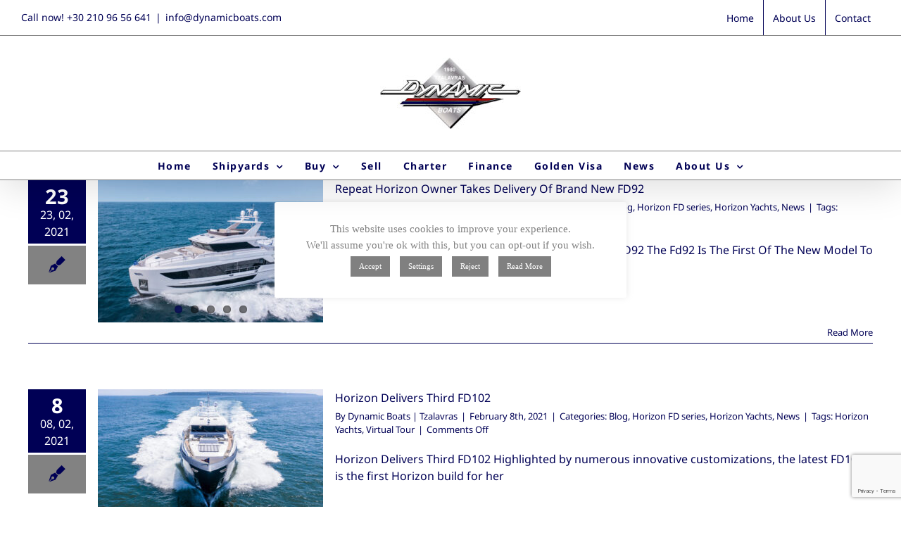

--- FILE ---
content_type: text/html; charset=UTF-8
request_url: https://dynamicboats.com/category/yachts/horizon-yachts/horizon-fd-series/
body_size: 19543
content:
<!DOCTYPE html>
<html class="avada-html-layout-wide avada-html-header-position-top avada-html-is-archive" lang="en-GB" prefix="og: http://ogp.me/ns# fb: http://ogp.me/ns/fb#">
<head>
	<meta http-equiv="X-UA-Compatible" content="IE=edge" />
	<meta http-equiv="Content-Type" content="text/html; charset=utf-8"/>
	<meta name="viewport" content="width=device-width, initial-scale=1, maximum-scale=1" />
	<title>Horizon FD series &#8211; Dynamic Boats | Tzalavras</title>
<meta name='robots' content='max-image-preview:large' />
<link rel="alternate" type="application/rss+xml" title="Dynamic Boats | Tzalavras &raquo; Feed" href="https://dynamicboats.com/feed/" />
<link rel="alternate" type="application/rss+xml" title="Dynamic Boats | Tzalavras &raquo; Comments Feed" href="https://dynamicboats.com/comments/feed/" />
<link rel="alternate" type="text/calendar" title="Dynamic Boats | Tzalavras &raquo; iCal Feed" href="https://dynamicboats.com/events/?ical=1" />
								<link rel="icon" href="https://dynamicboats.com/dynamic-boats/wp-content/uploads/2017/09/dynamic_boats_tzalavras_logo_solo_2017_720_360_PQq_12.ico" type="image/x-icon" />
		
		
		
				<link rel="alternate" type="application/rss+xml" title="Dynamic Boats | Tzalavras &raquo; Horizon FD series Category Feed" href="https://dynamicboats.com/category/yachts/horizon-yachts/horizon-fd-series/feed/" />
				
		<meta property="og:locale" content="en_GB"/>
		<meta property="og:type" content="article"/>
		<meta property="og:site_name" content="Dynamic Boats | Tzalavras"/>
		<meta property="og:title" content="  Horizon FD series"/>
				<meta property="og:url" content="https://dynamicboats.com/repeat-horizon-owner-takes-delivery-of-brand-new-fd92/"/>
																				<meta property="og:image" content="https://dynamicboats.com/dynamic-boats/wp-content/uploads/2021/05/HORIZON-FD92-217-DELIVERY-WEBNEWS-3-Dynamic-Boats-Tzalavras-2.jpg"/>
		<meta property="og:image:width" content="1200"/>
		<meta property="og:image:height" content="800"/>
		<meta property="og:image:type" content="image/jpeg"/>
				<style id='wp-img-auto-sizes-contain-inline-css' type='text/css'>
img:is([sizes=auto i],[sizes^="auto," i]){contain-intrinsic-size:3000px 1500px}
/*# sourceURL=wp-img-auto-sizes-contain-inline-css */
</style>
<style id='wp-emoji-styles-inline-css' type='text/css'>

	img.wp-smiley, img.emoji {
		display: inline !important;
		border: none !important;
		box-shadow: none !important;
		height: 1em !important;
		width: 1em !important;
		margin: 0 0.07em !important;
		vertical-align: -0.1em !important;
		background: none !important;
		padding: 0 !important;
	}
/*# sourceURL=wp-emoji-styles-inline-css */
</style>
<link rel='stylesheet' id='cookie-law-info-css' href='https://dynamicboats.com/dynamic-boats/wp-content/plugins/cookie-law-info/legacy/public/css/cookie-law-info-public.css?ver=3.3.9.1' type='text/css' media='all' />
<link rel='stylesheet' id='cookie-law-info-gdpr-css' href='https://dynamicboats.com/dynamic-boats/wp-content/plugins/cookie-law-info/legacy/public/css/cookie-law-info-gdpr.css?ver=3.3.9.1' type='text/css' media='all' />
<link rel='stylesheet' id='magnific-css' href='https://dynamicboats.com/dynamic-boats/wp-content/plugins/shortcode-gallery-for-matterport-showcase/magnific.css?ver=1.1.0' type='text/css' media='all' />
<link rel='stylesheet' id='wp-matterport-css' href='https://dynamicboats.com/dynamic-boats/wp-content/plugins/shortcode-gallery-for-matterport-showcase/wp-matterport.css?ver=2.2.2' type='text/css' media='all' />
<link rel='stylesheet' id='fusion-dynamic-css-css' href='https://dynamicboats.com/dynamic-boats/wp-content/uploads/fusion-styles/48645468b4ad3f8e27f9514d4bbcdc38.min.css?ver=3.14.2' type='text/css' media='all' />
<script type="text/javascript" src="https://dynamicboats.com/dynamic-boats/wp-includes/js/jquery/jquery.min.js?ver=3.7.1" id="jquery-core-js"></script>
<script type="text/javascript" src="https://dynamicboats.com/dynamic-boats/wp-includes/js/jquery/jquery-migrate.min.js?ver=3.4.1" id="jquery-migrate-js"></script>
<script type="text/javascript" id="cookie-law-info-js-extra">
/* <![CDATA[ */
var Cli_Data = {"nn_cookie_ids":[],"cookielist":[],"non_necessary_cookies":[],"ccpaEnabled":"","ccpaRegionBased":"","ccpaBarEnabled":"","strictlyEnabled":["necessary","obligatoire"],"ccpaType":"gdpr","js_blocking":"","custom_integration":"","triggerDomRefresh":"","secure_cookies":""};
var cli_cookiebar_settings = {"animate_speed_hide":"500","animate_speed_show":"500","background":"#FFF","border":"#b1a6a6c2","border_on":"","button_1_button_colour":"#808080","button_1_button_hover":"#666666","button_1_link_colour":"#fff","button_1_as_button":"1","button_1_new_win":"","button_2_button_colour":"#808080","button_2_button_hover":"#666666","button_2_link_colour":"#ffffff","button_2_as_button":"1","button_2_hidebar":"1","button_3_button_colour":"#808080","button_3_button_hover":"#666666","button_3_link_colour":"#fff","button_3_as_button":"1","button_3_new_win":"","button_4_button_colour":"#808080","button_4_button_hover":"#666666","button_4_link_colour":"#ffffff","button_4_as_button":"1","button_7_button_colour":"#61a229","button_7_button_hover":"#4e8221","button_7_link_colour":"#fff","button_7_as_button":"1","button_7_new_win":"","font_family":"Verdana, Geneva","header_fix":"","notify_animate_hide":"","notify_animate_show":"","notify_div_id":"#cookie-law-info-bar","notify_position_horizontal":"right","notify_position_vertical":"top","scroll_close":"","scroll_close_reload":"","accept_close_reload":"","reject_close_reload":"","showagain_tab":"1","showagain_background":"#fff","showagain_border":"#000","showagain_div_id":"#cookie-law-info-again","showagain_x_position":"100px","text":"#808080","show_once_yn":"","show_once":"10000","logging_on":"","as_popup":"","popup_overlay":"","bar_heading_text":"","cookie_bar_as":"popup","popup_showagain_position":"bottom-left","widget_position":"left"};
var log_object = {"ajax_url":"https://dynamicboats.com/dynamic-boats/wp-admin/admin-ajax.php"};
//# sourceURL=cookie-law-info-js-extra
/* ]]> */
</script>
<script type="text/javascript" src="https://dynamicboats.com/dynamic-boats/wp-content/plugins/cookie-law-info/legacy/public/js/cookie-law-info-public.js?ver=3.3.9.1" id="cookie-law-info-js"></script>
<link rel="https://api.w.org/" href="https://dynamicboats.com/wp-json/" /><link rel="alternate" title="JSON" type="application/json" href="https://dynamicboats.com/wp-json/wp/v2/categories/213" /><link rel="EditURI" type="application/rsd+xml" title="RSD" href="https://dynamicboats.com/dynamic-boats/xmlrpc.php?rsd" />
<meta name="generator" content="WordPress 6.9" />
<meta name="tec-api-version" content="v1"><meta name="tec-api-origin" content="https://dynamicboats.com"><link rel="alternate" href="https://dynamicboats.com/wp-json/tribe/events/v1/" /><style type="text/css" id="css-fb-visibility">@media screen and (max-width: 720px){.fusion-no-small-visibility{display:none !important;}body .sm-text-align-center{text-align:center !important;}body .sm-text-align-left{text-align:left !important;}body .sm-text-align-right{text-align:right !important;}body .sm-text-align-justify{text-align:justify !important;}body .sm-flex-align-center{justify-content:center !important;}body .sm-flex-align-flex-start{justify-content:flex-start !important;}body .sm-flex-align-flex-end{justify-content:flex-end !important;}body .sm-mx-auto{margin-left:auto !important;margin-right:auto !important;}body .sm-ml-auto{margin-left:auto !important;}body .sm-mr-auto{margin-right:auto !important;}body .fusion-absolute-position-small{position:absolute;width:100%;}.awb-sticky.awb-sticky-small{ position: sticky; top: var(--awb-sticky-offset,0); }}@media screen and (min-width: 721px) and (max-width: 1024px){.fusion-no-medium-visibility{display:none !important;}body .md-text-align-center{text-align:center !important;}body .md-text-align-left{text-align:left !important;}body .md-text-align-right{text-align:right !important;}body .md-text-align-justify{text-align:justify !important;}body .md-flex-align-center{justify-content:center !important;}body .md-flex-align-flex-start{justify-content:flex-start !important;}body .md-flex-align-flex-end{justify-content:flex-end !important;}body .md-mx-auto{margin-left:auto !important;margin-right:auto !important;}body .md-ml-auto{margin-left:auto !important;}body .md-mr-auto{margin-right:auto !important;}body .fusion-absolute-position-medium{position:absolute;width:100%;}.awb-sticky.awb-sticky-medium{ position: sticky; top: var(--awb-sticky-offset,0); }}@media screen and (min-width: 1025px){.fusion-no-large-visibility{display:none !important;}body .lg-text-align-center{text-align:center !important;}body .lg-text-align-left{text-align:left !important;}body .lg-text-align-right{text-align:right !important;}body .lg-text-align-justify{text-align:justify !important;}body .lg-flex-align-center{justify-content:center !important;}body .lg-flex-align-flex-start{justify-content:flex-start !important;}body .lg-flex-align-flex-end{justify-content:flex-end !important;}body .lg-mx-auto{margin-left:auto !important;margin-right:auto !important;}body .lg-ml-auto{margin-left:auto !important;}body .lg-mr-auto{margin-right:auto !important;}body .fusion-absolute-position-large{position:absolute;width:100%;}.awb-sticky.awb-sticky-large{ position: sticky; top: var(--awb-sticky-offset,0); }}</style>		<script type="text/javascript">
			var doc = document.documentElement;
			doc.setAttribute( 'data-useragent', navigator.userAgent );
		</script>
		<!-- Global Site Tag (gtag.js) - Google Analytics -->
<script async src="https://www.googletagmanager.com/gtag/js?id=UA-26318017-6"></script>
<script>
  window.dataLayer = window.dataLayer || [];
  function gtag(){dataLayer.push(arguments)};
  gtag('js', new Date());

  gtag('config', 'UA-26318017-6');
</script>
	<link href='https://fonts.googleapis.com/css?family=Megrim' rel='stylesheet' type='text/css'>
<script id="mcjs">!function(c,h,i,m,p){m=c.createElement(h),p=c.getElementsByTagName(h)[0],m.async=1,m.src=i,p.parentNode.insertBefore(m,p)}(document,"script","https://chimpstatic.com/mcjs-connected/js/users/ad4e6a5fd2f4a94c303de47aa/0f4a13a5f7ddaa1c08c7ddcc3.js");</script>
<meta name="msvalidate.01" content="C6F91580BE31ADBFD6324C802A939012" />
<meta name="yandex-verification" content="a0db83ff1be3972d" />
<meta name="facebook-domain-verification" content="l7x9ht37h18mnwrvyehtcnxqjwvvqm" />
<meta name="keywords" content="cetera yachts, horizon yachts, fjord boats, fiart boats, scandinavian boats, boats in greece"/><style id='global-styles-inline-css' type='text/css'>
:root{--wp--preset--aspect-ratio--square: 1;--wp--preset--aspect-ratio--4-3: 4/3;--wp--preset--aspect-ratio--3-4: 3/4;--wp--preset--aspect-ratio--3-2: 3/2;--wp--preset--aspect-ratio--2-3: 2/3;--wp--preset--aspect-ratio--16-9: 16/9;--wp--preset--aspect-ratio--9-16: 9/16;--wp--preset--color--black: #000000;--wp--preset--color--cyan-bluish-gray: #abb8c3;--wp--preset--color--white: #ffffff;--wp--preset--color--pale-pink: #f78da7;--wp--preset--color--vivid-red: #cf2e2e;--wp--preset--color--luminous-vivid-orange: #ff6900;--wp--preset--color--luminous-vivid-amber: #fcb900;--wp--preset--color--light-green-cyan: #7bdcb5;--wp--preset--color--vivid-green-cyan: #00d084;--wp--preset--color--pale-cyan-blue: #8ed1fc;--wp--preset--color--vivid-cyan-blue: #0693e3;--wp--preset--color--vivid-purple: #9b51e0;--wp--preset--color--awb-color-1: #828282;--wp--preset--color--awb-color-2: #ffffff;--wp--preset--color--awb-color-3: #000055;--wp--preset--color--awb-color-4: #aa0000;--wp--preset--color--awb-color-5: #000055;--wp--preset--color--awb-color-6: #747474;--wp--preset--color--awb-color-7: #004f59;--wp--preset--color--awb-color-8: #000055;--wp--preset--color--awb-color-custom-10: #878787;--wp--preset--color--awb-color-custom-15: #0089ab;--wp--preset--color--awb-color-custom-18: #fa3448;--wp--preset--color--awb-color-custom-1: #133e8d;--wp--preset--color--awb-color-custom-2: #a58242;--wp--preset--color--awb-color-custom-3: #4d4d4d;--wp--preset--color--awb-color-custom-4: #af8d49;--wp--preset--color--awb-color-custom-5: #000000;--wp--preset--color--awb-color-custom-6: #ffb35a;--wp--preset--gradient--vivid-cyan-blue-to-vivid-purple: linear-gradient(135deg,rgb(6,147,227) 0%,rgb(155,81,224) 100%);--wp--preset--gradient--light-green-cyan-to-vivid-green-cyan: linear-gradient(135deg,rgb(122,220,180) 0%,rgb(0,208,130) 100%);--wp--preset--gradient--luminous-vivid-amber-to-luminous-vivid-orange: linear-gradient(135deg,rgb(252,185,0) 0%,rgb(255,105,0) 100%);--wp--preset--gradient--luminous-vivid-orange-to-vivid-red: linear-gradient(135deg,rgb(255,105,0) 0%,rgb(207,46,46) 100%);--wp--preset--gradient--very-light-gray-to-cyan-bluish-gray: linear-gradient(135deg,rgb(238,238,238) 0%,rgb(169,184,195) 100%);--wp--preset--gradient--cool-to-warm-spectrum: linear-gradient(135deg,rgb(74,234,220) 0%,rgb(151,120,209) 20%,rgb(207,42,186) 40%,rgb(238,44,130) 60%,rgb(251,105,98) 80%,rgb(254,248,76) 100%);--wp--preset--gradient--blush-light-purple: linear-gradient(135deg,rgb(255,206,236) 0%,rgb(152,150,240) 100%);--wp--preset--gradient--blush-bordeaux: linear-gradient(135deg,rgb(254,205,165) 0%,rgb(254,45,45) 50%,rgb(107,0,62) 100%);--wp--preset--gradient--luminous-dusk: linear-gradient(135deg,rgb(255,203,112) 0%,rgb(199,81,192) 50%,rgb(65,88,208) 100%);--wp--preset--gradient--pale-ocean: linear-gradient(135deg,rgb(255,245,203) 0%,rgb(182,227,212) 50%,rgb(51,167,181) 100%);--wp--preset--gradient--electric-grass: linear-gradient(135deg,rgb(202,248,128) 0%,rgb(113,206,126) 100%);--wp--preset--gradient--midnight: linear-gradient(135deg,rgb(2,3,129) 0%,rgb(40,116,252) 100%);--wp--preset--font-size--small: 11.25px;--wp--preset--font-size--medium: 20px;--wp--preset--font-size--large: 22.5px;--wp--preset--font-size--x-large: 42px;--wp--preset--font-size--normal: 15px;--wp--preset--font-size--xlarge: 30px;--wp--preset--font-size--huge: 45px;--wp--preset--spacing--20: 0.44rem;--wp--preset--spacing--30: 0.67rem;--wp--preset--spacing--40: 1rem;--wp--preset--spacing--50: 1.5rem;--wp--preset--spacing--60: 2.25rem;--wp--preset--spacing--70: 3.38rem;--wp--preset--spacing--80: 5.06rem;--wp--preset--shadow--natural: 6px 6px 9px rgba(0, 0, 0, 0.2);--wp--preset--shadow--deep: 12px 12px 50px rgba(0, 0, 0, 0.4);--wp--preset--shadow--sharp: 6px 6px 0px rgba(0, 0, 0, 0.2);--wp--preset--shadow--outlined: 6px 6px 0px -3px rgb(255, 255, 255), 6px 6px rgb(0, 0, 0);--wp--preset--shadow--crisp: 6px 6px 0px rgb(0, 0, 0);}:where(.is-layout-flex){gap: 0.5em;}:where(.is-layout-grid){gap: 0.5em;}body .is-layout-flex{display: flex;}.is-layout-flex{flex-wrap: wrap;align-items: center;}.is-layout-flex > :is(*, div){margin: 0;}body .is-layout-grid{display: grid;}.is-layout-grid > :is(*, div){margin: 0;}:where(.wp-block-columns.is-layout-flex){gap: 2em;}:where(.wp-block-columns.is-layout-grid){gap: 2em;}:where(.wp-block-post-template.is-layout-flex){gap: 1.25em;}:where(.wp-block-post-template.is-layout-grid){gap: 1.25em;}.has-black-color{color: var(--wp--preset--color--black) !important;}.has-cyan-bluish-gray-color{color: var(--wp--preset--color--cyan-bluish-gray) !important;}.has-white-color{color: var(--wp--preset--color--white) !important;}.has-pale-pink-color{color: var(--wp--preset--color--pale-pink) !important;}.has-vivid-red-color{color: var(--wp--preset--color--vivid-red) !important;}.has-luminous-vivid-orange-color{color: var(--wp--preset--color--luminous-vivid-orange) !important;}.has-luminous-vivid-amber-color{color: var(--wp--preset--color--luminous-vivid-amber) !important;}.has-light-green-cyan-color{color: var(--wp--preset--color--light-green-cyan) !important;}.has-vivid-green-cyan-color{color: var(--wp--preset--color--vivid-green-cyan) !important;}.has-pale-cyan-blue-color{color: var(--wp--preset--color--pale-cyan-blue) !important;}.has-vivid-cyan-blue-color{color: var(--wp--preset--color--vivid-cyan-blue) !important;}.has-vivid-purple-color{color: var(--wp--preset--color--vivid-purple) !important;}.has-black-background-color{background-color: var(--wp--preset--color--black) !important;}.has-cyan-bluish-gray-background-color{background-color: var(--wp--preset--color--cyan-bluish-gray) !important;}.has-white-background-color{background-color: var(--wp--preset--color--white) !important;}.has-pale-pink-background-color{background-color: var(--wp--preset--color--pale-pink) !important;}.has-vivid-red-background-color{background-color: var(--wp--preset--color--vivid-red) !important;}.has-luminous-vivid-orange-background-color{background-color: var(--wp--preset--color--luminous-vivid-orange) !important;}.has-luminous-vivid-amber-background-color{background-color: var(--wp--preset--color--luminous-vivid-amber) !important;}.has-light-green-cyan-background-color{background-color: var(--wp--preset--color--light-green-cyan) !important;}.has-vivid-green-cyan-background-color{background-color: var(--wp--preset--color--vivid-green-cyan) !important;}.has-pale-cyan-blue-background-color{background-color: var(--wp--preset--color--pale-cyan-blue) !important;}.has-vivid-cyan-blue-background-color{background-color: var(--wp--preset--color--vivid-cyan-blue) !important;}.has-vivid-purple-background-color{background-color: var(--wp--preset--color--vivid-purple) !important;}.has-black-border-color{border-color: var(--wp--preset--color--black) !important;}.has-cyan-bluish-gray-border-color{border-color: var(--wp--preset--color--cyan-bluish-gray) !important;}.has-white-border-color{border-color: var(--wp--preset--color--white) !important;}.has-pale-pink-border-color{border-color: var(--wp--preset--color--pale-pink) !important;}.has-vivid-red-border-color{border-color: var(--wp--preset--color--vivid-red) !important;}.has-luminous-vivid-orange-border-color{border-color: var(--wp--preset--color--luminous-vivid-orange) !important;}.has-luminous-vivid-amber-border-color{border-color: var(--wp--preset--color--luminous-vivid-amber) !important;}.has-light-green-cyan-border-color{border-color: var(--wp--preset--color--light-green-cyan) !important;}.has-vivid-green-cyan-border-color{border-color: var(--wp--preset--color--vivid-green-cyan) !important;}.has-pale-cyan-blue-border-color{border-color: var(--wp--preset--color--pale-cyan-blue) !important;}.has-vivid-cyan-blue-border-color{border-color: var(--wp--preset--color--vivid-cyan-blue) !important;}.has-vivid-purple-border-color{border-color: var(--wp--preset--color--vivid-purple) !important;}.has-vivid-cyan-blue-to-vivid-purple-gradient-background{background: var(--wp--preset--gradient--vivid-cyan-blue-to-vivid-purple) !important;}.has-light-green-cyan-to-vivid-green-cyan-gradient-background{background: var(--wp--preset--gradient--light-green-cyan-to-vivid-green-cyan) !important;}.has-luminous-vivid-amber-to-luminous-vivid-orange-gradient-background{background: var(--wp--preset--gradient--luminous-vivid-amber-to-luminous-vivid-orange) !important;}.has-luminous-vivid-orange-to-vivid-red-gradient-background{background: var(--wp--preset--gradient--luminous-vivid-orange-to-vivid-red) !important;}.has-very-light-gray-to-cyan-bluish-gray-gradient-background{background: var(--wp--preset--gradient--very-light-gray-to-cyan-bluish-gray) !important;}.has-cool-to-warm-spectrum-gradient-background{background: var(--wp--preset--gradient--cool-to-warm-spectrum) !important;}.has-blush-light-purple-gradient-background{background: var(--wp--preset--gradient--blush-light-purple) !important;}.has-blush-bordeaux-gradient-background{background: var(--wp--preset--gradient--blush-bordeaux) !important;}.has-luminous-dusk-gradient-background{background: var(--wp--preset--gradient--luminous-dusk) !important;}.has-pale-ocean-gradient-background{background: var(--wp--preset--gradient--pale-ocean) !important;}.has-electric-grass-gradient-background{background: var(--wp--preset--gradient--electric-grass) !important;}.has-midnight-gradient-background{background: var(--wp--preset--gradient--midnight) !important;}.has-small-font-size{font-size: var(--wp--preset--font-size--small) !important;}.has-medium-font-size{font-size: var(--wp--preset--font-size--medium) !important;}.has-large-font-size{font-size: var(--wp--preset--font-size--large) !important;}.has-x-large-font-size{font-size: var(--wp--preset--font-size--x-large) !important;}
/*# sourceURL=global-styles-inline-css */
</style>
<link rel='stylesheet' id='wp-block-library-css' href='https://dynamicboats.com/dynamic-boats/wp-includes/css/dist/block-library/style.min.css?ver=6.9' type='text/css' media='all' />
<style id='wp-block-library-inline-css' type='text/css'>
/*wp_block_styles_on_demand_placeholder:696b196eaecd6*/
/*# sourceURL=wp-block-library-inline-css */
</style>
<style id='wp-block-library-theme-inline-css' type='text/css'>
.wp-block-audio :where(figcaption){color:#555;font-size:13px;text-align:center}.is-dark-theme .wp-block-audio :where(figcaption){color:#ffffffa6}.wp-block-audio{margin:0 0 1em}.wp-block-code{border:1px solid #ccc;border-radius:4px;font-family:Menlo,Consolas,monaco,monospace;padding:.8em 1em}.wp-block-embed :where(figcaption){color:#555;font-size:13px;text-align:center}.is-dark-theme .wp-block-embed :where(figcaption){color:#ffffffa6}.wp-block-embed{margin:0 0 1em}.blocks-gallery-caption{color:#555;font-size:13px;text-align:center}.is-dark-theme .blocks-gallery-caption{color:#ffffffa6}:root :where(.wp-block-image figcaption){color:#555;font-size:13px;text-align:center}.is-dark-theme :root :where(.wp-block-image figcaption){color:#ffffffa6}.wp-block-image{margin:0 0 1em}.wp-block-pullquote{border-bottom:4px solid;border-top:4px solid;color:currentColor;margin-bottom:1.75em}.wp-block-pullquote :where(cite),.wp-block-pullquote :where(footer),.wp-block-pullquote__citation{color:currentColor;font-size:.8125em;font-style:normal;text-transform:uppercase}.wp-block-quote{border-left:.25em solid;margin:0 0 1.75em;padding-left:1em}.wp-block-quote cite,.wp-block-quote footer{color:currentColor;font-size:.8125em;font-style:normal;position:relative}.wp-block-quote:where(.has-text-align-right){border-left:none;border-right:.25em solid;padding-left:0;padding-right:1em}.wp-block-quote:where(.has-text-align-center){border:none;padding-left:0}.wp-block-quote.is-large,.wp-block-quote.is-style-large,.wp-block-quote:where(.is-style-plain){border:none}.wp-block-search .wp-block-search__label{font-weight:700}.wp-block-search__button{border:1px solid #ccc;padding:.375em .625em}:where(.wp-block-group.has-background){padding:1.25em 2.375em}.wp-block-separator.has-css-opacity{opacity:.4}.wp-block-separator{border:none;border-bottom:2px solid;margin-left:auto;margin-right:auto}.wp-block-separator.has-alpha-channel-opacity{opacity:1}.wp-block-separator:not(.is-style-wide):not(.is-style-dots){width:100px}.wp-block-separator.has-background:not(.is-style-dots){border-bottom:none;height:1px}.wp-block-separator.has-background:not(.is-style-wide):not(.is-style-dots){height:2px}.wp-block-table{margin:0 0 1em}.wp-block-table td,.wp-block-table th{word-break:normal}.wp-block-table :where(figcaption){color:#555;font-size:13px;text-align:center}.is-dark-theme .wp-block-table :where(figcaption){color:#ffffffa6}.wp-block-video :where(figcaption){color:#555;font-size:13px;text-align:center}.is-dark-theme .wp-block-video :where(figcaption){color:#ffffffa6}.wp-block-video{margin:0 0 1em}:root :where(.wp-block-template-part.has-background){margin-bottom:0;margin-top:0;padding:1.25em 2.375em}
/*# sourceURL=/wp-includes/css/dist/block-library/theme.min.css */
</style>
<style id='classic-theme-styles-inline-css' type='text/css'>
/*! This file is auto-generated */
.wp-block-button__link{color:#fff;background-color:#32373c;border-radius:9999px;box-shadow:none;text-decoration:none;padding:calc(.667em + 2px) calc(1.333em + 2px);font-size:1.125em}.wp-block-file__button{background:#32373c;color:#fff;text-decoration:none}
/*# sourceURL=/wp-includes/css/classic-themes.min.css */
</style>
</head>

<body class="archive category category-horizon-fd-series category-213 wp-theme-Avada tribe-no-js fusion-image-hovers fusion-pagination-sizing fusion-button_type-flat fusion-button_span-no fusion-button_gradient-linear avada-image-rollover-circle-no avada-image-rollover-yes avada-image-rollover-direction-fade fusion-body ltr fusion-sticky-header no-mobile-slidingbar no-desktop-totop no-mobile-totop fusion-disable-outline fusion-sub-menu-fade mobile-logo-pos-center layout-wide-mode avada-has-boxed-modal-shadow-none layout-scroll-offset-full avada-has-zero-margin-offset-top fusion-top-header menu-text-align-center mobile-menu-design-modern fusion-show-pagination-text fusion-header-layout-v5 avada-responsive avada-footer-fx-none avada-menu-highlight-style-bar fusion-search-form-clean fusion-main-menu-search-dropdown fusion-avatar-square avada-sticky-shrinkage avada-dropdown-styles avada-blog-layout-medium alternate avada-blog-archive-layout-medium alternate avada-ec-not-100-width avada-ec-meta-layout-sidebar avada-header-shadow-yes avada-menu-icon-position-left avada-has-header-100-width avada-has-100-footer avada-has-breadcrumb-mobile-hidden avada-has-titlebar-hide avada-has-pagination-padding avada-flyout-menu-direction-fade avada-ec-views-v2" data-awb-post-id="15582">
		<a class="skip-link screen-reader-text" href="#content">Skip to content</a>

	<div id="boxed-wrapper">
		
		<div id="wrapper" class="fusion-wrapper">
			<div id="home" style="position:relative;top:-1px;"></div>
							
					
			<header class="fusion-header-wrapper fusion-header-shadow">
				<div class="fusion-header-v5 fusion-logo-alignment fusion-logo-center fusion-sticky-menu- fusion-sticky-logo- fusion-mobile-logo- fusion-sticky-menu-and-logo fusion-header-menu-align-center fusion-mobile-menu-design-modern">
					
<div class="fusion-secondary-header">
	<div class="fusion-row">
					<div class="fusion-alignleft">
				<div class="fusion-contact-info"><span class="fusion-contact-info-phone-number">Call now! +30 210 96 56 641</span><span class="fusion-header-separator">|</span><span class="fusion-contact-info-email-address"><a href="mailto:in&#102;o&#64;d&#121;&#110;&#97;&#109;&#105;c&#98;o&#97;ts&#46;&#99;&#111;&#109;">in&#102;o&#64;d&#121;&#110;&#97;&#109;&#105;c&#98;o&#97;ts&#46;&#99;&#111;&#109;</a></span></div>			</div>
							<div class="fusion-alignright">
				<nav class="fusion-secondary-menu" role="navigation" aria-label="Secondary Menu"><ul id="menu-footer-menu" class="menu"><li  id="menu-item-4775"  class="menu-item menu-item-type-post_type menu-item-object-page menu-item-home menu-item-4775"  data-item-id="4775"><a  title="Home" href="https://dynamicboats.com/" class="fusion-bar-highlight"><span class="menu-text">Home</span></a></li><li  id="menu-item-2602"  class="menu-item menu-item-type-post_type menu-item-object-page menu-item-2602"  data-item-id="2602"><a  title="Dynamic Boats" href="https://dynamicboats.com/about-us/" class="fusion-bar-highlight"><span class="menu-text">About Us</span></a></li><li  id="menu-item-1888"  class="menu-item menu-item-type-post_type menu-item-object-page menu-item-1888"  data-item-id="1888"><a  href="https://dynamicboats.com/contact/" class="fusion-bar-highlight"><span class="menu-text">Contact</span></a></li></ul></nav><nav class="fusion-mobile-nav-holder fusion-mobile-menu-text-align-center" aria-label="Secondary Mobile Menu"></nav>			</div>
			</div>
</div>
<div class="fusion-header-sticky-height"></div>
<div class="fusion-sticky-header-wrapper"> <!-- start fusion sticky header wrapper -->
	<div class="fusion-header">
		<div class="fusion-row">
							<div class="fusion-logo" data-margin-top="31px" data-margin-bottom="31px" data-margin-left="0px" data-margin-right="0px">
			<a class="fusion-logo-link"  href="https://dynamicboats.com/" >

						<!-- standard logo -->
			<img src="https://dynamicboats.com/dynamic-boats/wp-content/uploads/2026/01/DYNAMIC-BOATS-Shine-200x101.jpg" srcset="https://dynamicboats.com/dynamic-boats/wp-content/uploads/2026/01/DYNAMIC-BOATS-Shine-200x101.jpg 1x" width="200" height="101" alt="Dynamic Boats | Tzalavras Logo" data-retina_logo_url="" class="fusion-standard-logo" />

			
					</a>
		</div>
								<div class="fusion-mobile-menu-icons">
							<a href="#" class="fusion-icon awb-icon-bars" aria-label="Toggle mobile menu" aria-expanded="false"></a>
		
		
		
			</div>
			
					</div>
	</div>
	<div class="fusion-secondary-main-menu">
		<div class="fusion-row">
			<nav class="fusion-main-menu" aria-label="Main Menu"><ul id="menu-main-menu" class="fusion-menu"><li  id="menu-item-1887"  class="menu-item menu-item-type-post_type menu-item-object-page menu-item-home menu-item-1887"  data-item-id="1887"><a  title="Dynamic Boats" href="https://dynamicboats.com/" class="fusion-bar-highlight"><span class="menu-text">Home</span></a></li><li  id="menu-item-21886"  class="menu-item menu-item-type-custom menu-item-object-custom menu-item-has-children menu-item-21886 fusion-dropdown-menu"  data-item-id="21886"><a  href="#" class="fusion-bar-highlight"><span class="menu-text">Shipyards</span> <span class="fusion-caret"><i class="fusion-dropdown-indicator" aria-hidden="true"></i></span></a><ul class="sub-menu"><li  id="menu-item-12721"  class="menu-item menu-item-type-post_type menu-item-object-page menu-item-has-children menu-item-12721 fusion-dropdown-submenu" ><a  title="Fiart Yachts" href="https://dynamicboats.com/fiart-mare/" class="fusion-bar-highlight"><span>Fiart Mare</span> <span class="fusion-caret"><i class="fusion-dropdown-indicator" aria-hidden="true"></i></span></a><ul class="sub-menu"><li  id="menu-item-20477"  class="menu-item menu-item-type-post_type menu-item-object-page menu-item-20477" ><a  title="Fiart 35 SW" href="https://dynamicboats.com/fiart-mare/fiart-35-sw/" class="fusion-bar-highlight"><span>/ 35SW</span></a></li><li  id="menu-item-20475"  class="menu-item menu-item-type-post_type menu-item-object-page menu-item-20475" ><a  title="Fiart 39 SW" href="https://dynamicboats.com/fiart-mare/fiart-39-sw/" class="fusion-bar-highlight"><span>/ 39SW</span></a></li><li  id="menu-item-20670"  class="menu-item menu-item-type-post_type menu-item-object-page menu-item-20670" ><a  title="Fiart 39 SW Panorama" href="https://dynamicboats.com/fiart-mare/fiart-39-sw-panorama/" class="fusion-bar-highlight"><span>/ 39SW Panorama</span></a></li><li  id="menu-item-20474"  class="menu-item menu-item-type-post_type menu-item-object-page menu-item-20474" ><a  title="Fiart 43 SW" href="https://dynamicboats.com/fiart-mare/fiart-43-sw/" class="fusion-bar-highlight"><span>/ 43SW</span></a></li><li  id="menu-item-20476"  class="menu-item menu-item-type-post_type menu-item-object-page menu-item-20476" ><a  title="Fiart 43 SW Panorama" href="https://dynamicboats.com/fiart-mare/fiart-43-sw-panorama/" class="fusion-bar-highlight"><span>/ 43SW Panorama</span></a></li><li  id="menu-item-20492"  class="menu-item menu-item-type-post_type menu-item-object-page menu-item-20492" ><a  title="Fiart P52" href="https://dynamicboats.com/fiart-mare/fiart-p52/" class="fusion-bar-highlight"><span>/ P52</span></a></li><li  id="menu-item-20597"  class="menu-item menu-item-type-post_type menu-item-object-page menu-item-20597" ><a  title="Fiart P58" href="https://dynamicboats.com/fiart-mare/fiart-p58/" class="fusion-bar-highlight"><span>/ P58</span></a></li><li  id="menu-item-20495"  class="menu-item menu-item-type-post_type menu-item-object-page menu-item-20495" ><a  title="Fiart 47 Classic" href="https://dynamicboats.com/fiart-mare/fiart-47/" class="fusion-bar-highlight"><span>/ 47</span></a></li><li  id="menu-item-20494"  class="menu-item menu-item-type-post_type menu-item-object-page menu-item-20494" ><a  title="Fiart 52 Classic" href="https://dynamicboats.com/fiart-mare/fiart-52/" class="fusion-bar-highlight"><span>/ 52</span></a></li><li  id="menu-item-20493"  class="menu-item menu-item-type-post_type menu-item-object-page menu-item-20493" ><a  title="Fiart 60 Classic" href="https://dynamicboats.com/fiart-mare/fiart-60/" class="fusion-bar-highlight"><span>/ 60</span></a></li></ul></li><li  id="menu-item-16062"  class="menu-item menu-item-type-post_type menu-item-object-page menu-item-16062 fusion-dropdown-submenu" ><a  href="https://dynamicboats.com/cetera/" class="fusion-bar-highlight"><span>Cetera</span></a></li><li  id="menu-item-21691"  class="menu-item menu-item-type-post_type menu-item-object-page menu-item-has-children menu-item-21691 fusion-dropdown-submenu" ><a  href="https://dynamicboats.com/viknes-yachts/" class="fusion-bar-highlight"><span>Viknes Yachts</span> <span class="fusion-caret"><i class="fusion-dropdown-indicator" aria-hidden="true"></i></span></a><ul class="sub-menu"><li  id="menu-item-21693"  class="menu-item menu-item-type-post_type menu-item-object-page menu-item-21693" ><a  href="https://dynamicboats.com/viknes-yachts/viknes-10/" class="fusion-bar-highlight"><span>Viknes 10</span></a></li></ul></li><li  id="menu-item-21692"  class="menu-item menu-item-type-post_type menu-item-object-page menu-item-21692 fusion-dropdown-submenu" ><a  href="https://dynamicboats.com/skilso-yachts/" class="fusion-bar-highlight"><span>Skilso Yachts</span></a></li></ul></li><li  id="menu-item-14732"  class="menu-item menu-item-type-post_type menu-item-object-page menu-item-has-children menu-item-14732 fusion-dropdown-menu"  data-item-id="14732"><a  title="Yachts For Sale" href="https://dynamicboats.com/yachts-for-sale/" class="fusion-bar-highlight"><span class="menu-text">Buy</span> <span class="fusion-caret"><i class="fusion-dropdown-indicator" aria-hidden="true"></i></span></a><ul class="sub-menu"><li  id="menu-item-20527"  class="menu-item menu-item-type-post_type menu-item-object-page menu-item-20527 fusion-dropdown-submenu" ><a  title="Yachts For Sale " href="https://dynamicboats.com/yachts-for-sale/" class="fusion-bar-highlight"><span>Yachts For Sale</span></a></li><li  id="menu-item-20469"  class="menu-item menu-item-type-post_type menu-item-object-page menu-item-20469 fusion-dropdown-submenu" ><a  title="Edorado Yachts" href="https://dynamicboats.com/edorado/" class="fusion-bar-highlight"><span>Edorado</span></a></li><li  id="menu-item-21264"  class="menu-item menu-item-type-post_type menu-item-object-page menu-item-21264 fusion-dropdown-submenu" ><a  title="YOT Power Catamarans" href="https://dynamicboats.com/yot-power-catamarans/" class="fusion-bar-highlight"><span>YOT</span></a></li><li  id="menu-item-20567"  class="menu-item menu-item-type-post_type menu-item-object-page menu-item-20567 fusion-dropdown-submenu" ><a  title="Sea Machines" href="https://dynamicboats.com/sea-machines/" class="fusion-bar-highlight"><span>Sea Machines</span></a></li><li  id="menu-item-20566"  class="menu-item menu-item-type-post_type menu-item-object-page menu-item-20566 fusion-dropdown-submenu" ><a  title="Triton Submarines" href="https://dynamicboats.com/triton-submarines/" class="fusion-bar-highlight"><span>Triton Submarines</span></a></li><li  id="menu-item-21377"  class="menu-item menu-item-type-post_type menu-item-object-page menu-item-21377 fusion-dropdown-submenu" ><a  href="https://dynamicboats.com/sublue/" class="fusion-bar-highlight"><span>Sublue</span></a></li></ul></li><li  id="menu-item-21378"  class="menu-item menu-item-type-post_type menu-item-object-page menu-item-21378"  data-item-id="21378"><a  title="Sell Your Yacht" href="https://dynamicboats.com/sell/" class="fusion-bar-highlight"><span class="menu-text">Sell</span></a></li><li  id="menu-item-20568"  class="menu-item menu-item-type-post_type menu-item-object-page menu-item-20568"  data-item-id="20568"><a  title="Yachts for Charter" href="https://dynamicboats.com/yachts-for-charter/" class="fusion-bar-highlight"><span class="menu-text">Charter</span></a></li><li  id="menu-item-17065"  class="menu-item menu-item-type-post_type menu-item-object-page menu-item-17065"  data-item-id="17065"><a  title="Yachts Financing" href="https://dynamicboats.com/yacht-financing/" class="fusion-bar-highlight"><span class="menu-text">Finance</span></a></li><li  id="menu-item-21011"  class="menu-item menu-item-type-post_type menu-item-object-page menu-item-21011"  data-item-id="21011"><a  href="https://dynamicboats.com/golden-visa/" class="fusion-bar-highlight"><span class="menu-text">Golden Visa</span></a></li><li  id="menu-item-12546"  class="menu-item menu-item-type-post_type menu-item-object-page menu-item-12546"  data-item-id="12546"><a  title="Dynamic Boats Updates" href="https://dynamicboats.com/blog/" class="fusion-bar-highlight"><span class="menu-text">News</span></a></li><li  id="menu-item-6935"  class="menu-item menu-item-type-post_type menu-item-object-page menu-item-has-children menu-item-6935 fusion-dropdown-menu"  data-item-id="6935"><a  title="About Dynamic Boats" href="https://dynamicboats.com/about-us/" class="fusion-bar-highlight"><span class="menu-text">About Us</span> <span class="fusion-caret"><i class="fusion-dropdown-indicator" aria-hidden="true"></i></span></a><ul class="sub-menu"><li  id="menu-item-6497"  class="menu-item menu-item-type-post_type menu-item-object-page menu-item-6497 fusion-dropdown-submenu" ><a  title="Operations" href="https://dynamicboats.com/operations/" class="fusion-bar-highlight"><span>Operations</span></a></li><li  id="menu-item-6582"  class="menu-item menu-item-type-post_type menu-item-object-page menu-item-6582 fusion-dropdown-submenu" ><a  title="Contact" href="https://dynamicboats.com/contact/" class="fusion-bar-highlight"><span>Contact</span></a></li></ul></li></ul></nav>
<nav class="fusion-mobile-nav-holder fusion-mobile-menu-text-align-center" aria-label="Main Menu Mobile"></nav>

					</div>
	</div>
</div> <!-- end fusion sticky header wrapper -->
				</div>
				<div class="fusion-clearfix"></div>
			</header>
								
							<div id="sliders-container" class="fusion-slider-visibility">
					</div>
				
					
							
			
						<main id="main" class="clearfix ">
				<div class="fusion-row" style="">
<section id="content" class=" full-width" style="width: 100%;">
	
	<div id="posts-container" class="fusion-blog-archive fusion-blog-layout-medium-alternate-wrapper fusion-clearfix">
	<div class="fusion-posts-container fusion-blog-layout-medium-alternate fusion-blog-pagination fusion-blog-rollover " data-pages="2">
		
		
													<article id="post-15582" class="fusion-post-medium-alternate  post fusion-clearfix post-15582 type-post status-publish format-standard has-post-thumbnail hentry category-blog category-horizon-fd-series category-horizon-yachts category-news tag-horizon-yachts tag-virtual-tour">
				
				
														<div class="fusion-date-and-formats">
						<div class="fusion-date-box">
	<span class="fusion-date">
		23	</span>
	<span class="fusion-month-year">
		23, 02, 2021	</span>
</div>
<div class="fusion-format-box">
	<i class="awb-icon-pen" aria-hidden="true"></i>
</div>
					</div>
				
									<style type="text/css">#post-15582 .fusion-post-slideshow, #post-15582 .fusion-post-slideshow .fusion-image-wrapper img { max-height:100% !important;}</style>
		<div class="fusion-flexslider flexslider fusion-flexslider-loading fusion-post-slideshow">
		<ul class="slides">
																		<li><div  class="fusion-image-wrapper fusion-image-size-fixed" aria-haspopup="true">
				<img width="320" height="202" src="https://dynamicboats.com/dynamic-boats/wp-content/uploads/2021/05/HORIZON-FD92-217-DELIVERY-WEBNEWS-3-Dynamic-Boats-Tzalavras-2-320x202.jpg" class="attachment-blog-medium size-blog-medium wp-post-image" alt="" decoding="async" fetchpriority="high" srcset="https://dynamicboats.com/dynamic-boats/wp-content/uploads/2021/05/HORIZON-FD92-217-DELIVERY-WEBNEWS-3-Dynamic-Boats-Tzalavras-2-320x202.jpg 320w, https://dynamicboats.com/dynamic-boats/wp-content/uploads/2021/05/HORIZON-FD92-217-DELIVERY-WEBNEWS-3-Dynamic-Boats-Tzalavras-2-700x441.jpg 700w" sizes="(max-width: 320px) 100vw, 320px" /><div class="fusion-rollover">
	<div class="fusion-rollover-content">

				
		
												<h4 class="fusion-rollover-title">
					<a class="fusion-rollover-title-link" href="https://dynamicboats.com/repeat-horizon-owner-takes-delivery-of-brand-new-fd92/" target="_blank">
						Repeat Horizon Owner Takes Delivery Of Brand New FD92					</a>
				</h4>
			
								
		
						<a class="fusion-link-wrapper" href="https://dynamicboats.com/repeat-horizon-owner-takes-delivery-of-brand-new-fd92/" target="_blank" aria-label="Repeat Horizon Owner Takes Delivery Of Brand New FD92"></a>
	</div>
</div>
</div>
</li>
																																										<li>
							<div class="fusion-image-wrapper">
								<a href="https://dynamicboats.com/repeat-horizon-owner-takes-delivery-of-brand-new-fd92/" aria-label="Repeat Horizon Owner Takes Delivery Of Brand New FD92">
																		<img decoding="async" width="320" height="202" src="https://dynamicboats.com/dynamic-boats/wp-content/uploads/2021/05/HORIZON-FD92-217-DELIVERY-WEBNEWS-5-Dynamic-Boats-Tzalavras-2-320x202.jpg" alt="" class="wp-image-15496" role="presentation" srcset="https://dynamicboats.com/dynamic-boats/wp-content/uploads/2021/05/HORIZON-FD92-217-DELIVERY-WEBNEWS-5-Dynamic-Boats-Tzalavras-2-320x202.jpg 320w, https://dynamicboats.com/dynamic-boats/wp-content/uploads/2021/05/HORIZON-FD92-217-DELIVERY-WEBNEWS-5-Dynamic-Boats-Tzalavras-2-700x441.jpg 700w" sizes="(max-width: 320px) 100vw, 320px" />								</a>
								<a style="display:none;" href="https://dynamicboats.com/dynamic-boats/wp-content/uploads/2021/05/HORIZON-FD92-217-DELIVERY-WEBNEWS-5-Dynamic-Boats-Tzalavras-2.jpg" data-rel="iLightbox[gallery15582]"  title="" data-title="HORIZON FD92-217 DELIVERY WEBNEWS-5-Dynamic-Boats-Tzalavras" data-caption="">
																	</a>
							</div>
						</li>
																																													<li>
							<div class="fusion-image-wrapper">
								<a href="https://dynamicboats.com/repeat-horizon-owner-takes-delivery-of-brand-new-fd92/" aria-label="Repeat Horizon Owner Takes Delivery Of Brand New FD92">
																		<img decoding="async" width="320" height="202" src="https://dynamicboats.com/dynamic-boats/wp-content/uploads/2021/05/HORIZON-FD92-217-DELIVERY-WEBNEWS-4-Dynamic-Boats-Tzalavras-2-320x202.jpg" alt="" class="wp-image-15495" role="presentation" srcset="https://dynamicboats.com/dynamic-boats/wp-content/uploads/2021/05/HORIZON-FD92-217-DELIVERY-WEBNEWS-4-Dynamic-Boats-Tzalavras-2-320x202.jpg 320w, https://dynamicboats.com/dynamic-boats/wp-content/uploads/2021/05/HORIZON-FD92-217-DELIVERY-WEBNEWS-4-Dynamic-Boats-Tzalavras-2-700x441.jpg 700w" sizes="(max-width: 320px) 100vw, 320px" />								</a>
								<a style="display:none;" href="https://dynamicboats.com/dynamic-boats/wp-content/uploads/2021/05/HORIZON-FD92-217-DELIVERY-WEBNEWS-4-Dynamic-Boats-Tzalavras-2.jpg" data-rel="iLightbox[gallery15582]"  title="" data-title="HORIZON FD92-217 DELIVERY WEBNEWS-4-Dynamic-Boats-Tzalavras" data-caption="">
																	</a>
							</div>
						</li>
																																													<li>
							<div class="fusion-image-wrapper">
								<a href="https://dynamicboats.com/repeat-horizon-owner-takes-delivery-of-brand-new-fd92/" aria-label="Repeat Horizon Owner Takes Delivery Of Brand New FD92">
																		<img decoding="async" width="320" height="202" src="https://dynamicboats.com/dynamic-boats/wp-content/uploads/2021/05/HORIZON-FD92-217-DELIVERY-WEBNEWS-17-Dynamic-Boats-Tzalavras-2-320x202.jpg" alt="" class="wp-image-15489" role="presentation" srcset="https://dynamicboats.com/dynamic-boats/wp-content/uploads/2021/05/HORIZON-FD92-217-DELIVERY-WEBNEWS-17-Dynamic-Boats-Tzalavras-2-320x202.jpg 320w, https://dynamicboats.com/dynamic-boats/wp-content/uploads/2021/05/HORIZON-FD92-217-DELIVERY-WEBNEWS-17-Dynamic-Boats-Tzalavras-2-700x441.jpg 700w" sizes="(max-width: 320px) 100vw, 320px" />								</a>
								<a style="display:none;" href="https://dynamicboats.com/dynamic-boats/wp-content/uploads/2021/05/HORIZON-FD92-217-DELIVERY-WEBNEWS-17-Dynamic-Boats-Tzalavras-2.jpg" data-rel="iLightbox[gallery15582]"  title="" data-title="HORIZON FD92-217 DELIVERY WEBNEWS-17-Dynamic-Boats-Tzalavras" data-caption="">
																	</a>
							</div>
						</li>
																																													<li>
							<div class="fusion-image-wrapper">
								<a href="https://dynamicboats.com/repeat-horizon-owner-takes-delivery-of-brand-new-fd92/" aria-label="Repeat Horizon Owner Takes Delivery Of Brand New FD92">
																		<img decoding="async" width="320" height="202" src="https://dynamicboats.com/dynamic-boats/wp-content/uploads/2021/05/HORIZON-FD92-217-DELIVERY-WEBNEWS-7-Dynamic-Boats-Tzalavras-1-320x202.jpg" alt="" class="wp-image-15475" role="presentation" srcset="https://dynamicboats.com/dynamic-boats/wp-content/uploads/2021/05/HORIZON-FD92-217-DELIVERY-WEBNEWS-7-Dynamic-Boats-Tzalavras-1-320x202.jpg 320w, https://dynamicboats.com/dynamic-boats/wp-content/uploads/2021/05/HORIZON-FD92-217-DELIVERY-WEBNEWS-7-Dynamic-Boats-Tzalavras-1-700x441.jpg 700w" sizes="(max-width: 320px) 100vw, 320px" />								</a>
								<a style="display:none;" href="https://dynamicboats.com/dynamic-boats/wp-content/uploads/2021/05/HORIZON-FD92-217-DELIVERY-WEBNEWS-7-Dynamic-Boats-Tzalavras-1.jpg" data-rel="iLightbox[gallery15582]"  title="" data-title="HORIZON FD92-217 DELIVERY WEBNEWS-7-Dynamic-Boats-Tzalavras" data-caption="">
																	</a>
							</div>
						</li>
																					</ul>
	</div>
				
				
				
				<div class="fusion-post-content post-content">
					<h2 class="entry-title fusion-post-title"><a href="https://dynamicboats.com/repeat-horizon-owner-takes-delivery-of-brand-new-fd92/" target="_blank" rel="noopener noreferrer">Repeat Horizon Owner Takes Delivery Of Brand New FD92</a></h2>
																						<p class="fusion-single-line-meta">By <span class="vcard"><span class="fn"><a href="https://dynamicboats.com/author/tzalavras/" title="Posts by Dynamic Boats &#124; Tzalavras" rel="author">Dynamic Boats &#124; Tzalavras</a></span></span><span class="fusion-inline-sep">|</span><span class="updated rich-snippet-hidden">2021-05-06T12:45:51+02:00</span><span>February 23rd, 2021</span><span class="fusion-inline-sep">|</span>Categories: <a href="https://dynamicboats.com/category/blog/" rel="category tag">Blog</a>, <a href="https://dynamicboats.com/category/yachts/horizon-yachts/horizon-fd-series/" rel="category tag">Horizon FD series</a>, <a href="https://dynamicboats.com/category/yachts/horizon-yachts/" rel="category tag">Horizon Yachts</a>, <a href="https://dynamicboats.com/category/blog/news/" rel="category tag">News</a><span class="fusion-inline-sep">|</span><span class="meta-tags">Tags: <a href="https://dynamicboats.com/tag/horizon-yachts/" rel="tag">Horizon Yachts</a>, <a href="https://dynamicboats.com/tag/virtual-tour/" rel="tag">Virtual Tour</a></span><span class="fusion-inline-sep">|</span><span class="fusion-comments"><span>Comments Off<span class="screen-reader-text"> on Repeat Horizon Owner Takes Delivery Of Brand New FD92</span></span></span></p>					
					<div class="fusion-post-content-container">
						<p>Repeat Horizon Owner Takes Delivery Of Brand New FD92  The Fd92 Is The First Of The New Model To</p>					</div>
				</div>

									<div class="fusion-clearfix"></div>
				
																			<div class="fusion-meta-info">
														
																														<div class="fusion-alignright">
									<a href="https://dynamicboats.com/repeat-horizon-owner-takes-delivery-of-brand-new-fd92/" class="fusion-read-more" target="_blank" rel="noopener noreferrer" aria-label="More on Repeat Horizon Owner Takes Delivery Of Brand New FD92">
										Read More									</a>
								</div>
													</div>
									
				
							</article>

			
											<article id="post-15580" class="fusion-post-medium-alternate  post fusion-clearfix post-15580 type-post status-publish format-standard has-post-thumbnail hentry category-blog category-horizon-fd-series category-horizon-yachts category-news tag-horizon-yachts tag-virtual-tour">
				
				
														<div class="fusion-date-and-formats">
						<div class="fusion-date-box">
	<span class="fusion-date">
		8	</span>
	<span class="fusion-month-year">
		08, 02, 2021	</span>
</div>
<div class="fusion-format-box">
	<i class="awb-icon-pen" aria-hidden="true"></i>
</div>
					</div>
				
									<style type="text/css">#post-15580 .fusion-post-slideshow, #post-15580 .fusion-post-slideshow .fusion-image-wrapper img { max-height:100% !important;}</style>
		<div class="fusion-flexslider flexslider fusion-flexslider-loading fusion-post-slideshow">
		<ul class="slides">
																		<li><div  class="fusion-image-wrapper fusion-image-size-fixed" aria-haspopup="true">
				<img width="320" height="202" src="https://dynamicboats.com/dynamic-boats/wp-content/uploads/2021/05/HORIZON-YACHTS_FD102-003-Delivery-Webnews-9-Dynamic-Boats-Tzalavras-2-320x202.jpg" class="attachment-blog-medium size-blog-medium wp-post-image" alt="" decoding="async" srcset="https://dynamicboats.com/dynamic-boats/wp-content/uploads/2021/05/HORIZON-YACHTS_FD102-003-Delivery-Webnews-9-Dynamic-Boats-Tzalavras-2-320x202.jpg 320w, https://dynamicboats.com/dynamic-boats/wp-content/uploads/2021/05/HORIZON-YACHTS_FD102-003-Delivery-Webnews-9-Dynamic-Boats-Tzalavras-2-700x441.jpg 700w" sizes="(max-width: 320px) 100vw, 320px" /><div class="fusion-rollover">
	<div class="fusion-rollover-content">

				
		
												<h4 class="fusion-rollover-title">
					<a class="fusion-rollover-title-link" href="https://dynamicboats.com/horizon-delivers-third-fd102/" target="_blank">
						Horizon Delivers Third FD102					</a>
				</h4>
			
								
		
						<a class="fusion-link-wrapper" href="https://dynamicboats.com/horizon-delivers-third-fd102/" target="_blank" aria-label="Horizon Delivers Third FD102"></a>
	</div>
</div>
</div>
</li>
																																										<li>
							<div class="fusion-image-wrapper">
								<a href="https://dynamicboats.com/horizon-delivers-third-fd102/" aria-label="Horizon Delivers Third FD102">
																		<img decoding="async" width="320" height="202" src="https://dynamicboats.com/dynamic-boats/wp-content/uploads/2021/05/HORIZON-YACHTS_FD102-003-Delivery-Webnews-8-Dynamic-Boats-Tzalavras-1-320x202.jpg" alt="" class="wp-image-15402" role="presentation" srcset="https://dynamicboats.com/dynamic-boats/wp-content/uploads/2021/05/HORIZON-YACHTS_FD102-003-Delivery-Webnews-8-Dynamic-Boats-Tzalavras-1-320x202.jpg 320w, https://dynamicboats.com/dynamic-boats/wp-content/uploads/2021/05/HORIZON-YACHTS_FD102-003-Delivery-Webnews-8-Dynamic-Boats-Tzalavras-1-700x441.jpg 700w" sizes="(max-width: 320px) 100vw, 320px" />								</a>
								<a style="display:none;" href="https://dynamicboats.com/dynamic-boats/wp-content/uploads/2021/05/HORIZON-YACHTS_FD102-003-Delivery-Webnews-8-Dynamic-Boats-Tzalavras-1.jpg" data-rel="iLightbox[gallery15580]"  title="" data-title="HORIZON YACHTS_FD102-003 Delivery Webnews-8-Dynamic-Boats-Tzalavras" data-caption="">
																	</a>
							</div>
						</li>
																																													<li>
							<div class="fusion-image-wrapper">
								<a href="https://dynamicboats.com/horizon-delivers-third-fd102/" aria-label="Horizon Delivers Third FD102">
																		<img decoding="async" width="320" height="202" src="https://dynamicboats.com/dynamic-boats/wp-content/uploads/2021/05/HORIZON-YACHTS_FD102-003-Delivery-Webnews-1-Dynamic-Boats-Tzalavras-1-320x202.jpg" alt="" class="wp-image-15396" role="presentation" srcset="https://dynamicboats.com/dynamic-boats/wp-content/uploads/2021/05/HORIZON-YACHTS_FD102-003-Delivery-Webnews-1-Dynamic-Boats-Tzalavras-1-320x202.jpg 320w, https://dynamicboats.com/dynamic-boats/wp-content/uploads/2021/05/HORIZON-YACHTS_FD102-003-Delivery-Webnews-1-Dynamic-Boats-Tzalavras-1-700x441.jpg 700w" sizes="(max-width: 320px) 100vw, 320px" />								</a>
								<a style="display:none;" href="https://dynamicboats.com/dynamic-boats/wp-content/uploads/2021/05/HORIZON-YACHTS_FD102-003-Delivery-Webnews-1-Dynamic-Boats-Tzalavras-1.jpg" data-rel="iLightbox[gallery15580]"  title="" data-title="HORIZON YACHTS_FD102-003 Delivery Webnews-1-Dynamic-Boats-Tzalavras" data-caption="">
																	</a>
							</div>
						</li>
																																													<li>
							<div class="fusion-image-wrapper">
								<a href="https://dynamicboats.com/horizon-delivers-third-fd102/" aria-label="Horizon Delivers Third FD102">
																		<img decoding="async" width="320" height="202" src="https://dynamicboats.com/dynamic-boats/wp-content/uploads/2021/05/HORIZON-YACHTS_FD102-003-Delivery-Webnews-10-Dynamic-Boats-Tzalavras-2-320x202.jpg" alt="" class="wp-image-15406" role="presentation" srcset="https://dynamicboats.com/dynamic-boats/wp-content/uploads/2021/05/HORIZON-YACHTS_FD102-003-Delivery-Webnews-10-Dynamic-Boats-Tzalavras-2-320x202.jpg 320w, https://dynamicboats.com/dynamic-boats/wp-content/uploads/2021/05/HORIZON-YACHTS_FD102-003-Delivery-Webnews-10-Dynamic-Boats-Tzalavras-2-700x441.jpg 700w" sizes="(max-width: 320px) 100vw, 320px" />								</a>
								<a style="display:none;" href="https://dynamicboats.com/dynamic-boats/wp-content/uploads/2021/05/HORIZON-YACHTS_FD102-003-Delivery-Webnews-10-Dynamic-Boats-Tzalavras-2.jpg" data-rel="iLightbox[gallery15580]"  title="" data-title="HORIZON YACHTS_FD102-003 Delivery Webnews-10-Dynamic-Boats-Tzalavras" data-caption="">
																	</a>
							</div>
						</li>
																																													<li>
							<div class="fusion-image-wrapper">
								<a href="https://dynamicboats.com/horizon-delivers-third-fd102/" aria-label="Horizon Delivers Third FD102">
																		<img decoding="async" width="320" height="202" src="https://dynamicboats.com/dynamic-boats/wp-content/uploads/2021/05/HORIZON-YACHTS_FD102-003-Delivery-Webnews-11-Dynamic-Boats-Tzalavras-320x202.jpg" alt="" class="wp-image-15216" role="presentation" srcset="https://dynamicboats.com/dynamic-boats/wp-content/uploads/2021/05/HORIZON-YACHTS_FD102-003-Delivery-Webnews-11-Dynamic-Boats-Tzalavras-320x202.jpg 320w, https://dynamicboats.com/dynamic-boats/wp-content/uploads/2021/05/HORIZON-YACHTS_FD102-003-Delivery-Webnews-11-Dynamic-Boats-Tzalavras-700x441.jpg 700w" sizes="(max-width: 320px) 100vw, 320px" />								</a>
								<a style="display:none;" href="https://dynamicboats.com/dynamic-boats/wp-content/uploads/2021/05/HORIZON-YACHTS_FD102-003-Delivery-Webnews-11-Dynamic-Boats-Tzalavras.jpg" data-rel="iLightbox[gallery15580]"  title="" data-title="HORIZON YACHTS_FD102-003 Delivery Webnews-11-Dynamic-Boats-Tzalavras" data-caption="">
																	</a>
							</div>
						</li>
																					</ul>
	</div>
				
				
				
				<div class="fusion-post-content post-content">
					<h2 class="entry-title fusion-post-title"><a href="https://dynamicboats.com/horizon-delivers-third-fd102/" target="_blank" rel="noopener noreferrer">Horizon Delivers Third FD102</a></h2>
																						<p class="fusion-single-line-meta">By <span class="vcard"><span class="fn"><a href="https://dynamicboats.com/author/tzalavras/" title="Posts by Dynamic Boats &#124; Tzalavras" rel="author">Dynamic Boats &#124; Tzalavras</a></span></span><span class="fusion-inline-sep">|</span><span class="updated rich-snippet-hidden">2021-05-06T12:46:32+02:00</span><span>February 8th, 2021</span><span class="fusion-inline-sep">|</span>Categories: <a href="https://dynamicboats.com/category/blog/" rel="category tag">Blog</a>, <a href="https://dynamicboats.com/category/yachts/horizon-yachts/horizon-fd-series/" rel="category tag">Horizon FD series</a>, <a href="https://dynamicboats.com/category/yachts/horizon-yachts/" rel="category tag">Horizon Yachts</a>, <a href="https://dynamicboats.com/category/blog/news/" rel="category tag">News</a><span class="fusion-inline-sep">|</span><span class="meta-tags">Tags: <a href="https://dynamicboats.com/tag/horizon-yachts/" rel="tag">Horizon Yachts</a>, <a href="https://dynamicboats.com/tag/virtual-tour/" rel="tag">Virtual Tour</a></span><span class="fusion-inline-sep">|</span><span class="fusion-comments"><span>Comments Off<span class="screen-reader-text"> on Horizon Delivers Third FD102</span></span></span></p>					
					<div class="fusion-post-content-container">
						<p>Horizon Delivers Third FD102  Highlighted by numerous innovative customizations, the latest FD102 is the first Horizon build for her</p>					</div>
				</div>

									<div class="fusion-clearfix"></div>
				
																			<div class="fusion-meta-info">
														
																														<div class="fusion-alignright">
									<a href="https://dynamicboats.com/horizon-delivers-third-fd102/" class="fusion-read-more" target="_blank" rel="noopener noreferrer" aria-label="More on Horizon Delivers Third FD102">
										Read More									</a>
								</div>
													</div>
									
				
							</article>

			
											<article id="post-15576" class="fusion-post-medium-alternate  post fusion-clearfix post-15576 type-post status-publish format-standard has-post-thumbnail hentry category-blog category-horizon-fd-series category-horizon-yachts category-news tag-horizon-yachts tag-virtual-tour">
				
				
														<div class="fusion-date-and-formats">
						<div class="fusion-date-box">
	<span class="fusion-date">
		29	</span>
	<span class="fusion-month-year">
		29, 01, 2021	</span>
</div>
<div class="fusion-format-box">
	<i class="awb-icon-pen" aria-hidden="true"></i>
</div>
					</div>
				
									<style type="text/css">#post-15576 .fusion-post-slideshow, #post-15576 .fusion-post-slideshow .fusion-image-wrapper img { max-height:100% !important;}</style>
		<div class="fusion-flexslider flexslider fusion-flexslider-loading fusion-post-slideshow">
		<ul class="slides">
																		<li><div  class="fusion-image-wrapper fusion-image-size-fixed" aria-haspopup="true">
				<img width="320" height="202" src="https://dynamicboats.com/dynamic-boats/wp-content/uploads/2021/05/2021-Horizon-FD-Series-Order-Book-Webnews-1-Dynamic-Boats-Tzalavras-2-320x202.jpg" class="attachment-blog-medium size-blog-medium wp-post-image" alt="" decoding="async" srcset="https://dynamicboats.com/dynamic-boats/wp-content/uploads/2021/05/2021-Horizon-FD-Series-Order-Book-Webnews-1-Dynamic-Boats-Tzalavras-2-320x202.jpg 320w, https://dynamicboats.com/dynamic-boats/wp-content/uploads/2021/05/2021-Horizon-FD-Series-Order-Book-Webnews-1-Dynamic-Boats-Tzalavras-2-700x441.jpg 700w" sizes="(max-width: 320px) 100vw, 320px" /><div class="fusion-rollover">
	<div class="fusion-rollover-content">

				
		
												<h4 class="fusion-rollover-title">
					<a class="fusion-rollover-title-link" href="https://dynamicboats.com/the-2021-horizon-fd-series-order-book/" target="_blank">
						The 2021 Horizon FD Series Order Book					</a>
				</h4>
			
								
		
						<a class="fusion-link-wrapper" href="https://dynamicboats.com/the-2021-horizon-fd-series-order-book/" target="_blank" aria-label="The 2021 Horizon FD Series Order Book"></a>
	</div>
</div>
</div>
</li>
																																										<li>
							<div class="fusion-image-wrapper">
								<a href="https://dynamicboats.com/the-2021-horizon-fd-series-order-book/" aria-label="The 2021 Horizon FD Series Order Book">
																		<img decoding="async" width="320" height="202" src="https://dynamicboats.com/dynamic-boats/wp-content/uploads/2021/05/2021-Horizon-FD-Series-Order-Book-Webnews-2-Dynamic-Boats-Tzalavras-1-320x202.jpg" alt="" class="wp-image-15523" role="presentation" srcset="https://dynamicboats.com/dynamic-boats/wp-content/uploads/2021/05/2021-Horizon-FD-Series-Order-Book-Webnews-2-Dynamic-Boats-Tzalavras-1-320x202.jpg 320w, https://dynamicboats.com/dynamic-boats/wp-content/uploads/2021/05/2021-Horizon-FD-Series-Order-Book-Webnews-2-Dynamic-Boats-Tzalavras-1-700x441.jpg 700w" sizes="(max-width: 320px) 100vw, 320px" />								</a>
								<a style="display:none;" href="https://dynamicboats.com/dynamic-boats/wp-content/uploads/2021/05/2021-Horizon-FD-Series-Order-Book-Webnews-2-Dynamic-Boats-Tzalavras-1.jpg" data-rel="iLightbox[gallery15576]"  title="" data-title="2021 Horizon FD Series Order Book Webnews-2-Dynamic-Boats-Tzalavras" data-caption="">
																	</a>
							</div>
						</li>
																																													<li>
							<div class="fusion-image-wrapper">
								<a href="https://dynamicboats.com/the-2021-horizon-fd-series-order-book/" aria-label="The 2021 Horizon FD Series Order Book">
																		<img decoding="async" width="320" height="202" src="https://dynamicboats.com/dynamic-boats/wp-content/uploads/2021/05/HORIZON-FD92-217-DELIVERY-WEBNEWS-9-Dynamic-Boats-Tzalavras-2-320x202.jpg" alt="" class="wp-image-15500" role="presentation" srcset="https://dynamicboats.com/dynamic-boats/wp-content/uploads/2021/05/HORIZON-FD92-217-DELIVERY-WEBNEWS-9-Dynamic-Boats-Tzalavras-2-320x202.jpg 320w, https://dynamicboats.com/dynamic-boats/wp-content/uploads/2021/05/HORIZON-FD92-217-DELIVERY-WEBNEWS-9-Dynamic-Boats-Tzalavras-2-700x441.jpg 700w" sizes="(max-width: 320px) 100vw, 320px" />								</a>
								<a style="display:none;" href="https://dynamicboats.com/dynamic-boats/wp-content/uploads/2021/05/HORIZON-FD92-217-DELIVERY-WEBNEWS-9-Dynamic-Boats-Tzalavras-2.jpg" data-rel="iLightbox[gallery15576]"  title="" data-title="HORIZON FD92-217 DELIVERY WEBNEWS-9-Dynamic-Boats-Tzalavras" data-caption="">
																	</a>
							</div>
						</li>
																																													<li>
							<div class="fusion-image-wrapper">
								<a href="https://dynamicboats.com/the-2021-horizon-fd-series-order-book/" aria-label="The 2021 Horizon FD Series Order Book">
																		<img decoding="async" width="320" height="202" src="https://dynamicboats.com/dynamic-boats/wp-content/uploads/2021/05/HORIZON-FD92-217-DELIVERY-WEBNEWS-7-Dynamic-Boats-Tzalavras-2-320x202.jpg" alt="" class="wp-image-15498" role="presentation" srcset="https://dynamicboats.com/dynamic-boats/wp-content/uploads/2021/05/HORIZON-FD92-217-DELIVERY-WEBNEWS-7-Dynamic-Boats-Tzalavras-2-320x202.jpg 320w, https://dynamicboats.com/dynamic-boats/wp-content/uploads/2021/05/HORIZON-FD92-217-DELIVERY-WEBNEWS-7-Dynamic-Boats-Tzalavras-2-700x441.jpg 700w" sizes="(max-width: 320px) 100vw, 320px" />								</a>
								<a style="display:none;" href="https://dynamicboats.com/dynamic-boats/wp-content/uploads/2021/05/HORIZON-FD92-217-DELIVERY-WEBNEWS-7-Dynamic-Boats-Tzalavras-2.jpg" data-rel="iLightbox[gallery15576]"  title="" data-title="HORIZON FD92-217 DELIVERY WEBNEWS-7-Dynamic-Boats-Tzalavras" data-caption="">
																	</a>
							</div>
						</li>
																																													<li>
							<div class="fusion-image-wrapper">
								<a href="https://dynamicboats.com/the-2021-horizon-fd-series-order-book/" aria-label="The 2021 Horizon FD Series Order Book">
																		<img decoding="async" width="320" height="202" src="https://dynamicboats.com/dynamic-boats/wp-content/uploads/2021/05/Horizon-FD-102-Dynamic-Boats-Tzalavras-7-8-320x202.jpg" alt="" class="wp-image-15148" role="presentation" srcset="https://dynamicboats.com/dynamic-boats/wp-content/uploads/2021/05/Horizon-FD-102-Dynamic-Boats-Tzalavras-7-8-320x202.jpg 320w, https://dynamicboats.com/dynamic-boats/wp-content/uploads/2021/05/Horizon-FD-102-Dynamic-Boats-Tzalavras-7-8-700x441.jpg 700w" sizes="(max-width: 320px) 100vw, 320px" />								</a>
								<a style="display:none;" href="https://dynamicboats.com/dynamic-boats/wp-content/uploads/2021/05/Horizon-FD-102-Dynamic-Boats-Tzalavras-7-8.jpg" data-rel="iLightbox[gallery15576]"  title="" data-title="Horizon-FD-102-Dynamic-Boats-Tzalavras-7-8" data-caption="">
																	</a>
							</div>
						</li>
																					</ul>
	</div>
				
				
				
				<div class="fusion-post-content post-content">
					<h2 class="entry-title fusion-post-title"><a href="https://dynamicboats.com/the-2021-horizon-fd-series-order-book/" target="_blank" rel="noopener noreferrer">The 2021 Horizon FD Series Order Book</a></h2>
																						<p class="fusion-single-line-meta">By <span class="vcard"><span class="fn"><a href="https://dynamicboats.com/author/tzalavras/" title="Posts by Dynamic Boats &#124; Tzalavras" rel="author">Dynamic Boats &#124; Tzalavras</a></span></span><span class="fusion-inline-sep">|</span><span class="updated rich-snippet-hidden">2021-05-06T12:46:32+02:00</span><span>January 29th, 2021</span><span class="fusion-inline-sep">|</span>Categories: <a href="https://dynamicboats.com/category/blog/" rel="category tag">Blog</a>, <a href="https://dynamicboats.com/category/yachts/horizon-yachts/horizon-fd-series/" rel="category tag">Horizon FD series</a>, <a href="https://dynamicboats.com/category/yachts/horizon-yachts/" rel="category tag">Horizon Yachts</a>, <a href="https://dynamicboats.com/category/blog/news/" rel="category tag">News</a><span class="fusion-inline-sep">|</span><span class="meta-tags">Tags: <a href="https://dynamicboats.com/tag/horizon-yachts/" rel="tag">Horizon Yachts</a>, <a href="https://dynamicboats.com/tag/virtual-tour/" rel="tag">Virtual Tour</a></span><span class="fusion-inline-sep">|</span><span class="fusion-comments"><span>Comments Off<span class="screen-reader-text"> on The 2021 Horizon FD Series Order Book</span></span></span></p>					
					<div class="fusion-post-content-container">
						<p>The 2021 Horizon FD Series Order Book  Endless Opportunities for High-Volume CustomizationThe world’s fastest growing yacht series did not</p>					</div>
				</div>

									<div class="fusion-clearfix"></div>
				
																			<div class="fusion-meta-info">
														
																														<div class="fusion-alignright">
									<a href="https://dynamicboats.com/the-2021-horizon-fd-series-order-book/" class="fusion-read-more" target="_blank" rel="noopener noreferrer" aria-label="More on The 2021 Horizon FD Series Order Book">
										Read More									</a>
								</div>
													</div>
									
				
							</article>

			
											<article id="post-14914" class="fusion-post-medium-alternate  post fusion-clearfix post-14914 type-post status-publish format-standard has-post-thumbnail hentry category-blog category-horizon-fd-series category-horizon-yachts category-news tag-horizon-yachts tag-virtual-tour">
				
				
														<div class="fusion-date-and-formats">
						<div class="fusion-date-box">
	<span class="fusion-date">
		22	</span>
	<span class="fusion-month-year">
		22, 10, 2020	</span>
</div>
<div class="fusion-format-box">
	<i class="awb-icon-pen" aria-hidden="true"></i>
</div>
					</div>
				
									<style type="text/css">#post-14914 .fusion-post-slideshow, #post-14914 .fusion-post-slideshow .fusion-image-wrapper img { max-height:100% !important;}</style>
		<div class="fusion-flexslider flexslider fusion-flexslider-loading fusion-post-slideshow">
		<ul class="slides">
																		<li><div  class="fusion-image-wrapper fusion-image-size-fixed" aria-haspopup="true">
				<img width="320" height="202" src="https://dynamicboats.com/dynamic-boats/wp-content/uploads/2020/10/8-FD102-003-0784-R-320x202.jpg" class="attachment-blog-medium size-blog-medium wp-post-image" alt="" decoding="async" srcset="https://dynamicboats.com/dynamic-boats/wp-content/uploads/2020/10/8-FD102-003-0784-R-320x202.jpg 320w, https://dynamicboats.com/dynamic-boats/wp-content/uploads/2020/10/8-FD102-003-0784-R-700x441.jpg 700w" sizes="(max-width: 320px) 100vw, 320px" /><div class="fusion-rollover">
	<div class="fusion-rollover-content">

				
		
												<h4 class="fusion-rollover-title">
					<a class="fusion-rollover-title-link" href="https://dynamicboats.com/horizon-yachts-virtual-boat-show-reloaded/" target="_blank">
						Horizon Yachts Virtual Boat Show Reloaded					</a>
				</h4>
			
								
		
						<a class="fusion-link-wrapper" href="https://dynamicboats.com/horizon-yachts-virtual-boat-show-reloaded/" target="_blank" aria-label="Horizon Yachts Virtual Boat Show Reloaded"></a>
	</div>
</div>
</div>
</li>
																																										<li>
							<div class="fusion-image-wrapper">
								<a href="https://dynamicboats.com/horizon-yachts-virtual-boat-show-reloaded/" aria-label="Horizon Yachts Virtual Boat Show Reloaded">
																		<img decoding="async" width="320" height="202" src="https://dynamicboats.com/dynamic-boats/wp-content/uploads/2020/04/4-FD102-320x202.jpg" alt="" class="wp-image-12362" role="presentation" srcset="https://dynamicboats.com/dynamic-boats/wp-content/uploads/2020/04/4-FD102-320x202.jpg 320w, https://dynamicboats.com/dynamic-boats/wp-content/uploads/2020/04/4-FD102-700x441.jpg 700w" sizes="(max-width: 320px) 100vw, 320px" />								</a>
								<a style="display:none;" href="https://dynamicboats.com/dynamic-boats/wp-content/uploads/2020/04/4-FD102.jpg" data-rel="iLightbox[gallery14914]"  title="" data-title="4-FD102" data-caption="">
																	</a>
							</div>
						</li>
																																													<li>
							<div class="fusion-image-wrapper">
								<a href="https://dynamicboats.com/horizon-yachts-virtual-boat-show-reloaded/" aria-label="Horizon Yachts Virtual Boat Show Reloaded">
																		<img decoding="async" width="320" height="202" src="https://dynamicboats.com/dynamic-boats/wp-content/uploads/2020/04/5-V68-320x202.jpg" alt="" class="wp-image-12363" role="presentation" srcset="https://dynamicboats.com/dynamic-boats/wp-content/uploads/2020/04/5-V68-320x202.jpg 320w, https://dynamicboats.com/dynamic-boats/wp-content/uploads/2020/04/5-V68-700x441.jpg 700w" sizes="(max-width: 320px) 100vw, 320px" />								</a>
								<a style="display:none;" href="https://dynamicboats.com/dynamic-boats/wp-content/uploads/2020/04/5-V68.jpg" data-rel="iLightbox[gallery14914]"  title="" data-title="5-V68" data-caption="">
																	</a>
							</div>
						</li>
																																													<li>
							<div class="fusion-image-wrapper">
								<a href="https://dynamicboats.com/horizon-yachts-virtual-boat-show-reloaded/" aria-label="Horizon Yachts Virtual Boat Show Reloaded">
																		<img decoding="async" width="320" height="202" src="https://dynamicboats.com/dynamic-boats/wp-content/uploads/2020/04/7-RP110-320x202.jpg" alt="" class="wp-image-12365" role="presentation" srcset="https://dynamicboats.com/dynamic-boats/wp-content/uploads/2020/04/7-RP110-320x202.jpg 320w, https://dynamicboats.com/dynamic-boats/wp-content/uploads/2020/04/7-RP110-700x441.jpg 700w" sizes="(max-width: 320px) 100vw, 320px" />								</a>
								<a style="display:none;" href="https://dynamicboats.com/dynamic-boats/wp-content/uploads/2020/04/7-RP110.jpg" data-rel="iLightbox[gallery14914]"  title="" data-title="7-RP110" data-caption="">
																	</a>
							</div>
						</li>
																																													<li>
							<div class="fusion-image-wrapper">
								<a href="https://dynamicboats.com/horizon-yachts-virtual-boat-show-reloaded/" aria-label="Horizon Yachts Virtual Boat Show Reloaded">
																		<img decoding="async" width="320" height="202" src="https://dynamicboats.com/dynamic-boats/wp-content/uploads/2020/04/12-PC65-320x202.jpg" alt="" class="wp-image-12370" role="presentation" srcset="https://dynamicboats.com/dynamic-boats/wp-content/uploads/2020/04/12-PC65-320x202.jpg 320w, https://dynamicboats.com/dynamic-boats/wp-content/uploads/2020/04/12-PC65-700x441.jpg 700w" sizes="(max-width: 320px) 100vw, 320px" />								</a>
								<a style="display:none;" href="https://dynamicboats.com/dynamic-boats/wp-content/uploads/2020/04/12-PC65.jpg" data-rel="iLightbox[gallery14914]"  title="" data-title="12-PC65" data-caption="">
																	</a>
							</div>
						</li>
																					</ul>
	</div>
				
				
				
				<div class="fusion-post-content post-content">
					<h2 class="entry-title fusion-post-title"><a href="https://dynamicboats.com/horizon-yachts-virtual-boat-show-reloaded/" target="_blank" rel="noopener noreferrer">Horizon Yachts Virtual Boat Show Reloaded</a></h2>
																						<p class="fusion-single-line-meta">By <span class="vcard"><span class="fn"><a href="https://dynamicboats.com/author/tzalavras/" title="Posts by Dynamic Boats &#124; Tzalavras" rel="author">Dynamic Boats &#124; Tzalavras</a></span></span><span class="fusion-inline-sep">|</span><span class="updated rich-snippet-hidden">2020-12-13T18:05:53+02:00</span><span>October 22nd, 2020</span><span class="fusion-inline-sep">|</span>Categories: <a href="https://dynamicboats.com/category/blog/" rel="category tag">Blog</a>, <a href="https://dynamicboats.com/category/yachts/horizon-yachts/horizon-fd-series/" rel="category tag">Horizon FD series</a>, <a href="https://dynamicboats.com/category/yachts/horizon-yachts/" rel="category tag">Horizon Yachts</a>, <a href="https://dynamicboats.com/category/blog/news/" rel="category tag">News</a><span class="fusion-inline-sep">|</span><span class="meta-tags">Tags: <a href="https://dynamicboats.com/tag/horizon-yachts/" rel="tag">Horizon Yachts</a>, <a href="https://dynamicboats.com/tag/virtual-tour/" rel="tag">Virtual Tour</a></span><span class="fusion-inline-sep">|</span><span class="fusion-comments"><span>Comments Off<span class="screen-reader-text"> on Horizon Yachts Virtual Boat Show Reloaded</span></span></span></p>					
					<div class="fusion-post-content-container">
						<p>VIRTUAL BOAT SHOW  12 models to choose from and over 30 to see  Define at a Distance –</p>					</div>
				</div>

									<div class="fusion-clearfix"></div>
				
																			<div class="fusion-meta-info">
														
																														<div class="fusion-alignright">
									<a href="https://dynamicboats.com/horizon-yachts-virtual-boat-show-reloaded/" class="fusion-read-more" target="_blank" rel="noopener noreferrer" aria-label="More on Horizon Yachts Virtual Boat Show Reloaded">
										Read More									</a>
								</div>
													</div>
									
				
							</article>

			
											<article id="post-14868" class="fusion-post-medium-alternate  post fusion-clearfix post-14868 type-post status-publish format-standard has-post-thumbnail hentry category-blog category-horizon-fd-series category-horizon-yachts category-news tag-horizon-yachts tag-virtual-tour">
				
				
														<div class="fusion-date-and-formats">
						<div class="fusion-date-box">
	<span class="fusion-date">
		16	</span>
	<span class="fusion-month-year">
		16, 10, 2020	</span>
</div>
<div class="fusion-format-box">
	<i class="awb-icon-pen" aria-hidden="true"></i>
</div>
					</div>
				
									<style type="text/css">#post-14868 .fusion-post-slideshow, #post-14868 .fusion-post-slideshow .fusion-image-wrapper img { max-height:100% !important;}</style>
		<div class="fusion-flexslider flexslider fusion-flexslider-loading fusion-post-slideshow">
		<ul class="slides">
																		<li><div  class="fusion-image-wrapper fusion-image-size-fixed" aria-haspopup="true">
				<img width="320" height="202" src="https://dynamicboats.com/dynamic-boats/wp-content/uploads/2020/10/4-320x202.jpg" class="attachment-blog-medium size-blog-medium wp-post-image" alt="" decoding="async" srcset="https://dynamicboats.com/dynamic-boats/wp-content/uploads/2020/10/4-320x202.jpg 320w, https://dynamicboats.com/dynamic-boats/wp-content/uploads/2020/10/4-700x441.jpg 700w" sizes="(max-width: 320px) 100vw, 320px" /><div class="fusion-rollover">
	<div class="fusion-rollover-content">

				
		
												<h4 class="fusion-rollover-title">
					<a class="fusion-rollover-title-link" href="https://dynamicboats.com/horizon-fd90-another-new-delivery/" target="_blank">
						Horizon FD90 Another New Delivery!					</a>
				</h4>
			
								
		
						<a class="fusion-link-wrapper" href="https://dynamicboats.com/horizon-fd90-another-new-delivery/" target="_blank" aria-label="Horizon FD90 Another New Delivery!"></a>
	</div>
</div>
</div>
</li>
																																										<li>
							<div class="fusion-image-wrapper">
								<a href="https://dynamicboats.com/horizon-fd90-another-new-delivery/" aria-label="Horizon FD90 Another New Delivery!">
																		<img decoding="async" width="320" height="202" src="https://dynamicboats.com/dynamic-boats/wp-content/uploads/2020/10/27-320x202.jpg" alt="" class="wp-image-14895" role="presentation" srcset="https://dynamicboats.com/dynamic-boats/wp-content/uploads/2020/10/27-320x202.jpg 320w, https://dynamicboats.com/dynamic-boats/wp-content/uploads/2020/10/27-700x441.jpg 700w" sizes="(max-width: 320px) 100vw, 320px" />								</a>
								<a style="display:none;" href="https://dynamicboats.com/dynamic-boats/wp-content/uploads/2020/10/27.jpg" data-rel="iLightbox[gallery14868]"  title="" data-title="27" data-caption="">
																	</a>
							</div>
						</li>
																																																																		</ul>
	</div>
				
				
				
				<div class="fusion-post-content post-content">
					<h2 class="entry-title fusion-post-title"><a href="https://dynamicboats.com/horizon-fd90-another-new-delivery/" target="_blank" rel="noopener noreferrer">Horizon FD90 Another New Delivery!</a></h2>
																						<p class="fusion-single-line-meta">By <span class="vcard"><span class="fn"><a href="https://dynamicboats.com/author/tzalavras/" title="Posts by Dynamic Boats &#124; Tzalavras" rel="author">Dynamic Boats &#124; Tzalavras</a></span></span><span class="fusion-inline-sep">|</span><span class="updated rich-snippet-hidden">2020-12-13T18:06:00+02:00</span><span>October 16th, 2020</span><span class="fusion-inline-sep">|</span>Categories: <a href="https://dynamicboats.com/category/blog/" rel="category tag">Blog</a>, <a href="https://dynamicboats.com/category/yachts/horizon-yachts/horizon-fd-series/" rel="category tag">Horizon FD series</a>, <a href="https://dynamicboats.com/category/yachts/horizon-yachts/" rel="category tag">Horizon Yachts</a>, <a href="https://dynamicboats.com/category/blog/news/" rel="category tag">News</a><span class="fusion-inline-sep">|</span><span class="meta-tags">Tags: <a href="https://dynamicboats.com/tag/horizon-yachts/" rel="tag">Horizon Yachts</a>, <a href="https://dynamicboats.com/tag/virtual-tour/" rel="tag">Virtual Tour</a></span><span class="fusion-inline-sep">|</span><span class="fusion-comments"><span>Comments Off<span class="screen-reader-text"> on Horizon FD90 Another New Delivery!</span></span></span></p>					
					<div class="fusion-post-content-container">
						<p> Another Horizon FD90 Hits the Water  Horizon Yachts Launches Custom FD90 This is the second Horizon build for</p>					</div>
				</div>

									<div class="fusion-clearfix"></div>
				
																			<div class="fusion-meta-info">
														
																														<div class="fusion-alignright">
									<a href="https://dynamicboats.com/horizon-fd90-another-new-delivery/" class="fusion-read-more" target="_blank" rel="noopener noreferrer" aria-label="More on Horizon FD90 Another New Delivery!">
										Read More									</a>
								</div>
													</div>
									
				
							</article>

			
											<article id="post-14140" class="fusion-post-medium-alternate  post fusion-clearfix post-14140 type-post status-publish format-standard has-post-thumbnail hentry category-blog category-horizon-fd-series category-horizon-yachts category-news tag-custom-yachts tag-horizon-yachts">
				
				
														<div class="fusion-date-and-formats">
						<div class="fusion-date-box">
	<span class="fusion-date">
		1	</span>
	<span class="fusion-month-year">
		01, 09, 2020	</span>
</div>
<div class="fusion-format-box">
	<i class="awb-icon-pen" aria-hidden="true"></i>
</div>
					</div>
				
									<style type="text/css">#post-14140 .fusion-post-slideshow, #post-14140 .fusion-post-slideshow .fusion-image-wrapper img { max-height:100% !important;}</style>
		<div class="fusion-flexslider flexslider fusion-flexslider-loading fusion-post-slideshow">
		<ul class="slides">
																		<li><div  class="fusion-image-wrapper fusion-image-size-fixed" aria-haspopup="true">
				<img width="320" height="202" src="https://dynamicboats.com/dynamic-boats/wp-content/uploads/2020/09/Dynamic-Boats-Tzalavras-Horizon-Yacht-CC110-5-320x202.jpg" class="attachment-blog-medium size-blog-medium wp-post-image" alt="" decoding="async" srcset="https://dynamicboats.com/dynamic-boats/wp-content/uploads/2020/09/Dynamic-Boats-Tzalavras-Horizon-Yacht-CC110-5-320x202.jpg 320w, https://dynamicboats.com/dynamic-boats/wp-content/uploads/2020/09/Dynamic-Boats-Tzalavras-Horizon-Yacht-CC110-5-700x441.jpg 700w" sizes="(max-width: 320px) 100vw, 320px" /><div class="fusion-rollover">
	<div class="fusion-rollover-content">

				
		
												<h4 class="fusion-rollover-title">
					<a class="fusion-rollover-title-link" href="https://dynamicboats.com/the-art-of-customisation-horizon-yacht/" target="_blank">
						The Art of Customisation – Horizon Yacht					</a>
				</h4>
			
								
		
						<a class="fusion-link-wrapper" href="https://dynamicboats.com/the-art-of-customisation-horizon-yacht/" target="_blank" aria-label="The Art of Customisation – Horizon Yacht"></a>
	</div>
</div>
</div>
</li>
																																																																														</ul>
	</div>
				
				
				
				<div class="fusion-post-content post-content">
					<h2 class="entry-title fusion-post-title"><a href="https://dynamicboats.com/the-art-of-customisation-horizon-yacht/" target="_blank" rel="noopener noreferrer">The Art of Customisation – Horizon Yacht</a></h2>
																						<p class="fusion-single-line-meta">By <span class="vcard"><span class="fn"><a href="https://dynamicboats.com/author/tzalavras/" title="Posts by Dynamic Boats &#124; Tzalavras" rel="author">Dynamic Boats &#124; Tzalavras</a></span></span><span class="fusion-inline-sep">|</span><span class="updated rich-snippet-hidden">2020-10-16T16:23:56+02:00</span><span>September 1st, 2020</span><span class="fusion-inline-sep">|</span>Categories: <a href="https://dynamicboats.com/category/blog/" rel="category tag">Blog</a>, <a href="https://dynamicboats.com/category/yachts/horizon-yachts/horizon-fd-series/" rel="category tag">Horizon FD series</a>, <a href="https://dynamicboats.com/category/yachts/horizon-yachts/" rel="category tag">Horizon Yachts</a>, <a href="https://dynamicboats.com/category/blog/news/" rel="category tag">News</a><span class="fusion-inline-sep">|</span><span class="meta-tags">Tags: <a href="https://dynamicboats.com/tag/custom-yachts/" rel="tag">custom yachts</a>, <a href="https://dynamicboats.com/tag/horizon-yachts/" rel="tag">Horizon Yachts</a></span><span class="fusion-inline-sep">|</span><span class="fusion-comments"><span>Comments Off<span class="screen-reader-text"> on The Art of Customisation – Horizon Yacht</span></span></span></p>					
					<div class="fusion-post-content-container">
						<p> Don't Chase Your Dream, Define It! Many talk "custom" but when the moment of truth comes only Horizon Yacht</p>					</div>
				</div>

									<div class="fusion-clearfix"></div>
				
																			<div class="fusion-meta-info">
														
																														<div class="fusion-alignright">
									<a href="https://dynamicboats.com/the-art-of-customisation-horizon-yacht/" class="fusion-read-more" target="_blank" rel="noopener noreferrer" aria-label="More on The Art of Customisation – Horizon Yacht">
										Read More									</a>
								</div>
													</div>
									
				
							</article>

			
											<article id="post-13438" class="fusion-post-medium-alternate  post fusion-clearfix post-13438 type-post status-publish format-standard has-post-thumbnail hentry category-blog category-horizon-fd-series category-horizon-yachts category-news tag-horizon-yachts tag-virtual-tour">
				
				
														<div class="fusion-date-and-formats">
						<div class="fusion-date-box">
	<span class="fusion-date">
		6	</span>
	<span class="fusion-month-year">
		06, 06, 2020	</span>
</div>
<div class="fusion-format-box">
	<i class="awb-icon-pen" aria-hidden="true"></i>
</div>
					</div>
				
									<style type="text/css">#post-13438 .fusion-post-slideshow, #post-13438 .fusion-post-slideshow .fusion-image-wrapper img { max-height:100% !important;}</style>
		<div class="fusion-flexslider flexslider fusion-flexslider-loading fusion-post-slideshow">
		<ul class="slides">
																		<li><div  class="fusion-image-wrapper fusion-image-size-fixed" aria-haspopup="true">
				<img width="320" height="202" src="https://dynamicboats.com/dynamic-boats/wp-content/uploads/2020/06/3-320x202.jpg" class="attachment-blog-medium size-blog-medium wp-post-image" alt="" decoding="async" srcset="https://dynamicboats.com/dynamic-boats/wp-content/uploads/2020/06/3-320x202.jpg 320w, https://dynamicboats.com/dynamic-boats/wp-content/uploads/2020/06/3-700x441.jpg 700w" sizes="(max-width: 320px) 100vw, 320px" /><div class="fusion-rollover">
	<div class="fusion-rollover-content">

				
		
												<h4 class="fusion-rollover-title">
					<a class="fusion-rollover-title-link" href="https://dynamicboats.com/another-horizon-fd102-hits-the-water/" target="_blank">
						Another Horizon FD102 Hits the Water					</a>
				</h4>
			
								
		
						<a class="fusion-link-wrapper" href="https://dynamicboats.com/another-horizon-fd102-hits-the-water/" target="_blank" aria-label="Another Horizon FD102 Hits the Water"></a>
	</div>
</div>
</div>
</li>
																																										<li>
							<div class="fusion-image-wrapper">
								<a href="https://dynamicboats.com/another-horizon-fd102-hits-the-water/" aria-label="Another Horizon FD102 Hits the Water">
																		<img decoding="async" width="1660" height="660" src="https://dynamicboats.com/dynamic-boats/wp-content/uploads/2020/06/2-320x202.jpg" alt="" class="wp-image-13443" role="presentation" srcset="https://dynamicboats.com/dynamic-boats/wp-content/uploads/2020/06/2-200x80.jpg 200w, https://dynamicboats.com/dynamic-boats/wp-content/uploads/2020/06/2-300x119.jpg 300w, https://dynamicboats.com/dynamic-boats/wp-content/uploads/2020/06/2-400x159.jpg 400w, https://dynamicboats.com/dynamic-boats/wp-content/uploads/2020/06/2-600x239.jpg 600w, https://dynamicboats.com/dynamic-boats/wp-content/uploads/2020/06/2-768x305.jpg 768w, https://dynamicboats.com/dynamic-boats/wp-content/uploads/2020/06/2-800x318.jpg 800w, https://dynamicboats.com/dynamic-boats/wp-content/uploads/2020/06/2-1024x407.jpg 1024w, https://dynamicboats.com/dynamic-boats/wp-content/uploads/2020/06/2-1200x477.jpg 1200w, https://dynamicboats.com/dynamic-boats/wp-content/uploads/2020/06/2-1536x611.jpg 1536w, https://dynamicboats.com/dynamic-boats/wp-content/uploads/2020/06/2.jpg 1660w" sizes="(max-width: 1660px) 100vw, 1660px" />								</a>
								<a style="display:none;" href="https://dynamicboats.com/dynamic-boats/wp-content/uploads/2020/06/2.jpg" data-rel="iLightbox[gallery13438]"  title="" data-title="2" data-caption="">
																	</a>
							</div>
						</li>
																																													<li>
							<div class="fusion-image-wrapper">
								<a href="https://dynamicboats.com/another-horizon-fd102-hits-the-water/" aria-label="Another Horizon FD102 Hits the Water">
																		<img decoding="async" width="320" height="202" src="https://dynamicboats.com/dynamic-boats/wp-content/uploads/2020/06/25-320x202.jpg" alt="" class="wp-image-13466" role="presentation" srcset="https://dynamicboats.com/dynamic-boats/wp-content/uploads/2020/06/25-320x202.jpg 320w, https://dynamicboats.com/dynamic-boats/wp-content/uploads/2020/06/25-700x441.jpg 700w" sizes="(max-width: 320px) 100vw, 320px" />								</a>
								<a style="display:none;" href="https://dynamicboats.com/dynamic-boats/wp-content/uploads/2020/06/25.jpg" data-rel="iLightbox[gallery13438]"  title="" data-title="25" data-caption="">
																	</a>
							</div>
						</li>
																																													<li>
							<div class="fusion-image-wrapper">
								<a href="https://dynamicboats.com/another-horizon-fd102-hits-the-water/" aria-label="Another Horizon FD102 Hits the Water">
																		<img decoding="async" width="320" height="202" src="https://dynamicboats.com/dynamic-boats/wp-content/uploads/2020/06/9-320x202.jpg" alt="" class="wp-image-13450" role="presentation" srcset="https://dynamicboats.com/dynamic-boats/wp-content/uploads/2020/06/9-320x202.jpg 320w, https://dynamicboats.com/dynamic-boats/wp-content/uploads/2020/06/9-700x441.jpg 700w" sizes="(max-width: 320px) 100vw, 320px" />								</a>
								<a style="display:none;" href="https://dynamicboats.com/dynamic-boats/wp-content/uploads/2020/06/9.jpg" data-rel="iLightbox[gallery13438]"  title="" data-title="9" data-caption="">
																	</a>
							</div>
						</li>
																																													<li>
							<div class="fusion-image-wrapper">
								<a href="https://dynamicboats.com/another-horizon-fd102-hits-the-water/" aria-label="Another Horizon FD102 Hits the Water">
																		<img decoding="async" width="320" height="202" src="https://dynamicboats.com/dynamic-boats/wp-content/uploads/2020/06/22-320x202.jpg" alt="" class="wp-image-13463" role="presentation" srcset="https://dynamicboats.com/dynamic-boats/wp-content/uploads/2020/06/22-320x202.jpg 320w, https://dynamicboats.com/dynamic-boats/wp-content/uploads/2020/06/22-700x441.jpg 700w" sizes="(max-width: 320px) 100vw, 320px" />								</a>
								<a style="display:none;" href="https://dynamicboats.com/dynamic-boats/wp-content/uploads/2020/06/22.jpg" data-rel="iLightbox[gallery13438]"  title="" data-title="22" data-caption="">
																	</a>
							</div>
						</li>
																					</ul>
	</div>
				
				
				
				<div class="fusion-post-content post-content">
					<h2 class="entry-title fusion-post-title"><a href="https://dynamicboats.com/another-horizon-fd102-hits-the-water/" target="_blank" rel="noopener noreferrer">Another Horizon FD102 Hits the Water</a></h2>
																						<p class="fusion-single-line-meta">By <span class="vcard"><span class="fn"><a href="https://dynamicboats.com/author/tzalavras/" title="Posts by Dynamic Boats &#124; Tzalavras" rel="author">Dynamic Boats &#124; Tzalavras</a></span></span><span class="fusion-inline-sep">|</span><span class="updated rich-snippet-hidden">2020-10-16T16:22:49+02:00</span><span>June 6th, 2020</span><span class="fusion-inline-sep">|</span>Categories: <a href="https://dynamicboats.com/category/blog/" rel="category tag">Blog</a>, <a href="https://dynamicboats.com/category/yachts/horizon-yachts/horizon-fd-series/" rel="category tag">Horizon FD series</a>, <a href="https://dynamicboats.com/category/yachts/horizon-yachts/" rel="category tag">Horizon Yachts</a>, <a href="https://dynamicboats.com/category/blog/news/" rel="category tag">News</a><span class="fusion-inline-sep">|</span><span class="meta-tags">Tags: <a href="https://dynamicboats.com/tag/horizon-yachts/" rel="tag">Horizon Yachts</a>, <a href="https://dynamicboats.com/tag/virtual-tour/" rel="tag">Virtual Tour</a></span><span class="fusion-inline-sep">|</span><span class="fusion-comments"><span>Comments Off<span class="screen-reader-text"> on Another Horizon FD102 Hits the Water</span></span></span></p>					
					<div class="fusion-post-content-container">
						<p> Another Horizon FD102 Hits the Water    Christened To-Kalon, Hull Two will be the first FD102 superyacht in</p>					</div>
				</div>

									<div class="fusion-clearfix"></div>
				
																			<div class="fusion-meta-info">
														
																														<div class="fusion-alignright">
									<a href="https://dynamicboats.com/another-horizon-fd102-hits-the-water/" class="fusion-read-more" target="_blank" rel="noopener noreferrer" aria-label="More on Another Horizon FD102 Hits the Water">
										Read More									</a>
								</div>
													</div>
									
				
							</article>

			
											<article id="post-12358" class="fusion-post-medium-alternate  post fusion-clearfix post-12358 type-post status-publish format-standard has-post-thumbnail hentry category-blog category-horizon-fd-series category-horizon-yachts category-news tag-horizon-yachts tag-virtual-tour">
				
				
														<div class="fusion-date-and-formats">
						<div class="fusion-date-box">
	<span class="fusion-date">
		21	</span>
	<span class="fusion-month-year">
		21, 04, 2020	</span>
</div>
<div class="fusion-format-box">
	<i class="awb-icon-pen" aria-hidden="true"></i>
</div>
					</div>
				
									<style type="text/css">#post-12358 .fusion-post-slideshow, #post-12358 .fusion-post-slideshow .fusion-image-wrapper img { max-height:100% !important;}</style>
		<div class="fusion-flexslider flexslider fusion-flexslider-loading fusion-post-slideshow">
		<ul class="slides">
																		<li><div  class="fusion-image-wrapper fusion-image-size-fixed" aria-haspopup="true">
				<img width="320" height="202" src="https://dynamicboats.com/dynamic-boats/wp-content/uploads/2020/04/define-at-a-distance-e1587477720799-320x202.jpg" class="attachment-blog-medium size-blog-medium wp-post-image" alt="" decoding="async" srcset="https://dynamicboats.com/dynamic-boats/wp-content/uploads/2020/04/define-at-a-distance-e1587477720799-320x202.jpg 320w, https://dynamicboats.com/dynamic-boats/wp-content/uploads/2020/04/define-at-a-distance-e1587477720799-700x441.jpg 700w" sizes="(max-width: 320px) 100vw, 320px" /><div class="fusion-rollover">
	<div class="fusion-rollover-content">

				
		
												<h4 class="fusion-rollover-title">
					<a class="fusion-rollover-title-link" href="https://dynamicboats.com/define-at-a-distance-horizon-yachts-virtual-boat-show/" target="_blank">
						Define at a Distance – Horizon Yachts Virtual Boat Show					</a>
				</h4>
			
								
		
						<a class="fusion-link-wrapper" href="https://dynamicboats.com/define-at-a-distance-horizon-yachts-virtual-boat-show/" target="_blank" aria-label="Define at a Distance – Horizon Yachts Virtual Boat Show"></a>
	</div>
</div>
</div>
</li>
																																										<li>
							<div class="fusion-image-wrapper">
								<a href="https://dynamicboats.com/define-at-a-distance-horizon-yachts-virtual-boat-show/" aria-label="Define at a Distance – Horizon Yachts Virtual Boat Show">
																		<img decoding="async" width="320" height="202" src="https://dynamicboats.com/dynamic-boats/wp-content/uploads/2020/04/4-FD102-320x202.jpg" alt="" class="wp-image-12362" role="presentation" srcset="https://dynamicboats.com/dynamic-boats/wp-content/uploads/2020/04/4-FD102-320x202.jpg 320w, https://dynamicboats.com/dynamic-boats/wp-content/uploads/2020/04/4-FD102-700x441.jpg 700w" sizes="(max-width: 320px) 100vw, 320px" />								</a>
								<a style="display:none;" href="https://dynamicboats.com/dynamic-boats/wp-content/uploads/2020/04/4-FD102.jpg" data-rel="iLightbox[gallery12358]"  title="" data-title="4-FD102" data-caption="">
																	</a>
							</div>
						</li>
																																													<li>
							<div class="fusion-image-wrapper">
								<a href="https://dynamicboats.com/define-at-a-distance-horizon-yachts-virtual-boat-show/" aria-label="Define at a Distance – Horizon Yachts Virtual Boat Show">
																		<img decoding="async" width="320" height="202" src="https://dynamicboats.com/dynamic-boats/wp-content/uploads/2020/04/5-V68-320x202.jpg" alt="" class="wp-image-12363" role="presentation" srcset="https://dynamicboats.com/dynamic-boats/wp-content/uploads/2020/04/5-V68-320x202.jpg 320w, https://dynamicboats.com/dynamic-boats/wp-content/uploads/2020/04/5-V68-700x441.jpg 700w" sizes="(max-width: 320px) 100vw, 320px" />								</a>
								<a style="display:none;" href="https://dynamicboats.com/dynamic-boats/wp-content/uploads/2020/04/5-V68.jpg" data-rel="iLightbox[gallery12358]"  title="" data-title="5-V68" data-caption="">
																	</a>
							</div>
						</li>
																																													<li>
							<div class="fusion-image-wrapper">
								<a href="https://dynamicboats.com/define-at-a-distance-horizon-yachts-virtual-boat-show/" aria-label="Define at a Distance – Horizon Yachts Virtual Boat Show">
																		<img decoding="async" width="320" height="202" src="https://dynamicboats.com/dynamic-boats/wp-content/uploads/2020/04/7-RP110-320x202.jpg" alt="" class="wp-image-12365" role="presentation" srcset="https://dynamicboats.com/dynamic-boats/wp-content/uploads/2020/04/7-RP110-320x202.jpg 320w, https://dynamicboats.com/dynamic-boats/wp-content/uploads/2020/04/7-RP110-700x441.jpg 700w" sizes="(max-width: 320px) 100vw, 320px" />								</a>
								<a style="display:none;" href="https://dynamicboats.com/dynamic-boats/wp-content/uploads/2020/04/7-RP110.jpg" data-rel="iLightbox[gallery12358]"  title="" data-title="7-RP110" data-caption="">
																	</a>
							</div>
						</li>
																																													<li>
							<div class="fusion-image-wrapper">
								<a href="https://dynamicboats.com/define-at-a-distance-horizon-yachts-virtual-boat-show/" aria-label="Define at a Distance – Horizon Yachts Virtual Boat Show">
																		<img decoding="async" width="320" height="202" src="https://dynamicboats.com/dynamic-boats/wp-content/uploads/2020/04/12-PC65-320x202.jpg" alt="" class="wp-image-12370" role="presentation" srcset="https://dynamicboats.com/dynamic-boats/wp-content/uploads/2020/04/12-PC65-320x202.jpg 320w, https://dynamicboats.com/dynamic-boats/wp-content/uploads/2020/04/12-PC65-700x441.jpg 700w" sizes="(max-width: 320px) 100vw, 320px" />								</a>
								<a style="display:none;" href="https://dynamicboats.com/dynamic-boats/wp-content/uploads/2020/04/12-PC65.jpg" data-rel="iLightbox[gallery12358]"  title="" data-title="12-PC65" data-caption="">
																	</a>
							</div>
						</li>
																					</ul>
	</div>
				
				
				
				<div class="fusion-post-content post-content">
					<h2 class="entry-title fusion-post-title"><a href="https://dynamicboats.com/define-at-a-distance-horizon-yachts-virtual-boat-show/" target="_blank" rel="noopener noreferrer">Define at a Distance – Horizon Yachts Virtual Boat Show</a></h2>
																						<p class="fusion-single-line-meta">By <span class="vcard"><span class="fn"><a href="https://dynamicboats.com/author/tzalavras/" title="Posts by Dynamic Boats &#124; Tzalavras" rel="author">Dynamic Boats &#124; Tzalavras</a></span></span><span class="fusion-inline-sep">|</span><span class="updated rich-snippet-hidden">2020-05-07T17:07:32+02:00</span><span>April 21st, 2020</span><span class="fusion-inline-sep">|</span>Categories: <a href="https://dynamicboats.com/category/blog/" rel="category tag">Blog</a>, <a href="https://dynamicboats.com/category/yachts/horizon-yachts/horizon-fd-series/" rel="category tag">Horizon FD series</a>, <a href="https://dynamicboats.com/category/yachts/horizon-yachts/" rel="category tag">Horizon Yachts</a>, <a href="https://dynamicboats.com/category/blog/news/" rel="category tag">News</a><span class="fusion-inline-sep">|</span><span class="meta-tags">Tags: <a href="https://dynamicboats.com/tag/horizon-yachts/" rel="tag">Horizon Yachts</a>, <a href="https://dynamicboats.com/tag/virtual-tour/" rel="tag">Virtual Tour</a></span><span class="fusion-inline-sep">|</span><span class="fusion-comments"><span>Comments Off<span class="screen-reader-text"> on Define at a Distance – Horizon Yachts Virtual Boat Show</span></span></span></p>					
					<div class="fusion-post-content-container">
						<p>VIRTUAL BOAT SHOW  12 models to choose from and over 30 to see  Define at a Distance –</p>					</div>
				</div>

									<div class="fusion-clearfix"></div>
				
																			<div class="fusion-meta-info">
														
																														<div class="fusion-alignright">
									<a href="https://dynamicboats.com/define-at-a-distance-horizon-yachts-virtual-boat-show/" class="fusion-read-more" target="_blank" rel="noopener noreferrer" aria-label="More on Define at a Distance – Horizon Yachts Virtual Boat Show">
										Read More									</a>
								</div>
													</div>
									
				
							</article>

			
											<article id="post-11808" class="fusion-post-medium-alternate  post fusion-clearfix post-11808 type-post status-publish format-standard has-post-thumbnail hentry category-blog category-horizon-fd-series category-horizon-yachts category-news tag-new-yachts">
				
				
														<div class="fusion-date-and-formats">
						<div class="fusion-date-box">
	<span class="fusion-date">
		20	</span>
	<span class="fusion-month-year">
		20, 11, 2019	</span>
</div>
<div class="fusion-format-box">
	<i class="awb-icon-pen" aria-hidden="true"></i>
</div>
					</div>
				
									
		<div class="fusion-flexslider flexslider fusion-flexslider-loading fusion-post-slideshow">
		<ul class="slides">
																		<li><div  class="fusion-image-wrapper fusion-image-size-fixed" aria-haspopup="true">
				<img width="320" height="202" src="https://dynamicboats.com/dynamic-boats/wp-content/uploads/2019/11/FD-Series87-212-May-2019-320x202.jpg" class="attachment-blog-medium size-blog-medium wp-post-image" alt="" decoding="async" srcset="https://dynamicboats.com/dynamic-boats/wp-content/uploads/2019/11/FD-Series87-212-May-2019-320x202.jpg 320w, https://dynamicboats.com/dynamic-boats/wp-content/uploads/2019/11/FD-Series87-212-May-2019-700x441.jpg 700w" sizes="(max-width: 320px) 100vw, 320px" /><div class="fusion-rollover">
	<div class="fusion-rollover-content">

				
		
												<h4 class="fusion-rollover-title">
					<a class="fusion-rollover-title-link" href="https://dynamicboats.com/horizon-fd92-horizon-yachts-series-grows/" target="_blank">
						Horizon FD92, Horizon Yachts Series Grows!					</a>
				</h4>
			
								
		
						<a class="fusion-link-wrapper" href="https://dynamicboats.com/horizon-fd92-horizon-yachts-series-grows/" target="_blank" aria-label="Horizon FD92, Horizon Yachts Series Grows!"></a>
	</div>
</div>
</div>
</li>
																																										<li>
							<div class="fusion-image-wrapper">
								<a href="https://dynamicboats.com/horizon-fd92-horizon-yachts-series-grows/" aria-label="Horizon FD92, Horizon Yachts Series Grows!">
																		<img decoding="async" width="320" height="202" src="https://dynamicboats.com/dynamic-boats/wp-content/uploads/2019/11/FD92-215-Exterior-01-1113-1-320x202.jpg" alt="" class="wp-image-11935" role="presentation" srcset="https://dynamicboats.com/dynamic-boats/wp-content/uploads/2019/11/FD92-215-Exterior-01-1113-1-320x202.jpg 320w, https://dynamicboats.com/dynamic-boats/wp-content/uploads/2019/11/FD92-215-Exterior-01-1113-1-700x441.jpg 700w" sizes="(max-width: 320px) 100vw, 320px" />								</a>
								<a style="display:none;" href="https://dynamicboats.com/dynamic-boats/wp-content/uploads/2019/11/FD92-215-Exterior-01-1113-1.jpg" data-rel="iLightbox[gallery11808]"  title="" data-title="FD92-215 Exterior 01-1113" data-caption="">
																	</a>
							</div>
						</li>
																																													<li>
							<div class="fusion-image-wrapper">
								<a href="https://dynamicboats.com/horizon-fd92-horizon-yachts-series-grows/" aria-label="Horizon FD92, Horizon Yachts Series Grows!">
																		<img decoding="async" width="320" height="202" src="https://dynamicboats.com/dynamic-boats/wp-content/uploads/2019/11/FD92-215-Exterior-02-1111-1-320x202.jpg" alt="Horizon FD92" class="wp-image-11936" role="presentation" srcset="https://dynamicboats.com/dynamic-boats/wp-content/uploads/2019/11/FD92-215-Exterior-02-1111-1-200x127.jpg 200w, https://dynamicboats.com/dynamic-boats/wp-content/uploads/2019/11/FD92-215-Exterior-02-1111-1-300x190.jpg 300w, https://dynamicboats.com/dynamic-boats/wp-content/uploads/2019/11/FD92-215-Exterior-02-1111-1-320x202.jpg 320w, https://dynamicboats.com/dynamic-boats/wp-content/uploads/2019/11/FD92-215-Exterior-02-1111-1-400x253.jpg 400w, https://dynamicboats.com/dynamic-boats/wp-content/uploads/2019/11/FD92-215-Exterior-02-1111-1-600x380.jpg 600w, https://dynamicboats.com/dynamic-boats/wp-content/uploads/2019/11/FD92-215-Exterior-02-1111-1-700x441.jpg 700w, https://dynamicboats.com/dynamic-boats/wp-content/uploads/2019/11/FD92-215-Exterior-02-1111-1-768x487.jpg 768w, https://dynamicboats.com/dynamic-boats/wp-content/uploads/2019/11/FD92-215-Exterior-02-1111-1-800x507.jpg 800w, https://dynamicboats.com/dynamic-boats/wp-content/uploads/2019/11/FD92-215-Exterior-02-1111-1.jpg 947w" sizes="(max-width: 320px) 100vw, 320px" />								</a>
								<a style="display:none;" href="https://dynamicboats.com/dynamic-boats/wp-content/uploads/2019/11/FD92-215-Exterior-02-1111-1.jpg" data-rel="iLightbox[gallery11808]"  title="" data-title="Horizon-FD92-215 Exterior 02 1111" data-caption="">
																			<img style="display:none;" alt="Horizon FD92" role="presentation" />
																	</a>
							</div>
						</li>
																																													<li>
							<div class="fusion-image-wrapper">
								<a href="https://dynamicboats.com/horizon-fd92-horizon-yachts-series-grows/" aria-label="Horizon FD92, Horizon Yachts Series Grows!">
																		<img decoding="async" width="320" height="202" src="https://dynamicboats.com/dynamic-boats/wp-content/uploads/2019/11/FD92-215-Salon_stbd-R-1-320x202.jpg" alt="" class="wp-image-11947" role="presentation" srcset="https://dynamicboats.com/dynamic-boats/wp-content/uploads/2019/11/FD92-215-Salon_stbd-R-1-320x202.jpg 320w, https://dynamicboats.com/dynamic-boats/wp-content/uploads/2019/11/FD92-215-Salon_stbd-R-1-700x441.jpg 700w" sizes="(max-width: 320px) 100vw, 320px" />								</a>
								<a style="display:none;" href="https://dynamicboats.com/dynamic-boats/wp-content/uploads/2019/11/FD92-215-Salon_stbd-R-1.jpg" data-rel="iLightbox[gallery11808]"  title="" data-title="FD92-215 Salon_stbd-R" data-caption="">
																	</a>
							</div>
						</li>
																																													<li>
							<div class="fusion-image-wrapper">
								<a href="https://dynamicboats.com/horizon-fd92-horizon-yachts-series-grows/" aria-label="Horizon FD92, Horizon Yachts Series Grows!">
																		<img decoding="async" width="320" height="202" src="https://dynamicboats.com/dynamic-boats/wp-content/uploads/2019/11/FD92-215-Salon-entry_fwd-1-320x202.jpg" alt="" class="wp-image-11943" role="presentation" srcset="https://dynamicboats.com/dynamic-boats/wp-content/uploads/2019/11/FD92-215-Salon-entry_fwd-1-320x202.jpg 320w, https://dynamicboats.com/dynamic-boats/wp-content/uploads/2019/11/FD92-215-Salon-entry_fwd-1-700x441.jpg 700w" sizes="(max-width: 320px) 100vw, 320px" />								</a>
								<a style="display:none;" href="https://dynamicboats.com/dynamic-boats/wp-content/uploads/2019/11/FD92-215-Salon-entry_fwd-1.jpg" data-rel="iLightbox[gallery11808]"  title="" data-title="FD92-215 Salon entry_fwd" data-caption="">
																	</a>
							</div>
						</li>
																					</ul>
	</div>
				
				
				
				<div class="fusion-post-content post-content">
					<h2 class="entry-title fusion-post-title"><a href="https://dynamicboats.com/horizon-fd92-horizon-yachts-series-grows/" target="_blank" rel="noopener noreferrer">Horizon FD92, Horizon Yachts Series Grows!</a></h2>
																						<p class="fusion-single-line-meta">By <span class="vcard"><span class="fn"><a href="https://dynamicboats.com/author/tzalavras/" title="Posts by Dynamic Boats &#124; Tzalavras" rel="author">Dynamic Boats &#124; Tzalavras</a></span></span><span class="fusion-inline-sep">|</span><span class="updated rich-snippet-hidden">2020-04-23T15:08:49+02:00</span><span>November 20th, 2019</span><span class="fusion-inline-sep">|</span>Categories: <a href="https://dynamicboats.com/category/blog/" rel="category tag">Blog</a>, <a href="https://dynamicboats.com/category/yachts/horizon-yachts/horizon-fd-series/" rel="category tag">Horizon FD series</a>, <a href="https://dynamicboats.com/category/yachts/horizon-yachts/" rel="category tag">Horizon Yachts</a>, <a href="https://dynamicboats.com/category/blog/news/" rel="category tag">News</a><span class="fusion-inline-sep">|</span><span class="meta-tags">Tags: <a href="https://dynamicboats.com/tag/new-yachts/" rel="tag">New Yachts</a></span><span class="fusion-inline-sep">|</span><span class="fusion-comments"><span>Comments Off<span class="screen-reader-text"> on Horizon FD92, Horizon Yachts Series Grows!</span></span></span></p>					
					<div class="fusion-post-content-container">
						<p></p><p>       ✔️ New Horizon FD92 Model 1️⃣ Based on the successful FD87 model,  2️⃣ This 92-footer features</p>					</div>
				</div>

									<div class="fusion-clearfix"></div>
				
																			<div class="fusion-meta-info">
														
																														<div class="fusion-alignright">
									<a href="https://dynamicboats.com/horizon-fd92-horizon-yachts-series-grows/" class="fusion-read-more" target="_blank" rel="noopener noreferrer" aria-label="More on Horizon FD92, Horizon Yachts Series Grows!">
										Read More									</a>
								</div>
													</div>
									
				
							</article>

			
											<article id="post-11233" class="fusion-post-medium-alternate  post fusion-clearfix post-11233 type-post status-publish format-standard has-post-thumbnail hentry category-blog category-events category-horizon-fd-series category-horizon-yachts category-info category-news category-operations category-yachts">
				
				
														<div class="fusion-date-and-formats">
						<div class="fusion-date-box">
	<span class="fusion-date">
		3	</span>
	<span class="fusion-month-year">
		03, 07, 2019	</span>
</div>
<div class="fusion-format-box">
	<i class="awb-icon-pen" aria-hidden="true"></i>
</div>
					</div>
				
									
		<div class="fusion-flexslider flexslider fusion-flexslider-loading fusion-post-slideshow">
		<ul class="slides">
																		<li><div  class="fusion-image-wrapper fusion-image-size-fixed" aria-haspopup="true">
				<img width="320" height="202" src="https://dynamicboats.com/dynamic-boats/wp-content/uploads/2019/07/FD70-Horizon-Yacht-Teaser-Facebook-3-320x202.jpg" class="attachment-blog-medium size-blog-medium wp-post-image" alt="" decoding="async" srcset="https://dynamicboats.com/dynamic-boats/wp-content/uploads/2019/07/FD70-Horizon-Yacht-Teaser-Facebook-3-320x202.jpg 320w, https://dynamicboats.com/dynamic-boats/wp-content/uploads/2019/07/FD70-Horizon-Yacht-Teaser-Facebook-3-700x441.jpg 700w" sizes="(max-width: 320px) 100vw, 320px" /><div class="fusion-rollover">
	<div class="fusion-rollover-content">

				
		
												<h4 class="fusion-rollover-title">
					<a class="fusion-rollover-title-link" href="https://dynamicboats.com/horizon-fd70-game-changer/">
						Horizon FD70 Game Changer					</a>
				</h4>
			
								
		
						<a class="fusion-link-wrapper" href="https://dynamicboats.com/horizon-fd70-game-changer/" aria-label="Horizon FD70 Game Changer"></a>
	</div>
</div>
</div>
</li>
																																										<li>
							<div class="fusion-image-wrapper">
								<a href="https://dynamicboats.com/horizon-fd70-game-changer/" aria-label="Horizon FD70 Game Changer">
																		<img decoding="async" width="320" height="202" src="https://dynamicboats.com/dynamic-boats/wp-content/uploads/2019/07/1.-Facebook-320x202.jpg" alt="" class="wp-image-11228" role="presentation" srcset="https://dynamicboats.com/dynamic-boats/wp-content/uploads/2019/07/1.-Facebook-320x202.jpg 320w, https://dynamicboats.com/dynamic-boats/wp-content/uploads/2019/07/1.-Facebook-700x441.jpg 700w" sizes="(max-width: 320px) 100vw, 320px" />								</a>
								<a style="display:none;" href="https://dynamicboats.com/dynamic-boats/wp-content/uploads/2019/07/1.-Facebook.jpg" data-rel="iLightbox[gallery11233]"  title="" data-title="1. Facebook" data-caption="">
																	</a>
							</div>
						</li>
																																													<li>
							<div class="fusion-image-wrapper">
								<a href="https://dynamicboats.com/horizon-fd70-game-changer/" aria-label="Horizon FD70 Game Changer">
																		<img decoding="async" width="320" height="202" src="https://dynamicboats.com/dynamic-boats/wp-content/uploads/2019/07/FD70-Horizon-Yacht-Teaser-Facebook-2-320x202.jpg" alt="" class="wp-image-11220" role="presentation" srcset="https://dynamicboats.com/dynamic-boats/wp-content/uploads/2019/07/FD70-Horizon-Yacht-Teaser-Facebook-2-320x202.jpg 320w, https://dynamicboats.com/dynamic-boats/wp-content/uploads/2019/07/FD70-Horizon-Yacht-Teaser-Facebook-2-700x441.jpg 700w" sizes="(max-width: 320px) 100vw, 320px" />								</a>
								<a style="display:none;" href="https://dynamicboats.com/dynamic-boats/wp-content/uploads/2019/07/FD70-Horizon-Yacht-Teaser-Facebook-2.jpg" data-rel="iLightbox[gallery11233]"  title="" data-title="FD70-Horizon Yacht Teaser-Facebook-2" data-caption="">
																	</a>
							</div>
						</li>
																																																			</ul>
	</div>
				
				
				
				<div class="fusion-post-content post-content">
					<h2 class="entry-title fusion-post-title"><a href="https://dynamicboats.com/horizon-fd70-game-changer/">Horizon FD70 Game Changer</a></h2>
																						<p class="fusion-single-line-meta">By <span class="vcard"><span class="fn"><a href="https://dynamicboats.com/author/tzalavras/" title="Posts by Dynamic Boats &#124; Tzalavras" rel="author">Dynamic Boats &#124; Tzalavras</a></span></span><span class="fusion-inline-sep">|</span><span class="updated rich-snippet-hidden">2020-12-13T18:13:29+02:00</span><span>July 3rd, 2019</span><span class="fusion-inline-sep">|</span>Categories: <a href="https://dynamicboats.com/category/blog/" rel="category tag">Blog</a>, <a href="https://dynamicboats.com/category/blog/events/" rel="category tag">Events</a>, <a href="https://dynamicboats.com/category/yachts/horizon-yachts/horizon-fd-series/" rel="category tag">Horizon FD series</a>, <a href="https://dynamicboats.com/category/yachts/horizon-yachts/" rel="category tag">Horizon Yachts</a>, <a href="https://dynamicboats.com/category/blog/info/" rel="category tag">Info</a>, <a href="https://dynamicboats.com/category/blog/news/" rel="category tag">News</a>, <a href="https://dynamicboats.com/category/operations/" rel="category tag">Operations</a>, <a href="https://dynamicboats.com/category/yachts/" rel="category tag">Yachts</a><span class="fusion-inline-sep">|</span><span class="fusion-comments"><span>Comments Off<span class="screen-reader-text"> on Horizon FD70 Game Changer</span></span></span></p>					
					<div class="fusion-post-content-container">
						<p>   ✅Yes, you can have it all. 5 Staterooms. 1 On-Deck Master. 1 Beach Club. 70 Feet =</p>					</div>
				</div>

									<div class="fusion-clearfix"></div>
				
																			<div class="fusion-meta-info">
														
																														<div class="fusion-alignright">
									<a href="https://dynamicboats.com/horizon-fd70-game-changer/" class="fusion-read-more" aria-label="More on Horizon FD70 Game Changer">
										Read More									</a>
								</div>
													</div>
									
				
							</article>

			
		
		
	</div>

			<div class="pagination clearfix"><span class="current">1</span><a href="https://dynamicboats.com/category/yachts/horizon-yachts/horizon-fd-series/page/2/" class="inactive">2</a><a class="pagination-next" rel="next" href="https://dynamicboats.com/category/yachts/horizon-yachts/horizon-fd-series/page/2/"><span class="page-text">Next</span><span class="page-next"></span></a></div><div class="fusion-clearfix"></div></div>
</section>
						
					</div>  <!-- fusion-row -->
				</main>  <!-- #main -->
				
				
								
					
		<div class="fusion-footer">
				
	
	<footer id="footer" class="fusion-footer-copyright-area">
		<div class="fusion-row">
			<div class="fusion-copyright-content">

				<div class="fusion-copyright-notice">
		<div>
		Copyright 1980 - <script>document.write(new Date().getFullYear());</script> | All Rights Reserved | Dynamic Boats	</div>
</div>
<div class="fusion-social-links-footer">
	<div class="fusion-social-networks"><div class="fusion-social-networks-wrapper"><a  class="fusion-social-network-icon fusion-tooltip fusion-facebook awb-icon-facebook" style title="Facebook" href="https://www.facebook.com/DynamicBoats" target="_blank" rel="noreferrer"><span class="screen-reader-text">Facebook</span></a><a  class="fusion-social-network-icon fusion-tooltip fusion-instagram awb-icon-instagram" style title="Instagram" href="https://www.instagram.com/dynamicboats/" target="_blank" rel="noopener noreferrer"><span class="screen-reader-text">Instagram</span></a><a  class="fusion-social-network-icon fusion-tooltip fusion-linkedin awb-icon-linkedin" style title="LinkedIn" href="https://www.linkedin.com/company/dynamic-boats-tzalavras" target="_blank" rel="noopener noreferrer"><span class="screen-reader-text">LinkedIn</span></a><a  class="fusion-social-network-icon fusion-tooltip fusion-twitter awb-icon-twitter" style title="X" href="https://twitter.com/DynamicBoats" target="_blank" rel="noopener noreferrer"><span class="screen-reader-text">X</span></a><a  class="fusion-social-network-icon fusion-tooltip fusion-youtube awb-icon-youtube" style title="YouTube" href="https://www.youtube.com/user/DynamicBoats" target="_blank" rel="noopener noreferrer"><span class="screen-reader-text">YouTube</span></a><a  class="fusion-social-network-icon fusion-tooltip fusion-whatsapp awb-icon-whatsapp" style title="WhatsApp" href="https://wa.me/306945491971" target="_blank" rel="noopener noreferrer"><span class="screen-reader-text">WhatsApp</span></a><a  class="fusion-social-network-icon fusion-tooltip fusion-mail awb-icon-mail" style title="Email" href="mailto:&#105;&#110;f&#111;&#064;&#100;y&#110;a&#109;i&#099;bo&#097;&#116;s&#046;gr" target="_self" rel="noopener noreferrer"><span class="screen-reader-text">Email</span></a><a  class="awb-custom-icon fusion-social-network-icon fusion-tooltip fa-comment-dots fas" style="position:relative;" title="Messenger" href="https://www.messenger.com/t/DynamicBoats" target="_blank" rel="noopener noreferrer"><span class="screen-reader-text">Messenger</span></a></div></div></div>

			</div> <!-- fusion-fusion-copyright-content -->
		</div> <!-- fusion-row -->
	</footer> <!-- #footer -->
		</div> <!-- fusion-footer -->

		
																</div> <!-- wrapper -->
		</div> <!-- #boxed-wrapper -->
				<a class="fusion-one-page-text-link fusion-page-load-link" tabindex="-1" href="#" aria-hidden="true">Page load link</a>

		<div class="avada-footer-scripts">
			<script type="text/javascript">var fusionNavIsCollapsed=function(e){var t,n;window.innerWidth<=e.getAttribute("data-breakpoint")?(e.classList.add("collapse-enabled"),e.classList.remove("awb-menu_desktop"),e.classList.contains("expanded")||window.dispatchEvent(new CustomEvent("fusion-mobile-menu-collapsed",{detail:{nav:e}})),(n=e.querySelectorAll(".menu-item-has-children.expanded")).length&&n.forEach(function(e){e.querySelector(".awb-menu__open-nav-submenu_mobile").setAttribute("aria-expanded","false")})):(null!==e.querySelector(".menu-item-has-children.expanded .awb-menu__open-nav-submenu_click")&&e.querySelector(".menu-item-has-children.expanded .awb-menu__open-nav-submenu_click").click(),e.classList.remove("collapse-enabled"),e.classList.add("awb-menu_desktop"),null!==e.querySelector(".awb-menu__main-ul")&&e.querySelector(".awb-menu__main-ul").removeAttribute("style")),e.classList.add("no-wrapper-transition"),clearTimeout(t),t=setTimeout(()=>{e.classList.remove("no-wrapper-transition")},400),e.classList.remove("loading")},fusionRunNavIsCollapsed=function(){var e,t=document.querySelectorAll(".awb-menu");for(e=0;e<t.length;e++)fusionNavIsCollapsed(t[e])};function avadaGetScrollBarWidth(){var e,t,n,l=document.createElement("p");return l.style.width="100%",l.style.height="200px",(e=document.createElement("div")).style.position="absolute",e.style.top="0px",e.style.left="0px",e.style.visibility="hidden",e.style.width="200px",e.style.height="150px",e.style.overflow="hidden",e.appendChild(l),document.body.appendChild(e),t=l.offsetWidth,e.style.overflow="scroll",t==(n=l.offsetWidth)&&(n=e.clientWidth),document.body.removeChild(e),jQuery("html").hasClass("awb-scroll")&&10<t-n?10:t-n}fusionRunNavIsCollapsed(),window.addEventListener("fusion-resize-horizontal",fusionRunNavIsCollapsed);</script><script type="speculationrules">
{"prefetch":[{"source":"document","where":{"and":[{"href_matches":"/*"},{"not":{"href_matches":["/dynamic-boats/wp-*.php","/dynamic-boats/wp-admin/*","/dynamic-boats/wp-content/uploads/*","/dynamic-boats/wp-content/*","/dynamic-boats/wp-content/plugins/*","/dynamic-boats/wp-content/themes/Avada/*","/*\\?(.+)"]}},{"not":{"selector_matches":"a[rel~=\"nofollow\"]"}},{"not":{"selector_matches":".no-prefetch, .no-prefetch a"}}]},"eagerness":"conservative"}]}
</script>
<!--googleoff: all--><div id="cookie-law-info-bar" data-nosnippet="true"><span>This website uses cookies to improve your experience.<br />
We'll assume you're ok with this, but you can opt-out if you wish. <br />
<a role='button' data-cli_action="accept" id="cookie_action_close_header" class="small cli-plugin-button cli-plugin-main-button cookie_action_close_header cli_action_button wt-cli-accept-btn" style="margin:5px">Accept</a> <a role='button' class="small cli-plugin-button cli-plugin-main-button cli_settings_button" style="margin:5px">Settings</a> <a role='button' id="cookie_action_close_header_reject" class="small cli-plugin-button cli-plugin-main-button cookie_action_close_header_reject cli_action_button wt-cli-reject-btn" data-cli_action="reject" style="margin:5px">Reject</a> <a href="https://dynamicboats.com/cookie-policy/" id="CONSTANT_OPEN_URL" target="_blank" class="small cli-plugin-button cli-plugin-main-link" style="margin:5px">Read More</a></span></div><div id="cookie-law-info-again" data-nosnippet="true"><span id="cookie_hdr_showagain">Privacy Policy</span></div><div class="cli-modal" data-nosnippet="true" id="cliSettingsPopup" tabindex="-1" role="dialog" aria-labelledby="cliSettingsPopup" aria-hidden="true">
  <div class="cli-modal-dialog" role="document">
	<div class="cli-modal-content cli-bar-popup">
		  <button type="button" class="cli-modal-close" id="cliModalClose">
			<svg class="" viewBox="0 0 24 24"><path d="M19 6.41l-1.41-1.41-5.59 5.59-5.59-5.59-1.41 1.41 5.59 5.59-5.59 5.59 1.41 1.41 5.59-5.59 5.59 5.59 1.41-1.41-5.59-5.59z"></path><path d="M0 0h24v24h-24z" fill="none"></path></svg>
			<span class="wt-cli-sr-only">Close</span>
		  </button>
		  <div class="cli-modal-body">
			<div class="cli-container-fluid cli-tab-container">
	<div class="cli-row">
		<div class="cli-col-12 cli-align-items-stretch cli-px-0">
			<div class="cli-privacy-overview">
				<h4>Privacy Overview</h4>				<div class="cli-privacy-content">
					<div class="cli-privacy-content-text">This website uses cookies to improve your experience while you navigate through the website.<br />
<br />
Out of these cookies, the cookies that are categorized as necessary are stored on your browser as they are essential for the working of basic functionalities of the website.<br />
<br />
We also use third-party cookies that help us analyze and understand how you use this website.<br />
<br />
These cookies will be stored in your browser only with your consent.<br />
<br />
You also have the option to opt-out of these cookies. But opting out of some of these cookies may have an effect on your browsing experience.</div>
				</div>
				<a class="cli-privacy-readmore" aria-label="Show more" role="button" data-readmore-text="Show more" data-readless-text="Show less"></a>			</div>
		</div>
		<div class="cli-col-12 cli-align-items-stretch cli-px-0 cli-tab-section-container">
												<div class="cli-tab-section">
						<div class="cli-tab-header">
							<a role="button" tabindex="0" class="cli-nav-link cli-settings-mobile" data-target="necessary" data-toggle="cli-toggle-tab">
								Necessary							</a>
															<div class="wt-cli-necessary-checkbox">
									<input type="checkbox" class="cli-user-preference-checkbox"  id="wt-cli-checkbox-necessary" data-id="checkbox-necessary" checked="checked"  />
									<label class="form-check-label" for="wt-cli-checkbox-necessary">Necessary</label>
								</div>
								<span class="cli-necessary-caption">Always Enabled</span>
													</div>
						<div class="cli-tab-content">
							<div class="cli-tab-pane cli-fade" data-id="necessary">
								<div class="wt-cli-cookie-description">
									Necessary cookies are absolutely essential for the website to function properly.
This category only includes cookies that ensure the basic functionalities and security features of the website.
These cookies do not store any personal information.								</div>
							</div>
						</div>
					</div>
																	<div class="cli-tab-section">
						<div class="cli-tab-header">
							<a role="button" tabindex="0" class="cli-nav-link cli-settings-mobile" data-target="non-necessary" data-toggle="cli-toggle-tab">
								Non-necessary							</a>
															<div class="cli-switch">
									<input type="checkbox" id="wt-cli-checkbox-non-necessary" class="cli-user-preference-checkbox"  data-id="checkbox-non-necessary" checked='checked' />
									<label for="wt-cli-checkbox-non-necessary" class="cli-slider" data-cli-enable="Enabled" data-cli-disable="Disabled"><span class="wt-cli-sr-only">Non-necessary</span></label>
								</div>
													</div>
						<div class="cli-tab-content">
							<div class="cli-tab-pane cli-fade" data-id="non-necessary">
								<div class="wt-cli-cookie-description">
									Any cookies that may not be particularly necessary for the website to function and is used specifically to collect user personal data via analytics, ads, other embedded contents are termed as non-necessary cookies. It is mandatory to procure user consent prior to running these cookies on your website.								</div>
							</div>
						</div>
					</div>
										</div>
	</div>
</div>
		  </div>
		  <div class="cli-modal-footer">
			<div class="wt-cli-element cli-container-fluid cli-tab-container">
				<div class="cli-row">
					<div class="cli-col-12 cli-align-items-stretch cli-px-0">
						<div class="cli-tab-footer wt-cli-privacy-overview-actions">
						
															<a id="wt-cli-privacy-save-btn" role="button" tabindex="0" data-cli-action="accept" class="wt-cli-privacy-btn cli_setting_save_button wt-cli-privacy-accept-btn cli-btn">SAVE &amp; ACCEPT</a>
													</div>
						
					</div>
				</div>
			</div>
		</div>
	</div>
  </div>
</div>
<div class="cli-modal-backdrop cli-fade cli-settings-overlay"></div>
<div class="cli-modal-backdrop cli-fade cli-popupbar-overlay"></div>
<!--googleon: all-->
			<script>(function(d, s, id) {
			var js, fjs = d.getElementsByTagName(s)[0];
			js = d.createElement(s); js.id = id;
			js.src = 'https://connect.facebook.net/en_US/sdk/xfbml.customerchat.js#xfbml=1&version=v6.0&autoLogAppEvents=1'
			fjs.parentNode.insertBefore(js, fjs);
			}(document, 'script', 'facebook-jssdk'));</script>
			<div class="fb-customerchat" attribution="wordpress" attribution_version="2.3" page_id="273992339278097"></div>

					<script>
		( function ( body ) {
			'use strict';
			body.className = body.className.replace( /\btribe-no-js\b/, 'tribe-js' );
		} )( document.body );
		</script>
		<script> /* <![CDATA[ */var tribe_l10n_datatables = {"aria":{"sort_ascending":": activate to sort column ascending","sort_descending":": activate to sort column descending"},"length_menu":"Show _MENU_ entries","empty_table":"No data available in table","info":"Showing _START_ to _END_ of _TOTAL_ entries","info_empty":"Showing 0 to 0 of 0 entries","info_filtered":"(filtered from _MAX_ total entries)","zero_records":"No matching records found","search":"Search:","all_selected_text":"All items on this page were selected. ","select_all_link":"Select all pages","clear_selection":"Clear Selection.","pagination":{"all":"All","next":"Next","previous":"Previous"},"select":{"rows":{"0":"","_":": Selected %d rows","1":": Selected 1 row"}},"datepicker":{"dayNames":["Sunday","Monday","Tuesday","Wednesday","Thursday","Friday","Saturday"],"dayNamesShort":["Sun","Mon","Tue","Wed","Thu","Fri","Sat"],"dayNamesMin":["S","M","T","W","T","F","S"],"monthNames":["January","February","March","April","May","June","July","August","September","October","November","December"],"monthNamesShort":["January","February","March","April","May","June","July","August","September","October","November","December"],"monthNamesMin":["Jan","Feb","Mar","Apr","May","Jun","Jul","Aug","Sep","Oct","Nov","Dec"],"nextText":"Next","prevText":"Prev","currentText":"Today","closeText":"Done","today":"Today","clear":"Clear"}};/* ]]> */ </script><script type="text/javascript" src="https://dynamicboats.com/dynamic-boats/wp-content/plugins/the-events-calendar/common/build/js/user-agent.js?ver=da75d0bdea6dde3898df" id="tec-user-agent-js"></script>
<script type="text/javascript" src="https://dynamicboats.com/dynamic-boats/wp-includes/js/dist/hooks.min.js?ver=dd5603f07f9220ed27f1" id="wp-hooks-js"></script>
<script type="text/javascript" src="https://dynamicboats.com/dynamic-boats/wp-includes/js/dist/i18n.min.js?ver=c26c3dc7bed366793375" id="wp-i18n-js"></script>
<script type="text/javascript" id="wp-i18n-js-after">
/* <![CDATA[ */
wp.i18n.setLocaleData( { 'text direction\u0004ltr': [ 'ltr' ] } );
//# sourceURL=wp-i18n-js-after
/* ]]> */
</script>
<script type="text/javascript" src="https://dynamicboats.com/dynamic-boats/wp-content/plugins/contact-form-7/includes/swv/js/index.js?ver=6.1.4" id="swv-js"></script>
<script type="text/javascript" id="contact-form-7-js-before">
/* <![CDATA[ */
var wpcf7 = {
    "api": {
        "root": "https:\/\/dynamicboats.com\/wp-json\/",
        "namespace": "contact-form-7\/v1"
    }
};
//# sourceURL=contact-form-7-js-before
/* ]]> */
</script>
<script type="text/javascript" src="https://dynamicboats.com/dynamic-boats/wp-content/plugins/contact-form-7/includes/js/index.js?ver=6.1.4" id="contact-form-7-js"></script>
<script type="text/javascript" src="https://dynamicboats.com/dynamic-boats/wp-content/plugins/shortcode-gallery-for-matterport-showcase/magnific.min.js?ver%5B0%5D=jquery" id="magnific-js"></script>
<script type="text/javascript" src="https://dynamicboats.com/dynamic-boats/wp-content/plugins/shortcode-gallery-for-matterport-showcase/wp-matterport.js?ver%5B0%5D=jquery&amp;ver%5B1%5D=magnific" id="wp-matterport-js"></script>
<script type="text/javascript" src="https://www.google.com/recaptcha/api.js?render=6LfXDaoUAAAAAHxr8GjuEQ1sF6nine0ulc4SVgaF&amp;ver=3.0" id="google-recaptcha-js"></script>
<script type="text/javascript" src="https://dynamicboats.com/dynamic-boats/wp-includes/js/dist/vendor/wp-polyfill.min.js?ver=3.15.0" id="wp-polyfill-js"></script>
<script type="text/javascript" id="wpcf7-recaptcha-js-before">
/* <![CDATA[ */
var wpcf7_recaptcha = {
    "sitekey": "6LfXDaoUAAAAAHxr8GjuEQ1sF6nine0ulc4SVgaF",
    "actions": {
        "homepage": "homepage",
        "contactform": "contactform"
    }
};
//# sourceURL=wpcf7-recaptcha-js-before
/* ]]> */
</script>
<script type="text/javascript" src="https://dynamicboats.com/dynamic-boats/wp-content/plugins/contact-form-7/modules/recaptcha/index.js?ver=6.1.4" id="wpcf7-recaptcha-js"></script>
<script type="text/javascript" src="https://dynamicboats.com/dynamic-boats/wp-content/uploads/fusion-scripts/ca021a711dbe6c226a1ab6f002772def.min.js?ver=3.14.2" id="fusion-scripts-js"></script>
<script id="wp-emoji-settings" type="application/json">
{"baseUrl":"https://s.w.org/images/core/emoji/17.0.2/72x72/","ext":".png","svgUrl":"https://s.w.org/images/core/emoji/17.0.2/svg/","svgExt":".svg","source":{"concatemoji":"https://dynamicboats.com/dynamic-boats/wp-includes/js/wp-emoji-release.min.js?ver=6.9"}}
</script>
<script type="module">
/* <![CDATA[ */
/*! This file is auto-generated */
const a=JSON.parse(document.getElementById("wp-emoji-settings").textContent),o=(window._wpemojiSettings=a,"wpEmojiSettingsSupports"),s=["flag","emoji"];function i(e){try{var t={supportTests:e,timestamp:(new Date).valueOf()};sessionStorage.setItem(o,JSON.stringify(t))}catch(e){}}function c(e,t,n){e.clearRect(0,0,e.canvas.width,e.canvas.height),e.fillText(t,0,0);t=new Uint32Array(e.getImageData(0,0,e.canvas.width,e.canvas.height).data);e.clearRect(0,0,e.canvas.width,e.canvas.height),e.fillText(n,0,0);const a=new Uint32Array(e.getImageData(0,0,e.canvas.width,e.canvas.height).data);return t.every((e,t)=>e===a[t])}function p(e,t){e.clearRect(0,0,e.canvas.width,e.canvas.height),e.fillText(t,0,0);var n=e.getImageData(16,16,1,1);for(let e=0;e<n.data.length;e++)if(0!==n.data[e])return!1;return!0}function u(e,t,n,a){switch(t){case"flag":return n(e,"\ud83c\udff3\ufe0f\u200d\u26a7\ufe0f","\ud83c\udff3\ufe0f\u200b\u26a7\ufe0f")?!1:!n(e,"\ud83c\udde8\ud83c\uddf6","\ud83c\udde8\u200b\ud83c\uddf6")&&!n(e,"\ud83c\udff4\udb40\udc67\udb40\udc62\udb40\udc65\udb40\udc6e\udb40\udc67\udb40\udc7f","\ud83c\udff4\u200b\udb40\udc67\u200b\udb40\udc62\u200b\udb40\udc65\u200b\udb40\udc6e\u200b\udb40\udc67\u200b\udb40\udc7f");case"emoji":return!a(e,"\ud83e\u1fac8")}return!1}function f(e,t,n,a){let r;const o=(r="undefined"!=typeof WorkerGlobalScope&&self instanceof WorkerGlobalScope?new OffscreenCanvas(300,150):document.createElement("canvas")).getContext("2d",{willReadFrequently:!0}),s=(o.textBaseline="top",o.font="600 32px Arial",{});return e.forEach(e=>{s[e]=t(o,e,n,a)}),s}function r(e){var t=document.createElement("script");t.src=e,t.defer=!0,document.head.appendChild(t)}a.supports={everything:!0,everythingExceptFlag:!0},new Promise(t=>{let n=function(){try{var e=JSON.parse(sessionStorage.getItem(o));if("object"==typeof e&&"number"==typeof e.timestamp&&(new Date).valueOf()<e.timestamp+604800&&"object"==typeof e.supportTests)return e.supportTests}catch(e){}return null}();if(!n){if("undefined"!=typeof Worker&&"undefined"!=typeof OffscreenCanvas&&"undefined"!=typeof URL&&URL.createObjectURL&&"undefined"!=typeof Blob)try{var e="postMessage("+f.toString()+"("+[JSON.stringify(s),u.toString(),c.toString(),p.toString()].join(",")+"));",a=new Blob([e],{type:"text/javascript"});const r=new Worker(URL.createObjectURL(a),{name:"wpTestEmojiSupports"});return void(r.onmessage=e=>{i(n=e.data),r.terminate(),t(n)})}catch(e){}i(n=f(s,u,c,p))}t(n)}).then(e=>{for(const n in e)a.supports[n]=e[n],a.supports.everything=a.supports.everything&&a.supports[n],"flag"!==n&&(a.supports.everythingExceptFlag=a.supports.everythingExceptFlag&&a.supports[n]);var t;a.supports.everythingExceptFlag=a.supports.everythingExceptFlag&&!a.supports.flag,a.supports.everything||((t=a.source||{}).concatemoji?r(t.concatemoji):t.wpemoji&&t.twemoji&&(r(t.twemoji),r(t.wpemoji)))});
//# sourceURL=https://dynamicboats.com/dynamic-boats/wp-includes/js/wp-emoji-loader.min.js
/* ]]> */
</script>
				<script type="text/javascript">
				jQuery( document ).ready( function() {
					var ajaxurl = 'https://dynamicboats.com/dynamic-boats/wp-admin/admin-ajax.php';
					if ( 0 < jQuery( '.fusion-login-nonce' ).length ) {
						jQuery.get( ajaxurl, { 'action': 'fusion_login_nonce' }, function( response ) {
							jQuery( '.fusion-login-nonce' ).html( response );
						});
					}
				});
				</script>
						</div>

			</body>
</html>


--- FILE ---
content_type: text/html; charset=utf-8
request_url: https://www.google.com/recaptcha/api2/anchor?ar=1&k=6LfXDaoUAAAAAHxr8GjuEQ1sF6nine0ulc4SVgaF&co=aHR0cHM6Ly9keW5hbWljYm9hdHMuY29tOjQ0Mw..&hl=en&v=PoyoqOPhxBO7pBk68S4YbpHZ&size=invisible&anchor-ms=20000&execute-ms=30000&cb=wnrh8kn0o3g6
body_size: 48710
content:
<!DOCTYPE HTML><html dir="ltr" lang="en"><head><meta http-equiv="Content-Type" content="text/html; charset=UTF-8">
<meta http-equiv="X-UA-Compatible" content="IE=edge">
<title>reCAPTCHA</title>
<style type="text/css">
/* cyrillic-ext */
@font-face {
  font-family: 'Roboto';
  font-style: normal;
  font-weight: 400;
  font-stretch: 100%;
  src: url(//fonts.gstatic.com/s/roboto/v48/KFO7CnqEu92Fr1ME7kSn66aGLdTylUAMa3GUBHMdazTgWw.woff2) format('woff2');
  unicode-range: U+0460-052F, U+1C80-1C8A, U+20B4, U+2DE0-2DFF, U+A640-A69F, U+FE2E-FE2F;
}
/* cyrillic */
@font-face {
  font-family: 'Roboto';
  font-style: normal;
  font-weight: 400;
  font-stretch: 100%;
  src: url(//fonts.gstatic.com/s/roboto/v48/KFO7CnqEu92Fr1ME7kSn66aGLdTylUAMa3iUBHMdazTgWw.woff2) format('woff2');
  unicode-range: U+0301, U+0400-045F, U+0490-0491, U+04B0-04B1, U+2116;
}
/* greek-ext */
@font-face {
  font-family: 'Roboto';
  font-style: normal;
  font-weight: 400;
  font-stretch: 100%;
  src: url(//fonts.gstatic.com/s/roboto/v48/KFO7CnqEu92Fr1ME7kSn66aGLdTylUAMa3CUBHMdazTgWw.woff2) format('woff2');
  unicode-range: U+1F00-1FFF;
}
/* greek */
@font-face {
  font-family: 'Roboto';
  font-style: normal;
  font-weight: 400;
  font-stretch: 100%;
  src: url(//fonts.gstatic.com/s/roboto/v48/KFO7CnqEu92Fr1ME7kSn66aGLdTylUAMa3-UBHMdazTgWw.woff2) format('woff2');
  unicode-range: U+0370-0377, U+037A-037F, U+0384-038A, U+038C, U+038E-03A1, U+03A3-03FF;
}
/* math */
@font-face {
  font-family: 'Roboto';
  font-style: normal;
  font-weight: 400;
  font-stretch: 100%;
  src: url(//fonts.gstatic.com/s/roboto/v48/KFO7CnqEu92Fr1ME7kSn66aGLdTylUAMawCUBHMdazTgWw.woff2) format('woff2');
  unicode-range: U+0302-0303, U+0305, U+0307-0308, U+0310, U+0312, U+0315, U+031A, U+0326-0327, U+032C, U+032F-0330, U+0332-0333, U+0338, U+033A, U+0346, U+034D, U+0391-03A1, U+03A3-03A9, U+03B1-03C9, U+03D1, U+03D5-03D6, U+03F0-03F1, U+03F4-03F5, U+2016-2017, U+2034-2038, U+203C, U+2040, U+2043, U+2047, U+2050, U+2057, U+205F, U+2070-2071, U+2074-208E, U+2090-209C, U+20D0-20DC, U+20E1, U+20E5-20EF, U+2100-2112, U+2114-2115, U+2117-2121, U+2123-214F, U+2190, U+2192, U+2194-21AE, U+21B0-21E5, U+21F1-21F2, U+21F4-2211, U+2213-2214, U+2216-22FF, U+2308-230B, U+2310, U+2319, U+231C-2321, U+2336-237A, U+237C, U+2395, U+239B-23B7, U+23D0, U+23DC-23E1, U+2474-2475, U+25AF, U+25B3, U+25B7, U+25BD, U+25C1, U+25CA, U+25CC, U+25FB, U+266D-266F, U+27C0-27FF, U+2900-2AFF, U+2B0E-2B11, U+2B30-2B4C, U+2BFE, U+3030, U+FF5B, U+FF5D, U+1D400-1D7FF, U+1EE00-1EEFF;
}
/* symbols */
@font-face {
  font-family: 'Roboto';
  font-style: normal;
  font-weight: 400;
  font-stretch: 100%;
  src: url(//fonts.gstatic.com/s/roboto/v48/KFO7CnqEu92Fr1ME7kSn66aGLdTylUAMaxKUBHMdazTgWw.woff2) format('woff2');
  unicode-range: U+0001-000C, U+000E-001F, U+007F-009F, U+20DD-20E0, U+20E2-20E4, U+2150-218F, U+2190, U+2192, U+2194-2199, U+21AF, U+21E6-21F0, U+21F3, U+2218-2219, U+2299, U+22C4-22C6, U+2300-243F, U+2440-244A, U+2460-24FF, U+25A0-27BF, U+2800-28FF, U+2921-2922, U+2981, U+29BF, U+29EB, U+2B00-2BFF, U+4DC0-4DFF, U+FFF9-FFFB, U+10140-1018E, U+10190-1019C, U+101A0, U+101D0-101FD, U+102E0-102FB, U+10E60-10E7E, U+1D2C0-1D2D3, U+1D2E0-1D37F, U+1F000-1F0FF, U+1F100-1F1AD, U+1F1E6-1F1FF, U+1F30D-1F30F, U+1F315, U+1F31C, U+1F31E, U+1F320-1F32C, U+1F336, U+1F378, U+1F37D, U+1F382, U+1F393-1F39F, U+1F3A7-1F3A8, U+1F3AC-1F3AF, U+1F3C2, U+1F3C4-1F3C6, U+1F3CA-1F3CE, U+1F3D4-1F3E0, U+1F3ED, U+1F3F1-1F3F3, U+1F3F5-1F3F7, U+1F408, U+1F415, U+1F41F, U+1F426, U+1F43F, U+1F441-1F442, U+1F444, U+1F446-1F449, U+1F44C-1F44E, U+1F453, U+1F46A, U+1F47D, U+1F4A3, U+1F4B0, U+1F4B3, U+1F4B9, U+1F4BB, U+1F4BF, U+1F4C8-1F4CB, U+1F4D6, U+1F4DA, U+1F4DF, U+1F4E3-1F4E6, U+1F4EA-1F4ED, U+1F4F7, U+1F4F9-1F4FB, U+1F4FD-1F4FE, U+1F503, U+1F507-1F50B, U+1F50D, U+1F512-1F513, U+1F53E-1F54A, U+1F54F-1F5FA, U+1F610, U+1F650-1F67F, U+1F687, U+1F68D, U+1F691, U+1F694, U+1F698, U+1F6AD, U+1F6B2, U+1F6B9-1F6BA, U+1F6BC, U+1F6C6-1F6CF, U+1F6D3-1F6D7, U+1F6E0-1F6EA, U+1F6F0-1F6F3, U+1F6F7-1F6FC, U+1F700-1F7FF, U+1F800-1F80B, U+1F810-1F847, U+1F850-1F859, U+1F860-1F887, U+1F890-1F8AD, U+1F8B0-1F8BB, U+1F8C0-1F8C1, U+1F900-1F90B, U+1F93B, U+1F946, U+1F984, U+1F996, U+1F9E9, U+1FA00-1FA6F, U+1FA70-1FA7C, U+1FA80-1FA89, U+1FA8F-1FAC6, U+1FACE-1FADC, U+1FADF-1FAE9, U+1FAF0-1FAF8, U+1FB00-1FBFF;
}
/* vietnamese */
@font-face {
  font-family: 'Roboto';
  font-style: normal;
  font-weight: 400;
  font-stretch: 100%;
  src: url(//fonts.gstatic.com/s/roboto/v48/KFO7CnqEu92Fr1ME7kSn66aGLdTylUAMa3OUBHMdazTgWw.woff2) format('woff2');
  unicode-range: U+0102-0103, U+0110-0111, U+0128-0129, U+0168-0169, U+01A0-01A1, U+01AF-01B0, U+0300-0301, U+0303-0304, U+0308-0309, U+0323, U+0329, U+1EA0-1EF9, U+20AB;
}
/* latin-ext */
@font-face {
  font-family: 'Roboto';
  font-style: normal;
  font-weight: 400;
  font-stretch: 100%;
  src: url(//fonts.gstatic.com/s/roboto/v48/KFO7CnqEu92Fr1ME7kSn66aGLdTylUAMa3KUBHMdazTgWw.woff2) format('woff2');
  unicode-range: U+0100-02BA, U+02BD-02C5, U+02C7-02CC, U+02CE-02D7, U+02DD-02FF, U+0304, U+0308, U+0329, U+1D00-1DBF, U+1E00-1E9F, U+1EF2-1EFF, U+2020, U+20A0-20AB, U+20AD-20C0, U+2113, U+2C60-2C7F, U+A720-A7FF;
}
/* latin */
@font-face {
  font-family: 'Roboto';
  font-style: normal;
  font-weight: 400;
  font-stretch: 100%;
  src: url(//fonts.gstatic.com/s/roboto/v48/KFO7CnqEu92Fr1ME7kSn66aGLdTylUAMa3yUBHMdazQ.woff2) format('woff2');
  unicode-range: U+0000-00FF, U+0131, U+0152-0153, U+02BB-02BC, U+02C6, U+02DA, U+02DC, U+0304, U+0308, U+0329, U+2000-206F, U+20AC, U+2122, U+2191, U+2193, U+2212, U+2215, U+FEFF, U+FFFD;
}
/* cyrillic-ext */
@font-face {
  font-family: 'Roboto';
  font-style: normal;
  font-weight: 500;
  font-stretch: 100%;
  src: url(//fonts.gstatic.com/s/roboto/v48/KFO7CnqEu92Fr1ME7kSn66aGLdTylUAMa3GUBHMdazTgWw.woff2) format('woff2');
  unicode-range: U+0460-052F, U+1C80-1C8A, U+20B4, U+2DE0-2DFF, U+A640-A69F, U+FE2E-FE2F;
}
/* cyrillic */
@font-face {
  font-family: 'Roboto';
  font-style: normal;
  font-weight: 500;
  font-stretch: 100%;
  src: url(//fonts.gstatic.com/s/roboto/v48/KFO7CnqEu92Fr1ME7kSn66aGLdTylUAMa3iUBHMdazTgWw.woff2) format('woff2');
  unicode-range: U+0301, U+0400-045F, U+0490-0491, U+04B0-04B1, U+2116;
}
/* greek-ext */
@font-face {
  font-family: 'Roboto';
  font-style: normal;
  font-weight: 500;
  font-stretch: 100%;
  src: url(//fonts.gstatic.com/s/roboto/v48/KFO7CnqEu92Fr1ME7kSn66aGLdTylUAMa3CUBHMdazTgWw.woff2) format('woff2');
  unicode-range: U+1F00-1FFF;
}
/* greek */
@font-face {
  font-family: 'Roboto';
  font-style: normal;
  font-weight: 500;
  font-stretch: 100%;
  src: url(//fonts.gstatic.com/s/roboto/v48/KFO7CnqEu92Fr1ME7kSn66aGLdTylUAMa3-UBHMdazTgWw.woff2) format('woff2');
  unicode-range: U+0370-0377, U+037A-037F, U+0384-038A, U+038C, U+038E-03A1, U+03A3-03FF;
}
/* math */
@font-face {
  font-family: 'Roboto';
  font-style: normal;
  font-weight: 500;
  font-stretch: 100%;
  src: url(//fonts.gstatic.com/s/roboto/v48/KFO7CnqEu92Fr1ME7kSn66aGLdTylUAMawCUBHMdazTgWw.woff2) format('woff2');
  unicode-range: U+0302-0303, U+0305, U+0307-0308, U+0310, U+0312, U+0315, U+031A, U+0326-0327, U+032C, U+032F-0330, U+0332-0333, U+0338, U+033A, U+0346, U+034D, U+0391-03A1, U+03A3-03A9, U+03B1-03C9, U+03D1, U+03D5-03D6, U+03F0-03F1, U+03F4-03F5, U+2016-2017, U+2034-2038, U+203C, U+2040, U+2043, U+2047, U+2050, U+2057, U+205F, U+2070-2071, U+2074-208E, U+2090-209C, U+20D0-20DC, U+20E1, U+20E5-20EF, U+2100-2112, U+2114-2115, U+2117-2121, U+2123-214F, U+2190, U+2192, U+2194-21AE, U+21B0-21E5, U+21F1-21F2, U+21F4-2211, U+2213-2214, U+2216-22FF, U+2308-230B, U+2310, U+2319, U+231C-2321, U+2336-237A, U+237C, U+2395, U+239B-23B7, U+23D0, U+23DC-23E1, U+2474-2475, U+25AF, U+25B3, U+25B7, U+25BD, U+25C1, U+25CA, U+25CC, U+25FB, U+266D-266F, U+27C0-27FF, U+2900-2AFF, U+2B0E-2B11, U+2B30-2B4C, U+2BFE, U+3030, U+FF5B, U+FF5D, U+1D400-1D7FF, U+1EE00-1EEFF;
}
/* symbols */
@font-face {
  font-family: 'Roboto';
  font-style: normal;
  font-weight: 500;
  font-stretch: 100%;
  src: url(//fonts.gstatic.com/s/roboto/v48/KFO7CnqEu92Fr1ME7kSn66aGLdTylUAMaxKUBHMdazTgWw.woff2) format('woff2');
  unicode-range: U+0001-000C, U+000E-001F, U+007F-009F, U+20DD-20E0, U+20E2-20E4, U+2150-218F, U+2190, U+2192, U+2194-2199, U+21AF, U+21E6-21F0, U+21F3, U+2218-2219, U+2299, U+22C4-22C6, U+2300-243F, U+2440-244A, U+2460-24FF, U+25A0-27BF, U+2800-28FF, U+2921-2922, U+2981, U+29BF, U+29EB, U+2B00-2BFF, U+4DC0-4DFF, U+FFF9-FFFB, U+10140-1018E, U+10190-1019C, U+101A0, U+101D0-101FD, U+102E0-102FB, U+10E60-10E7E, U+1D2C0-1D2D3, U+1D2E0-1D37F, U+1F000-1F0FF, U+1F100-1F1AD, U+1F1E6-1F1FF, U+1F30D-1F30F, U+1F315, U+1F31C, U+1F31E, U+1F320-1F32C, U+1F336, U+1F378, U+1F37D, U+1F382, U+1F393-1F39F, U+1F3A7-1F3A8, U+1F3AC-1F3AF, U+1F3C2, U+1F3C4-1F3C6, U+1F3CA-1F3CE, U+1F3D4-1F3E0, U+1F3ED, U+1F3F1-1F3F3, U+1F3F5-1F3F7, U+1F408, U+1F415, U+1F41F, U+1F426, U+1F43F, U+1F441-1F442, U+1F444, U+1F446-1F449, U+1F44C-1F44E, U+1F453, U+1F46A, U+1F47D, U+1F4A3, U+1F4B0, U+1F4B3, U+1F4B9, U+1F4BB, U+1F4BF, U+1F4C8-1F4CB, U+1F4D6, U+1F4DA, U+1F4DF, U+1F4E3-1F4E6, U+1F4EA-1F4ED, U+1F4F7, U+1F4F9-1F4FB, U+1F4FD-1F4FE, U+1F503, U+1F507-1F50B, U+1F50D, U+1F512-1F513, U+1F53E-1F54A, U+1F54F-1F5FA, U+1F610, U+1F650-1F67F, U+1F687, U+1F68D, U+1F691, U+1F694, U+1F698, U+1F6AD, U+1F6B2, U+1F6B9-1F6BA, U+1F6BC, U+1F6C6-1F6CF, U+1F6D3-1F6D7, U+1F6E0-1F6EA, U+1F6F0-1F6F3, U+1F6F7-1F6FC, U+1F700-1F7FF, U+1F800-1F80B, U+1F810-1F847, U+1F850-1F859, U+1F860-1F887, U+1F890-1F8AD, U+1F8B0-1F8BB, U+1F8C0-1F8C1, U+1F900-1F90B, U+1F93B, U+1F946, U+1F984, U+1F996, U+1F9E9, U+1FA00-1FA6F, U+1FA70-1FA7C, U+1FA80-1FA89, U+1FA8F-1FAC6, U+1FACE-1FADC, U+1FADF-1FAE9, U+1FAF0-1FAF8, U+1FB00-1FBFF;
}
/* vietnamese */
@font-face {
  font-family: 'Roboto';
  font-style: normal;
  font-weight: 500;
  font-stretch: 100%;
  src: url(//fonts.gstatic.com/s/roboto/v48/KFO7CnqEu92Fr1ME7kSn66aGLdTylUAMa3OUBHMdazTgWw.woff2) format('woff2');
  unicode-range: U+0102-0103, U+0110-0111, U+0128-0129, U+0168-0169, U+01A0-01A1, U+01AF-01B0, U+0300-0301, U+0303-0304, U+0308-0309, U+0323, U+0329, U+1EA0-1EF9, U+20AB;
}
/* latin-ext */
@font-face {
  font-family: 'Roboto';
  font-style: normal;
  font-weight: 500;
  font-stretch: 100%;
  src: url(//fonts.gstatic.com/s/roboto/v48/KFO7CnqEu92Fr1ME7kSn66aGLdTylUAMa3KUBHMdazTgWw.woff2) format('woff2');
  unicode-range: U+0100-02BA, U+02BD-02C5, U+02C7-02CC, U+02CE-02D7, U+02DD-02FF, U+0304, U+0308, U+0329, U+1D00-1DBF, U+1E00-1E9F, U+1EF2-1EFF, U+2020, U+20A0-20AB, U+20AD-20C0, U+2113, U+2C60-2C7F, U+A720-A7FF;
}
/* latin */
@font-face {
  font-family: 'Roboto';
  font-style: normal;
  font-weight: 500;
  font-stretch: 100%;
  src: url(//fonts.gstatic.com/s/roboto/v48/KFO7CnqEu92Fr1ME7kSn66aGLdTylUAMa3yUBHMdazQ.woff2) format('woff2');
  unicode-range: U+0000-00FF, U+0131, U+0152-0153, U+02BB-02BC, U+02C6, U+02DA, U+02DC, U+0304, U+0308, U+0329, U+2000-206F, U+20AC, U+2122, U+2191, U+2193, U+2212, U+2215, U+FEFF, U+FFFD;
}
/* cyrillic-ext */
@font-face {
  font-family: 'Roboto';
  font-style: normal;
  font-weight: 900;
  font-stretch: 100%;
  src: url(//fonts.gstatic.com/s/roboto/v48/KFO7CnqEu92Fr1ME7kSn66aGLdTylUAMa3GUBHMdazTgWw.woff2) format('woff2');
  unicode-range: U+0460-052F, U+1C80-1C8A, U+20B4, U+2DE0-2DFF, U+A640-A69F, U+FE2E-FE2F;
}
/* cyrillic */
@font-face {
  font-family: 'Roboto';
  font-style: normal;
  font-weight: 900;
  font-stretch: 100%;
  src: url(//fonts.gstatic.com/s/roboto/v48/KFO7CnqEu92Fr1ME7kSn66aGLdTylUAMa3iUBHMdazTgWw.woff2) format('woff2');
  unicode-range: U+0301, U+0400-045F, U+0490-0491, U+04B0-04B1, U+2116;
}
/* greek-ext */
@font-face {
  font-family: 'Roboto';
  font-style: normal;
  font-weight: 900;
  font-stretch: 100%;
  src: url(//fonts.gstatic.com/s/roboto/v48/KFO7CnqEu92Fr1ME7kSn66aGLdTylUAMa3CUBHMdazTgWw.woff2) format('woff2');
  unicode-range: U+1F00-1FFF;
}
/* greek */
@font-face {
  font-family: 'Roboto';
  font-style: normal;
  font-weight: 900;
  font-stretch: 100%;
  src: url(//fonts.gstatic.com/s/roboto/v48/KFO7CnqEu92Fr1ME7kSn66aGLdTylUAMa3-UBHMdazTgWw.woff2) format('woff2');
  unicode-range: U+0370-0377, U+037A-037F, U+0384-038A, U+038C, U+038E-03A1, U+03A3-03FF;
}
/* math */
@font-face {
  font-family: 'Roboto';
  font-style: normal;
  font-weight: 900;
  font-stretch: 100%;
  src: url(//fonts.gstatic.com/s/roboto/v48/KFO7CnqEu92Fr1ME7kSn66aGLdTylUAMawCUBHMdazTgWw.woff2) format('woff2');
  unicode-range: U+0302-0303, U+0305, U+0307-0308, U+0310, U+0312, U+0315, U+031A, U+0326-0327, U+032C, U+032F-0330, U+0332-0333, U+0338, U+033A, U+0346, U+034D, U+0391-03A1, U+03A3-03A9, U+03B1-03C9, U+03D1, U+03D5-03D6, U+03F0-03F1, U+03F4-03F5, U+2016-2017, U+2034-2038, U+203C, U+2040, U+2043, U+2047, U+2050, U+2057, U+205F, U+2070-2071, U+2074-208E, U+2090-209C, U+20D0-20DC, U+20E1, U+20E5-20EF, U+2100-2112, U+2114-2115, U+2117-2121, U+2123-214F, U+2190, U+2192, U+2194-21AE, U+21B0-21E5, U+21F1-21F2, U+21F4-2211, U+2213-2214, U+2216-22FF, U+2308-230B, U+2310, U+2319, U+231C-2321, U+2336-237A, U+237C, U+2395, U+239B-23B7, U+23D0, U+23DC-23E1, U+2474-2475, U+25AF, U+25B3, U+25B7, U+25BD, U+25C1, U+25CA, U+25CC, U+25FB, U+266D-266F, U+27C0-27FF, U+2900-2AFF, U+2B0E-2B11, U+2B30-2B4C, U+2BFE, U+3030, U+FF5B, U+FF5D, U+1D400-1D7FF, U+1EE00-1EEFF;
}
/* symbols */
@font-face {
  font-family: 'Roboto';
  font-style: normal;
  font-weight: 900;
  font-stretch: 100%;
  src: url(//fonts.gstatic.com/s/roboto/v48/KFO7CnqEu92Fr1ME7kSn66aGLdTylUAMaxKUBHMdazTgWw.woff2) format('woff2');
  unicode-range: U+0001-000C, U+000E-001F, U+007F-009F, U+20DD-20E0, U+20E2-20E4, U+2150-218F, U+2190, U+2192, U+2194-2199, U+21AF, U+21E6-21F0, U+21F3, U+2218-2219, U+2299, U+22C4-22C6, U+2300-243F, U+2440-244A, U+2460-24FF, U+25A0-27BF, U+2800-28FF, U+2921-2922, U+2981, U+29BF, U+29EB, U+2B00-2BFF, U+4DC0-4DFF, U+FFF9-FFFB, U+10140-1018E, U+10190-1019C, U+101A0, U+101D0-101FD, U+102E0-102FB, U+10E60-10E7E, U+1D2C0-1D2D3, U+1D2E0-1D37F, U+1F000-1F0FF, U+1F100-1F1AD, U+1F1E6-1F1FF, U+1F30D-1F30F, U+1F315, U+1F31C, U+1F31E, U+1F320-1F32C, U+1F336, U+1F378, U+1F37D, U+1F382, U+1F393-1F39F, U+1F3A7-1F3A8, U+1F3AC-1F3AF, U+1F3C2, U+1F3C4-1F3C6, U+1F3CA-1F3CE, U+1F3D4-1F3E0, U+1F3ED, U+1F3F1-1F3F3, U+1F3F5-1F3F7, U+1F408, U+1F415, U+1F41F, U+1F426, U+1F43F, U+1F441-1F442, U+1F444, U+1F446-1F449, U+1F44C-1F44E, U+1F453, U+1F46A, U+1F47D, U+1F4A3, U+1F4B0, U+1F4B3, U+1F4B9, U+1F4BB, U+1F4BF, U+1F4C8-1F4CB, U+1F4D6, U+1F4DA, U+1F4DF, U+1F4E3-1F4E6, U+1F4EA-1F4ED, U+1F4F7, U+1F4F9-1F4FB, U+1F4FD-1F4FE, U+1F503, U+1F507-1F50B, U+1F50D, U+1F512-1F513, U+1F53E-1F54A, U+1F54F-1F5FA, U+1F610, U+1F650-1F67F, U+1F687, U+1F68D, U+1F691, U+1F694, U+1F698, U+1F6AD, U+1F6B2, U+1F6B9-1F6BA, U+1F6BC, U+1F6C6-1F6CF, U+1F6D3-1F6D7, U+1F6E0-1F6EA, U+1F6F0-1F6F3, U+1F6F7-1F6FC, U+1F700-1F7FF, U+1F800-1F80B, U+1F810-1F847, U+1F850-1F859, U+1F860-1F887, U+1F890-1F8AD, U+1F8B0-1F8BB, U+1F8C0-1F8C1, U+1F900-1F90B, U+1F93B, U+1F946, U+1F984, U+1F996, U+1F9E9, U+1FA00-1FA6F, U+1FA70-1FA7C, U+1FA80-1FA89, U+1FA8F-1FAC6, U+1FACE-1FADC, U+1FADF-1FAE9, U+1FAF0-1FAF8, U+1FB00-1FBFF;
}
/* vietnamese */
@font-face {
  font-family: 'Roboto';
  font-style: normal;
  font-weight: 900;
  font-stretch: 100%;
  src: url(//fonts.gstatic.com/s/roboto/v48/KFO7CnqEu92Fr1ME7kSn66aGLdTylUAMa3OUBHMdazTgWw.woff2) format('woff2');
  unicode-range: U+0102-0103, U+0110-0111, U+0128-0129, U+0168-0169, U+01A0-01A1, U+01AF-01B0, U+0300-0301, U+0303-0304, U+0308-0309, U+0323, U+0329, U+1EA0-1EF9, U+20AB;
}
/* latin-ext */
@font-face {
  font-family: 'Roboto';
  font-style: normal;
  font-weight: 900;
  font-stretch: 100%;
  src: url(//fonts.gstatic.com/s/roboto/v48/KFO7CnqEu92Fr1ME7kSn66aGLdTylUAMa3KUBHMdazTgWw.woff2) format('woff2');
  unicode-range: U+0100-02BA, U+02BD-02C5, U+02C7-02CC, U+02CE-02D7, U+02DD-02FF, U+0304, U+0308, U+0329, U+1D00-1DBF, U+1E00-1E9F, U+1EF2-1EFF, U+2020, U+20A0-20AB, U+20AD-20C0, U+2113, U+2C60-2C7F, U+A720-A7FF;
}
/* latin */
@font-face {
  font-family: 'Roboto';
  font-style: normal;
  font-weight: 900;
  font-stretch: 100%;
  src: url(//fonts.gstatic.com/s/roboto/v48/KFO7CnqEu92Fr1ME7kSn66aGLdTylUAMa3yUBHMdazQ.woff2) format('woff2');
  unicode-range: U+0000-00FF, U+0131, U+0152-0153, U+02BB-02BC, U+02C6, U+02DA, U+02DC, U+0304, U+0308, U+0329, U+2000-206F, U+20AC, U+2122, U+2191, U+2193, U+2212, U+2215, U+FEFF, U+FFFD;
}

</style>
<link rel="stylesheet" type="text/css" href="https://www.gstatic.com/recaptcha/releases/PoyoqOPhxBO7pBk68S4YbpHZ/styles__ltr.css">
<script nonce="yaWmraKMbo8RBK3_Akm0ww" type="text/javascript">window['__recaptcha_api'] = 'https://www.google.com/recaptcha/api2/';</script>
<script type="text/javascript" src="https://www.gstatic.com/recaptcha/releases/PoyoqOPhxBO7pBk68S4YbpHZ/recaptcha__en.js" nonce="yaWmraKMbo8RBK3_Akm0ww">
      
    </script></head>
<body><div id="rc-anchor-alert" class="rc-anchor-alert"></div>
<input type="hidden" id="recaptcha-token" value="[base64]">
<script type="text/javascript" nonce="yaWmraKMbo8RBK3_Akm0ww">
      recaptcha.anchor.Main.init("[\x22ainput\x22,[\x22bgdata\x22,\x22\x22,\[base64]/[base64]/bmV3IFpbdF0obVswXSk6Sz09Mj9uZXcgWlt0XShtWzBdLG1bMV0pOks9PTM/bmV3IFpbdF0obVswXSxtWzFdLG1bMl0pOks9PTQ/[base64]/[base64]/[base64]/[base64]/[base64]/[base64]/[base64]/[base64]/[base64]/[base64]/[base64]/[base64]/[base64]/[base64]\\u003d\\u003d\x22,\[base64]\\u003d\x22,\x22fcKxTMOGGMKrwpLCtMO/ZFFQw488w5UKwqDCtErCksK0AMO9w6vDsiQbwqFZwpNzwp1mwpbDulLDnXTCoXttw4jCvcOFwrzDvU7CpMOYw6vDuV/CtCbCoynDhsOVQ0bDoybDusOgwq7Cm8KkPsKSb8K/AMOQJcOsw4TCo8OswpXCmnAzMDQMTHBCTcKFGMOtw4vDl8Orwopywr3DrWIVO8KORRZzO8OLYVhWw7YVwoU/[base64]/ClSQeb8KyDsO9ZcKow5vDhl96C0vCsMOBwoU6w4YnwonCg8KvwqFUW2UCMsKxWMKYwqFOw7NAwrEERsKswrtEw4tswpkHw5/Ds8OTK8OqdBNmw7nCg8KSF8OTMQ7Cp8OZw43DssK4woAoRMKXwqfCoD7DksK/w7vDhMO4ecOAwofCvMOdDMK1wrvDncOXbMOKwod8DcKkwrDCj8O0dcORMcOrCBzDg2Uew6xaw7PCp8K+I8KTw6fDlVZdwrTChcKnwoxDax/CmsOae8K2wrbCqHrCmwcxwqs8wrwOw65LOxXCrmsUwpbCl8KfcMKSJG7Cg8KgwoI3w6zDryJVwq92GgjCp33CvhJ8wo8uwohgw4h/fmLCmcKaw5ciQCpYTVo8WkJlTMOKYwwDw51Mw7vCqMOZwoRsO31Cw60kIj57wqbDtcO2KUXCtUl0KsKsV35VVcObw5rDu8OiwrsNLcKCalIGIsKadsOJwqwiXsK+WSXCrcKLwqrDksOuCcO3VyDDvsKSw6fCrxzDr8Kew7Nzw74Qwo/Di8K7w5kZCAsQTMK/w4A7w6HCtR0/wqAbXcOmw7EhwpgxGMOpfcKAw5LDmMKIcMKCwqIfw6LDtcKoBgkHCMKNMCbCrcOiwplrw49xwokQwpPDsMOndcKCw57Cp8K/wo4vc2rDh8K5w5LCpcKvIDBIw4nDhcKhGWDCssO5wojDnMOdw7PCpsOJw6kMw4vCh8KMecOkR8O2BAPDnHnClsKrTT/Ch8OGwobDvcO3G3I3K3Q/w49VwrRsw5xXwp52MFPChF3DuiPCkFkHS8ObNBwjwoEhwo3DjTzCicOMwrBodMK5USzDrSPChsKWXVLCnW/ClzEsScOecmEoYFLDiMOVw6cUwrM/X8OxwoTCs0/Dv8O3w7kHwqbCtFLDljkjRzrCs3tPesKyM8KVC8OrQsOGE8OnRFzDqsKoB8O+w7TDk8K/BsKqw51SCVjCs13DpArCsMKZw5B5InPCrAHCmAd+wrdjw5t2w4V6Xk1+wrkPBcOXwoZ/w7RZEXPCusOuw5TCnMOewowSQTLChiwKMMOGf8Odw6kgwo/CqMO+G8O6w4XDi2DDnBTDvX7CjH7DmMK6FFXDqDxSFGTCs8O4wqbDmMKVwoLDhcOswp7DriQDUBR5wr3DhwlCYlwnF1gad8OQwoLCpTkWwqnDg3c4wrtxcsK/JsKkwrXCscOxcwbDocKNOWwnwrjDv8OHcwg3w6R8VcOawp3Dj8OZwroQw7pcw6LCocK7McOGCzsQGMOrwr4IwrLCr8KAS8OhwqfDmm3DhMKRaMKBYcK0w4FBw4fDlilEwpfDuMO0w7zDpGTCgsO/QMKPBkBkHTQvfx9Pw6BeRsKgE8OCw6XCoMOvw4PDgCnCsMK1OjvCgXTCgMOuwqY7PQkSwr5Sw7JCw4nCh8O2w4DDoMKcQMOGFWMsw78UwqR3wq4Lw5fDo8OIdEPDssKcPW/Ci2vCsDTDh8OUw6HCp8ORccOxesOIw7smFMOBIcKcwpIQfmfCsUnDnsO/wo3DoVsdZsOzw4ccEH4SQWFxw7HCsnXCv0w3PHTCt1rCncKEw5DDgcOuw77CvGh3wqfDj17Do8OIw6TDoz9tw7RBMMOww6/Ck2EEwrrDqsKYw7Q3wobDvFTDllTDrGvChsKcwrHDtCTCl8KvWcOXHjzDqcOnQcK8SG9PSMKnUcOWw7LDvMK3dsKlwofDjcK7AMOjw6d7w7/DqMKRw6xEGG7ClcKkw7JeWsOJenbDssO/VgjCtVESdsO0PTrDtgsQAMO6C8K4QMKBQGESfxcSw4XDgAEnwpc0ccOCw4PDj8Kyw60Ew686wpzCk8KcecOFw7hTexrDkMOKO8O/wrcdwo0qwozDrcK3wqURwp7Cv8KWwrlvw5TCucKuwpDClsKlwqR2BGXDucOKLMO6wrzDr3plwoDDnH5Gw5w5w5smCMK8w4QOw5Jbw5XCqDxowqTCu8OzRlbCnDMMGQImw5t5DcKIXCAYw4Vvw4bDpsOPOMK0eMOTXw/DtcK6bxrCt8KQC1AANcORw7zDhRjDoUU3HcKPRHrCucKbUAQ7ZsOyw63DusO1EUFLwpXDsyHDs8KjwrnCtMO8w78fwqbClAkMw4x/wr5+w41sfADCv8K7wowUwodVMm0sw6o0GcOHw4XDkwllFcOmf8KqHsKjw4/DmcOTB8KUEcKBw6PCjRjDmHnCkS7CtMKXwoPCp8KXLXPDiHFYIsO/w7rCiENLXixeXUthTcOZwq58ABAhBGZfw7Mbw7o2wphGOsKXw6UYLsOGwqM0wrXDuMOWIDMRNxTCjjdnw5LClsKwH08gwocrDMOsw4TCh1vDmwYGw7InKcOTLsKjMSrDjgXDmsOJwoPDo8KjUCcWREBWw6QKw4EOw4/DnMO3DGLCgcKqw51ZNCd7w5BNw4rCgsKiw7A+H8K2wp7DkiDCgzdVDcK3woZBUMO9ZF7DisOZwrdZw6PDjcKWRUbDjcO/wrQvw68Xw6zCsQIBYcKcMzRffVvCuMKdMwFwwp7Dg8OZZcOswobDsS0BJsOuacK4w7nCjlAfaXjClRQVY8KsGcKvwr52Dx3Dl8OmEixHZypPQQR9GsOABUPDsmzDhF8ewrDDrlpKw4ZSwr3CgkXDkAlzVn/[base64]/w54JNcO2LA0Vw4UXPMKNZ8O4AwfCo2hQbcOhaUTDhjZiBcO4ccO3wroWDcOkDcO3M8O3w6ltDxc2U2bCmRXCjmjCuiIxUEXDhcKvwp/[base64]/[base64]/wrHCq3APw5HDqcOpwrgwLsK8DsOyw64PwojCpQ3ClcKMw5zCmsOfwpF9w5jDp8KjdxZQw43CocKOw5c2DcOzST4+w6UUdC7DoMO9w4t7csOvaSt/wqHCpX1OVUFYPsO/wpTDr39Aw4MjX8OuLsK/[base64]/[base64]/w6cwC3LDpUNHw69nbV7ChyjDhMOzVEZpUsK0NsKiwrPDl1lZw5zCkDDDoCDDo8OFwqQWRwTCvsKeVk14wogew79twqzCmsKVCSVhwrrCuMKPw7EaV13DnMO0w6DCrUZ1wpXDkMKwJDlwe8OkJcOkw63DihXDqsOZwp3Cj8O/JMOtScKZMcOPw4rDtnbCuU5kwqXDsXRWBxtIwpIeclUfwqLCoWLDl8KAUMKNW8OILsO+wrvDi8O5fcOIwpnCvcO6SsOEw5zDu8KpBxTDgXLDo1PCjTpZeAc0wo/DsTHCmMOjw6HCvMOBwpJJDMKhwo1CADBcwpd3w7tQwqPChFkRwo7CnQgHHMOlwrLCgsKBK3zCj8O5IsOmBcK4ZkgsMWbCpMKKDMKKwptTw77CtggAwr1sw5TCncKCU31jQgosw6fDnQTCo2PCnlnDrMOgGMO/[base64]/[base64]/wrrDqsO0w5XDhVvCsMKKM8KvwofDiMOqJ3TCr8K2w5nCkEbCqyAhwovDrRoAw4VtPz/[base64]/DqnVYwrnCtCIiPFIvBsK5dsKxWnAGw4nDqX1Rw57ChSp+AMK7bgfDqMOKwpI6wq0Fwo1vw4/Cn8KHwoXDh3PChkJNw4lvUMOrUGjDhcOPGsOAKjjDoikSw6nCkUjCi8OTw5zCpHtjJw3Cs8KEw5h1SsKlwqJtwqDDuBzDshU9w4Q0w58AwrPCvxgjw6BTPcOKRFwZXH/Ch8O+fF/DucOmwq5Iw5Yuw6vCq8OWw4AZS8Orw6AZJR/DpcKXwrMbwo8NQMOWwp19D8Khw5vCrDnDi0rCicOSwoxCWy4ow4Bae8KhZVEcwpscMsK+wonCvkxLKsKma8K6fcKpNsKlKAnDqlzClsKeesKaUUpswo8gJjPCssO3wqt0d8OFOcKpwo/CowvCoTXDpVtdC8KbH8KFwoLDsFzCtCVlRXzDjxoLwr9Ow7lBwrLCrW3DnMOMLz3DjcOwwo1fWsKbwrHDtE7CjsKawrUXw6RwQMKEY8ONYsOgIcKOQ8OdNFDDqUPCn8OKwrzDhTzCqmQPw6wYaAHDj8KJwq3Dp8OiMRbDpQ/DncO1w4PDh3Y0UMKqwogKw5bDky/CtcKDwo0rw6wBT3nCvjZmfGDCmMORDcKnAcKQwrjCtQMSQcK1woAXw6fDoC0fJ8KmwrYkwofCgMKkw7V7w5ooEysSw7cqH1HCqMKlwr5Ow6LDgj17woQNQTZ5f1fCuWBVwrvDpMKJXsKGPcOVawXCoMKIw4TDrsK8w69RwoZcDxPCuzjDvSp/[base64]/wopJdD83w50mw6l5YAgFAnPDssKhcxHDi8K4wpPCqiDDtsK4wqnDiRYZCzEpw5bDlsOKEGZHw55qNQQMAR7DnC4awpLCsMOaBkcfZ0oMwqTCjSrChhLCocK1w7/[base64]/wrxlTsO0fw1iw48HwpzCqsOEwq18TGI7w7AdRUfDs8K+AzEmO0hdT0VFQm0qwplZw5XCqhQyw6Y0w60iwqU7w74zw6M0wqI6w4HDtRXCmxl7w5nDqUBjITU2engRwrVgHUkoEUvCvsOSw4fDoW7DiETDpDHCjmUcFX59WcOUwpnDohxyZcO0w58BwrnCpMO/w5VbwphoC8OOW8KSBCvCosODw4YrMMKkwoE5wprChBDCs8OtMRPDqk0oT1fCgsOGc8Kdw789w6DCkMODw4HCkcKHJ8OnwrsLw6jCgAzDtsOowp3DksKKwrViwqNZbyJkwp8QA8O2OMO+wr8zw77Cs8O2w4U4RRfDn8OQwpvDtT3Co8KsPMObw7PDlsOzw4TDh8O1w6/DgTFHGEkjMcO+bizDrH/[base64]/Dj8OqJjdhw6zDrMKAwqlBwojCpcOGwrfClMKRAFLCk1LCskXCpFfCj8KMbmbCjUtcRsO3w4QUE8KZaMO+w7Myw43Dig3DkDJkw5rDhcOewpIrV8K3JGsFC8OPFWLCj2HDpcO+Xgk4UsK7SAEswqtgYk/[base64]/[base64]/CgcOlw4IxKsKZc8OYwrTCoRLCnwDDgxQHZMK0M0rDpgssKMK8w6o+w4lYfMKXbzwkw6TCljppUTs4w5/CmcKVPmzCuMO/[base64]/[base64]/[base64]/CtMK6F8K+bnEdHMKzw7U/woZ0bMOkd1xqwr7Cq3VxAcKJEQjDpGbDnMOew6/Cl2oeZMOELsO+LhHDu8KRKiLCpcOUSFvCj8KVZELDiMKEezPChhPDvybCmhXDj13CtD8JwpjCkcOnGsK3w51gwoFnwoPDv8KtKUsKchMBw4DCl8KIw5lfwoDCsULDgxQFARnCtMKRUEPDocKLHR/[base64]/UsOYKFbDnWMJwpgxM3zDuV4PDmzCo8K2CsOow6PDn1s3woUCw4MKwonDpD8Ow5rDsMOjw5whwoPDrcKYw5wWVcKewr/DuTo8X8K9McK4Xzkfw7B+bSDDh8KSOMKWw7E7S8KVH1PCl1XCjcKawrPCmsKYwpdIOcOoc8KEwpTDuMKyw5Jmw7XDij3Ch8KAw7wDYiVpPDAFwqfCscKaL8OiScKuJxzCrTjCpcKYw7dWwp5dB8KvCD9cwrrCk8OvQitfM2fDlsKlUl/Dimx5ScOkOsKtJQILwqjDpMOtwpLDiBwsW8Oaw4/CrMKew4tRw5Bmw4dewr7DkMOSYMK/MsO3w5AHwps9AMKwMmoAw77CjREmw6TCkw4VwpHDinDCkAoiw6zCosKiwogIIXDDn8OmwqxcBMOBS8O7w4hLBMKZK0gwK3XDr8KYTcOWZMO3LlNvX8O7A8OAQlM4bwbDgsORw7Bwa8O8Rm82HDJ1w77CtcOcWnzDvxjDvi7DkwvCrMKtw40aKsOPwrfCuR/CscOKcSHDk19HUiNrYsO4c8O4dDDDuCV2w7ECTwjDvMK0w5nCocOJDSQOw77Dn0xwTQXDosKUwrTCqcKAw6LDqcKNw7LDscO4w4FYdm7CqMKfDHs/[base64]/DisKzJcOTBcOEw57ChcKnCmcGw7LDrBVTMcK/wqoFRArDiDYrw4lTMUxxw6PCj0kEwqnDjcOiC8KrwqzCoA/[base64]/[base64]/wqnCqsK1w7d+NB/Dg8Kow53DhsOYZj9qA3LDv8OCw5cGX8Oke8Oww5pgVcKEwoBJwrbCpcKkw5HDpMK6wrnChGfCiQ3CokTChsOWW8KLYsOKUsOsw5PDt8KVNyvCoG40wo44wplGw7zChcKewrcrwqXCr20Ge1cpw7kfw6nDswnClmd6w7/[base64]/DhcO+a2DCvFIRw7piwpDDlMOpJV/DkMOKS17DlcKIwrLCmMOiw6bDr8KYU8ORIFLDkcKRUcKcwo8nZRDDlsOgwp4YU8KfwrzDtgYhf8OmS8Kewr7CncKUDSfDs8K1B8Ksw6TDkRDCvBbDu8OPHyI6wr/DqsO/VSQxwp5mw7QvCsOvwoRzH8OUwrXDljPCgi49JsKEw7nCjhBKw6HCpgxmw45Nw6Ezw61/FWTDixfCtVvDhsKNQ8OdDcKmw4nCn8OywqQwwqzDvsOkNsOZw5x6w7xwSCk7DxoCwrPCqMKuOw3DlMKoVsKeCcKtI1/CosOrwoDDhzItUwXDocKXU8Oww4kmXhbDiFl9wrXCoDXCi1nDg8O8d8OidBjDhWTCsT/DscOhw7HDssOCwozDl3ouw4jDrsOGOcOMw4oKf8KrdsOow6UbGMK7wp9IQcK0w5vDij8nJDjCi8K1dRN0wrByw6bCo8OiGMK9wocEw6fCmcKDIUErMcKvPcK/[base64]/Cj8KFRsO/VMOgwq51WQPDkMOfOcOPEsOSwrXDucKTwrvDr2PChFQFF8OFWE7DjsKKwpYMwo7Cj8KeworCghMnw6RDwqrDrG7DgD9zNxBBC8Oyw5XDlMOxKcOTe8KybMO/dwR8ABotL8Kbwr9nbC3Dr8OkwoTCv2Qrw4XCh3txe8KNaS7Dt8Kew7fDmMOMVRlvO8KLd1/CkSlow4TDhMOQdsO1w4rDtljCiizDkDTDokTCscKhw43DkcKRwp8dwrDDlRLDgsKSOV15w7Ugw5LDpcOAw7/DmsOFw49fw4TDuMKDEhHCjWnChA5+P8ORAcOSPU8hOzHDlEU/wqMywrbDrnECwpMTwo9lGRjDqsKEwq3DosOkYcOIEMOSVn/DoEPCmVPCqMK5K3TCuMK5ETA3wpzCvXDDicKPwrbDqgnCpgwIwq1YdcOkb241wpsgH3vCnsKtw4dFw5U9UgPDsFREwok2wr/CsXTCo8Kgw5x+AybDhQDCpsKsCMKRw5tmw4cWZMO1w5nCjA3Do0PDnsKLQcKbFSnDvTMrM8OIOg4Fw7bClcO/VS/DhcKQw59bey3Dq8KDw5vDhcO4w49UN37CqiPCpsKDPTl+NcOcFsK0w5LCjcKtGE5/wogHw5bCncOsecKsQMKJwp06Wi/[base64]/DtMK/[base64]/DomVww791McKcA1DCtlbDgMOXw6IBwqzDscKawp3DosKZXH3Ck8KYwrIka8Olw7PDgicZwrgXNAYlwpJcw7zDmcO1c3AOw4hyw67DssKbG8Kjw6R9w49/[base64]/Ci8OXw4zDjsOcQz1jwr8Tw7ITw6fDhCMBwo8Gw73CisKFQsOtw7DCoVjChcKFEgQUWMK4w4jDg1g/fgfDtELDqiliw4vDgsObRhzDvAQeIsOswqzDkB/DgsOQwrNQwrljDn81A1wUw5TCnMKzw6ocFjnDpULDicOqw53CjHHDmMOsfivDscKTZsKFW8Ovw7/Cgk7CrsOKw7HCvSHCnsOhw6LDtsODwqkXw7UtRMOOSzLDncKEwpDCkz3CpcOlw7zCuAU0OcOtw5zDrgnDrVTDm8KwSWvDpRrCnMO9HWnDnHwXRMKUwqTDmQ8tUFLCtsOOw5g8VRMUwq/Dil3Dpl93EHlxw4vCjyksRyRhGgrCp1Jjwp/DpE7Cvm/DuMO6woXCnVcSwrUTasOfw5/Cp8K+wpbDmUY7w7Bew5HCm8KDH3c2woXDksOwwo/CtzjClcO9Ay9iwrt5U1INw63Ckkwsw7x8wo83eMK5LkFmwqcJDsOWw69UN8Kyw4LCpsOSwqgkwoPDksKWRcOHw6TDt8OCYMOXUMKmwocPwr/DpWJTO1HDlyEdEEfDn8OAwpHCh8OIwqDCsMKewrTCrWw9w7/DgcKTwqbDqRUJcMOeVhkYRTzDjynDmUDCr8KwTcKhZR01VMO9w5xdecKRNsOnwp4cHcKJwr7DtcK+wroKG3QuXlU9wonDrikCEcKsJErDhcOkVE3CmXTCisK3w5gmw7jDlsOtwrEpX8K/w400wrvCumLCl8O7wossacODPgPDh8OOFj5rwqBGeWrClcKlw4jCjMKPwrAObsO7GAsKw483wphSw5/DpGQNHsO+w7LDnsK8w4TCi8Kjw5LDmDtLw7/Cr8O5w4klA8KnwoNXw6nDgEPCnsKUwqzColYhw5F8w7rCpSDCt8O/woNKdcKhwo3DoMOAKAfDkiYcwoTCvmQAc8O+wrdFdRjDisK3YEzCjMO/[base64]/[base64]/BkbDl8KaXMObwrNHw4dkwrdXYsKYwqBzKcOGdhdKwqwXw5nDuj/Do281KnXCv1TDtBVnw7cXwoHCr1YIw7/[base64]/DkBY1UgxcAxrCs8OhJMODZ8KiIsK/FMOjasKvM8Orw6bCgQpwUMOCd2MBwqXCkhHDkcKqwpTCljzCuAwJwp1nw5DCl0YBw4PCqcK5wrfDnkzDsW/DkGfCvWciw53CpFYpFcKldSPDqsORX8Kdw5vCrmkOR8O/ZVjCtVfDoAkww7wzw7nDtHXDiXPDkX/CqHdVEMOBKcKDGcOCVSLDgcOowodEw5jDjsOGwoLCssOvwrDCjcOGwrXDmMObw5wKYXxeZFbDucK6OmUrwoMbw4YOw4PCgDbCjMK9f1/CkTzDmg7CrWV9ZAXDmRd3VAkFwocHw4YjZwPDkMOvw5DDnsOCEx1Ywp5ZJsKIw7QOw4hCF8O9w4PCpjpnw4UWwp/CoSNpw7NZwovDgwjDj23CgMObw4nCtMK1DcKqwrLDsUh5wq8YwqA6wopJN8KGw5JWJBNXDQvCkmHCs8Ojw5TCvDDDuMKPFgrDvMKVw47CqMOqwoHCtsOGwrViwrEMwrgUeRhUw7cNwrY2wrzDpR/Cpl9mAS8swpHDtBMuw43DsMO3wo/Do0cQaMKyw6kpwrDCqsOSV8KHaVfDjmfCo0TDsGIyw75yw6HDhxhCPMOyUcKOLcKQw5lWOlNoMQLDs8OpaEwUwq7CsnHCuR/CmsOwQMOqw7Mowqdqwoo5w4fClAXCniFePBsUbivCnjDDnCTDoSVEJcOWwo5Xw4bDl3jCk8OMwpPDlcKYWlvCmsOewrUJwoDCr8KZw6wDecK5A8KrwqjCh8KtwpJrw4tCFcKbwo7DncOaLMK5wqwqPsOhwr1KawDDvgrDmcOBSsOdSMOMw6/[base64]/DkMOAw4obE8KtwrEtTsKXwpVmL8OgJcO/W8O2BsKCwoTDgB3DpcKSXHR+e8OLw418wrzDrkF1RcKDwosUIS7CoCo4NkA+QAjDu8KXw47CrHPCrMK1w41Cw4UvwoYKMcOTw7UAw70ewqPDvnZeA8KFw6kcw5kOwp3CgGs0GVbCsMO0VxMzw7DCl8ORwqPCvinDtMKCFm8aemNzwr8/w4fDu0zCiTU6w68xaVzDmsKLQ8OXIMK/wr7DhsKHwqPCvQPDnkUuw7nDn8OJwpRlfMK/[base64]/CqkbDqUHCvRPDhQ3CosO0w5RpGMOIbcK/GsKLwpFYw4Nww4YRw442woULwpglW3t8LsOHwpANw6XDsC04AXMaw7/[base64]/CscKswqjDjUNNUHHCjsO7WsOnwoZ5ZcKLw5jDqMKYwqzCtsKAwqPCmBXCpsKCWsKWPsKTf8Owwq5oC8ONwrwmw41Pw74TVUDDtMKobsOkJQ7DhMKrw5jClU49wr05dHABw6/[base64]/IsKmBcKRw4jDhcOxKcOVYEnDlXhRJToAcEByw7HCjcOMEsK0F8Ofw7TDjjzCrl/CkVllwosrw4bCtX4fGTFsdsOYSRkkw7rClFjCl8KPw4FRw5fCp8K+w4zDicK8w6okwovCiGBTw6HCqcO8w7fChsOYw4zDmR8Lwqpew4rDiMOLwrLCk2PDi8Ocw5JAPnstQlbDrkFWfQnDryDDtAl1csKfwqzDjGfCj1FmH8KSw4ERCcKDBA/Ci8KKwr9AdcOvJkrCjcOTwqDDjsOwwoPCiTTCqng0bQkDw5bDu8O+FMK7YWxiL8OCw4B4w4HCrMOzwpXDscKewqvDo8K7KUPCq3YDwq1Kw6DDlcKofxXChwESwqsPw6bDisOaw7LCoUYlwq/CpRcjw6RaE13DgsKPw6LCiMOyIBZQEUh1wrHCiMOAHAHDuzNSwrXClWJMw7LDrMO3fRXCnw3CnSDCm3/CgMO3ScKwwr9dNsK1SsKow7pNV8O/wrs/QcO5w6Q9G1XDicKmZsKiw5tewptRCMOkwonDu8Ktw4HCg8O/[base64]/wrk6KBY6UMOjwrwYwoBiHGo6Wyscf8Okw70IeAUufivCv8OMZsK/wpDDhHPDiMKHagLDrw7Cvnp2cMOPw51Qw7zDusKcw59/w4Z8wrdtDUtiNWE+I1HDqsK4d8OMRyM+PMKnwogXesOewoFJaMKIPwJJwrZIFsKawqTCpMO3YTRYwowhw4/CghDCpcKAw5JjMxjCmsKzw4rCiSpxDcK/woXDvGvDicKuw7kjw75TN3DCjMK/w4nDoiXCiMOCcMOXM1R9woLCgWIaailDw5BGworDlMKJwp/Di8K/wqvDsWTCg8Kgw7cbw5tSw55hBsKww6PCmB/Ci1DCn0BmKcK3asO3LCpiw4kPSMKewoIUwplORsKpw4MDwrpHW8Oiw7pGAcO8CMOGw5wRwr8qHMKHwqggS017N2QBw4AzJEnDvxZ+w7rDk0HDjcOBTRPCm8OXwpXCgcOow4cww5treSU0Tjtuf8Oow7gLSmYQwrdYHsK2wo7DksOwax/Dj8KYw61KDS/CtBNowrUmwoBmHcOEwpzDvz88f8Orw7FswrDDszXCvcOgN8KCQMOPLVDCoj/CiMOSwq/[base64]/QkXDm3RrFUUUw6AJw7EGKx19P3tGwrjCrMOTNMOmw7HDosOtIcKnw6nCnxYrWMK+wqo6wp18bkHDjH/CisKBwp/CjsKwwoPDplNIw7bDrmBzw70aUnxzV8KpdcK5F8OPwoLCqMKFw67ClsOPL0Q3w79tDMOrwo7Cm1Y4TsOtXsO5e8OawrvCkMKuw53Dr2E6ZcKZHcKcek0iwqDCjcOoIMOiSMKtYHc2wrPCtCQxeFUpwpTCmk/DlcK2w57ChmnCgsKcej7CuMK4T8KNwpHChw0+cMKgLcOvQcKaEMO5w5rChlDCkMKRf3oIwrFtGcOWBn8BCMKRFsO+w7bDhcOiw4HDmsOMDMKeGTxsw7/CgMKnw7lhwpbDk07CiMKhwrXCn1DCmzbDllI2w5nCm1dow7/Cgw/[base64]/DpnjDrFLDs2/CrycZPMK2wpvDnzIVwpppw5rCq2EaK3A8ODkhwoXCoGXDmcKFCQvCn8OuGzx8wq9+wqtKwo8jwqvDhk5Kw57Dui/DnMO5YGnDszkpw63DlxQhYgfCqn8XM8O6RkfDg2YBwpDCqcKzwr4MQ2DCvWVRBcKQHcOfwprDuDnDu0XDlcOLB8KZw4LDgcK4wqZzIFzDvcKgX8Kuw5pAKsObwos/wonChMKmEMOJw54Fw5trYcOgWGXCgcOJwpVjw7zCpcKQw7fDtcO5PSjDjsKTHQvDpljCsU/Dl8KTw5szOcOKUnocMhVZEXcfw6XCsQcMw6TDmF7DicOFw5wFw77CkC0KASnCu1o7JhDDnSovwokkByDCk8OrwpnCjTxuw7Btw5HDs8KgwrnDtGTCoMOIw7kYwp7CnsK+bsKbJk49w4wNRsK2QcK2HQJ6TcKSwqnChy/DimwFw5JgPcKlw5LCnMO+w75QG8Ohw4vCmwHCoH4aAFlCw5gkFUXCksO+w5peOmt1ZlUrwq1mw44QEcKOFBxbwpwcwrhOYR/[base64]/w4TDonlmEsOpw7jCo8Kkw5DCvcKLw7/DgX12wrk3MDLCt8KawrFfA8K3Ak5zwrF6YMKjwrrDlVU5w7zDvn7DoMOiwqocKBfCm8K3wr8jGT/DtsO6X8Opd8Ovw58vwrcQMSvDs8OODMONAMORHGPDkVMSwpzCm8O9CgTCiWrCjjVrw5vChms9fMO4bsOdwp/[base64]/DqsK4w5nDj8O7wprCvcKmcGLCnHwnwqzDq0bCrF3DhsOhH8Oow6gtAsKGw5YoLcOdw4BbRFI2w5BHw7zCh8KBw6vDlcOZHQozUMKywpHCh3vDiMO9RMKiw63DtcOpw4DDsAbDqMOCw4l0L8OrW0cJb8K5N0vDvgIhfcO8aMKrw69bYsOYwrnCq0RyBgItw64Hwq/[base64]/[base64]/[base64]/AsK9w6PCsFZ2w5UOT0U+wqxawpwbB1AlAcOREMOpw5HChMKDLFLCkGtiVgXDog3Cm0XCucKfQsKTUEbDmRtmbsKYw4rDgMKew7JpX1htwrYHeTzCom9owpdSw4V/[base64]/[base64]/CvMO3wpDDpcKfw7Q4woQxw7Vww5Vlw7rCjlnCrMKiKMK0bC1hbsKOwpNvXMOWDQRfacO6QwbCrDBWw7xyRsKwd3/CtzLDscKfE8K5wrzDrWjDlXLDuwd1acOow5jCgBpDbEHDg8KkacKqwrlyw51+w7vCr8KjNXhdI3xyc8KmWMODYsOGVsOhThlgCyNIwr8aIcKuO8KQYcOYwrrDhsO2w51zwrnChjoXw6oTw7/[base64]/wqcJEC93TwxACgsDKcO/[base64]/DgjfChx4uWCALV8Oqw5rCiFZOw4hiBVUIwrlgRmfCpRXCgsOja115d8ONAMKewqY8wrfDpMKxeWB8w7PCqEg0wq0fI8OHVBw6ZCo5RMOqw6vChcOgwprCuMOPw6V+wqZlZBvDmsKdS23CszBYwrNDVcKEwrrCv8Kzw4bDqMOcw5Ytwpkvw5/Dg8K9C8KSwpnDkXR9FzPDm8Kfwpdqw5sYw4k8wo/DrmJPWDJrOG51WMOEK8OOdMKNwqXCucOUWcOEw5sfwq5pwqlrLwXCmE9DTQvDkyHCncOWwqXCg2NIQsOiw4rClMKRG8OYw6vCqmw/[base64]/Cg2dEL39rMMKQL8KAw5bCoT5lKTnDhsKxwpnDqXXDocKFw4TCpSJow7BWUsOsAi9QTMO2LcOZw7HCnFLCsGgKdHDCgcKfR2MdcAZkwpTDhsKSFsOKw7Zbw7EHBy5gWMK/bsKWw4DDhsKWLcKvwrk4wpTDmRHCuMOsw7zDsgMNw7kwwr/Ds8KIdTEvXcKefcO8X8KbwrlAw50XOR/Dun8ZUMKLw5AOwoLDhwzCuBDDlUDCoMOzwqfCq8Ojez8fd8ORw4DDosOyw43Ci8K0ICbCtn3Dm8OXWsOYw55ZwpHDjMOPw4Rww41WZR0Lw6vCtMOyAsONw6VkwqvDlF/[base64]/[base64]/CtAIRYEPDpMOMwqFbwppyEMK+LkvCucKhwpzDoAUHB3fDgsOuwq5zDn/CoMOkwr8Dw7XDpcONI2l1XcK2w5x/wqnDrcOfF8KIw5PCkMK8w6JhRl5Gwp3ClyjCqsK+woLDsMKkOsOywqjCsD1aw53CqXQ8wprCizANwq8awo/DulQrwq0Tw5nCl8OfWSbDrE7CrwTChCRDw5nDukjDuhrDhUvCm8K/w5DCr3Y7a8OJwr/DmxRSwqDDmQXCvxXDu8KsfMOfb23CrsOSw6rDtmjDiBwuwq4ewpPDhcKOJcKMd8OGbMOLwpZbw6prwodkwqMww4bCjg/DmcK6w7fDp8Ktw4XCgcORw5NMFwbDpmMswqoALcO4wpdiU8KlWzxXw6Uswp10w7vCnXjDgzvDm1/Dv0ksXB9rLsK0ZQvChsOlwqpfdMOVHsKTw5nCsGPCh8OySsO/wo0pw4BhBlYiwpJNwrcyLMOsVcOmSUI/woDDv8Odwq/ClcOVLMOlw5nDl8O4bMOpB0fDmC7CoRzCrzDCqcO6wp/DicOWwpbCjCJaYB4AVsKHw4HCpiNFwo1yRQjDnzXDocKjwq7CjhjDtWfCt8KVwqLDrcKBw5PDrnslS8OER8K2HQXDvi7DilnDpcOKbCXCtSdpwqxAw57CpMKSDVJQwocxw6XCg0LCnlXDuiPDjsOOdTvCgGAdK0MYw4plw63CgsOuXjVWw5kLamwqaH0RAH/[base64]/DqsKhwrzDnMKQwpB4w5TDq8OxZCMOwo7CnEjCpMKKwpUICsKqwqLDkMKeEy/CtMKMQ1nDnDN4wpHCuygmwpsTwrY8w6l/w6/DjcOqRMK1wrJrMwk0UcKtw5tywoBNcDtNQynDjGnDsGdRw7jDmyFlSSAkw4pbwovDtcO4MMONw7HDv8KtWMOjHcOdwoEbw43Cg01Swp9ewq5LTsOLw5fDg8OuYl3DvMOBwoZENMOywrnClcKZP8Ocwqx9dDPDl3QLw5/CiDbDt8KiOsOIGQF8w63CqjImwolbFsOzK2fDosO6w58JwonDsMKqC8OtwqwBb8KuesOpw58vwp1Ew6fCkMK8wqEPw4LCt8Oawp7Dg8KFK8K1w6oREHBMScKEcXrCoHvDpzLDicK2SlErwrwjw7YMwq/[base64]/BHTCv3nCusOawrJLw59JLcOkwq16Shhhw4QKw77DtMKEwrx2P1LDocOpD8OnKcKEw5nCmsKzNWDDrD8JMcKGJMOpw5HCoGRqDXsXDcOvBMK4CcKrw5hKwrHDiMOSNC7CmcOUwrVTwrZIw7/CoB5NwqguZgY6wobCnVx1e2YCw5/DvX0/XmTDocOSWB7DicOUwo8Jw5ZFIcO8fSAbc8OJBHlEw6x4w6Y/w6DDkcOZwpstLyNfwq5iLcOLwp/CnFNjVQNIw6Q+IU/Cm8KIwq5VwqwBwq/[base64]/Dm8KrwqF8wowIJT/Dp8KAUMKEDsKBw4rDksKSHAZDw4bCjClzwr1BA8KGc8KywqPDtmHCl8OCKsKkwqNmZhvDsMOWw4s8w6ogw4TDgcONXcKEMyNVb8O+wrTDvsOVw7UEZMOmwrjCsMKHZQNlRcK8wrwQwrJ5NMOWw7Iiw6cMc8OywpINw5xpIcOvwoEXw47DuR/DskTDpsKIw68awpjDgibDknd3T8Ktw7dSwqjChsKPw7XCkEvDnMKJw5BbRSbCnMOGw6LChlLDlcKlwpvDhQTCiMKWecO/Jkk1GkbDpxnCtsKCK8KAI8ODWGRDdAs7w64Pw6DCpcKhC8OMAMKrw6pZcTtpwqVYLxnDqhVGTHDCpiPCrMKJwrPDscO3w7l8KkTDscKFw7fCqUlUwr40LsKfw77DmjvChiNSG8Oyw7gtGnAsC8OcIcKDJhLCgQ/[base64]/ChWXDosKAwrp3RMK3eEl0LEkUwojDrMKVdsKNw4zDjhcJVEjCp0Qfwp1Ew6vCkn1mdhcpwq/CryEAW0EmA8OTTcO9w4sVw47DmxrDnGVQw73DrW0yw63CpA8YL8O1w6REworDrcOLw4LDqMKiKcOyw4XDv1EFw5N4w6FnJsKrKcKGwpIZUsOIwp4xw44MdsOxw5UoPCrDk8OPwrMFw50kWsK3L8OJwofDjsO6QA9fRCLCuyDChC7CgsOiZcK+wpvCj8O7RwcZOw/[base64]/Dt8O+GMKZw73Cp8O8ScOfNj9Jw6ZBwrF8woPDlDbCjcOCLXc4w43DgMK4eQUWw6jCpMOcw54owrPDnMObwpPDv2k5KE7DhFQVw6jDlcKlBD/CtcONFsKCHcOkwq3DnBFtwpPCpkwoIGjDg8OucXtSck9CwoNAw5FeV8KIeMKaXT9CMVfDrcKEWiouw4slw7NrDsOhd14+wrXCtj9Sw4vConl8wpPCssKVLi9/Vy0yJg1fwqTDhMOiwp5owqnDk1TDo8KSO8K/[base64]/[base64]\\u003d\x22],null,[\x22conf\x22,null,\x226LfXDaoUAAAAAHxr8GjuEQ1sF6nine0ulc4SVgaF\x22,0,null,null,null,1,[21,125,63,73,95,87,41,43,42,83,102,105,109,121],[1017145,681],0,null,null,null,null,0,null,0,null,700,1,null,0,\[base64]/76lBhnEnQkZnOKMAhk\\u003d\x22,0,0,null,null,1,null,0,0,null,null,null,0],\x22https://dynamicboats.com:443\x22,null,[3,1,1],null,null,null,1,3600,[\x22https://www.google.com/intl/en/policies/privacy/\x22,\x22https://www.google.com/intl/en/policies/terms/\x22],\x22kN717MzqDdqokLUXjt31iUVHK8ypWnISp8HjctjqsH4\\u003d\x22,1,0,null,1,1768630147021,0,0,[56],null,[172,6,230,152,216],\x22RC-uC8Ts11wV0uYAA\x22,null,null,null,null,null,\x220dAFcWeA5s6l69kTNd_0sGri9T-YKo0GS7JB-mwuUEshdF9AZb1bt5XBmK--ZApnibyvbEutl4_guMzMemEQmSBtcTPdNf8cq4BA\x22,1768712947212]");
    </script></body></html>